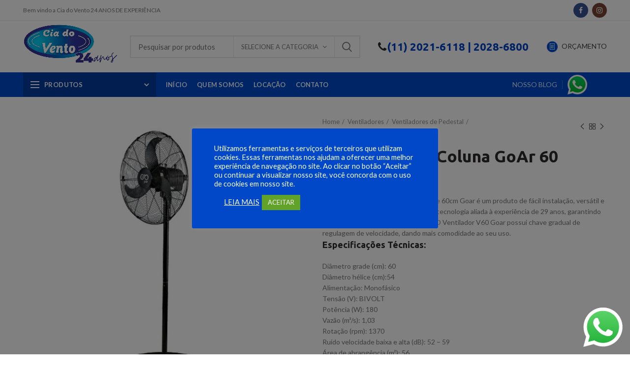

--- FILE ---
content_type: text/html; charset=UTF-8
request_url: https://ciavento.com.br/produto/ventiladores/ventiladores-de-pedestal/ventilador-de-coluna-goar-60-bivolt/
body_size: 29499
content:
<!DOCTYPE html>
<html lang="pt-BR">
<head>
	<meta charset="UTF-8">
	<meta name="viewport" content="width=device-width, initial-scale=1.0, maximum-scale=1.0, user-scalable=no">
	<link rel="profile" href="https://gmpg.org/xfn/11">
	<link rel="pingback" href="https://ciavento.com.br/xmlrpc.php">

	<script>var dvin_quotelist_count ='';var dvin_wcql_ajax_url = 'https://ciavento.com.br/wp-admin/admin-ajax.php'; var dvin_quotelist_refresh_afteradd_url='https://ciavento.com.br/orcamento/'; var dvin_wcql_addons ='';var dvin_wcql_disable_insteadof_hide_button = 'true'</script><meta name='robots' content='index, follow, max-image-preview:large, max-snippet:-1, max-video-preview:-1' />
	<style>img:is([sizes="auto" i], [sizes^="auto," i]) { contain-intrinsic-size: 3000px 1500px }</style>
	
	<!-- This site is optimized with the Yoast SEO plugin v26.4 - https://yoast.com/wordpress/plugins/seo/ -->
	<title>Ventilador de Coluna GoAr 60 Bivolt - Cia do Vento</title>
	<link rel="canonical" href="https://ciavento.com.br/produto/ventiladores/ventiladores-de-pedestal/ventilador-de-coluna-goar-60-bivolt/" />
	<meta property="og:locale" content="pt_BR" />
	<meta property="og:type" content="article" />
	<meta property="og:title" content="Ventilador de Coluna GoAr 60 Bivolt - Cia do Vento" />
	<meta property="og:description" content="O Ventilador V60 de Coluna Oscilante 60cm Goar é um produto de fácil instalação, versátil e resistente, produzido através de alta tecnologia aliada à experiência de 29 anos, garantindo mais qualidade e conforto para você. O Ventilador V60 Goar possui chave gradual de regulagem de velocidade, dando mais comodidade ao seu uso.    Especificações Técnicas:  Diâmetro grade (cm): 60 Diâmetro hélice (cm):54 Alimentação: Monofásico Tensão (V): BIVOLT Potência (W): 180 Vazão (m³/s): 1,03 Rotação (rpm): 1370 Ruído velocidade baixa e alta (dB): 52 - 59 Área de abrangência (m²): 56 Peso líquido (kg): 7,55 Peso bruto (kg): 8,64 A x L x C - (cm) da embalagem: 63 x 18 x 62" />
	<meta property="og:url" content="https://ciavento.com.br/produto/ventiladores/ventiladores-de-pedestal/ventilador-de-coluna-goar-60-bivolt/" />
	<meta property="og:site_name" content="Cia do Vento" />
	<meta property="article:modified_time" content="2024-12-12T18:29:55+00:00" />
	<meta property="og:image" content="https://ciavento.com.br/wp-content/uploads/2020/04/ventilador-de-coluna-goar-60-bivolt-2.jpg" />
	<meta property="og:image:width" content="600" />
	<meta property="og:image:height" content="600" />
	<meta property="og:image:type" content="image/jpeg" />
	<meta name="twitter:card" content="summary_large_image" />
	<script type="application/ld+json" class="yoast-schema-graph">{"@context":"https://schema.org","@graph":[{"@type":"WebPage","@id":"https://ciavento.com.br/produto/ventiladores/ventiladores-de-pedestal/ventilador-de-coluna-goar-60-bivolt/","url":"https://ciavento.com.br/produto/ventiladores/ventiladores-de-pedestal/ventilador-de-coluna-goar-60-bivolt/","name":"Ventilador de Coluna GoAr 60 Bivolt - Cia do Vento","isPartOf":{"@id":"https://ciavento.com.br/#website"},"primaryImageOfPage":{"@id":"https://ciavento.com.br/produto/ventiladores/ventiladores-de-pedestal/ventilador-de-coluna-goar-60-bivolt/#primaryimage"},"image":{"@id":"https://ciavento.com.br/produto/ventiladores/ventiladores-de-pedestal/ventilador-de-coluna-goar-60-bivolt/#primaryimage"},"thumbnailUrl":"https://ciavento.com.br/wp-content/uploads/2020/04/ventilador-de-coluna-goar-60-bivolt-2.jpg","datePublished":"2020-04-06T12:28:20+00:00","dateModified":"2024-12-12T18:29:55+00:00","breadcrumb":{"@id":"https://ciavento.com.br/produto/ventiladores/ventiladores-de-pedestal/ventilador-de-coluna-goar-60-bivolt/#breadcrumb"},"inLanguage":"pt-BR","potentialAction":[{"@type":"ReadAction","target":["https://ciavento.com.br/produto/ventiladores/ventiladores-de-pedestal/ventilador-de-coluna-goar-60-bivolt/"]}]},{"@type":"ImageObject","inLanguage":"pt-BR","@id":"https://ciavento.com.br/produto/ventiladores/ventiladores-de-pedestal/ventilador-de-coluna-goar-60-bivolt/#primaryimage","url":"https://ciavento.com.br/wp-content/uploads/2020/04/ventilador-de-coluna-goar-60-bivolt-2.jpg","contentUrl":"https://ciavento.com.br/wp-content/uploads/2020/04/ventilador-de-coluna-goar-60-bivolt-2.jpg","width":600,"height":600},{"@type":"BreadcrumbList","@id":"https://ciavento.com.br/produto/ventiladores/ventiladores-de-pedestal/ventilador-de-coluna-goar-60-bivolt/#breadcrumb","itemListElement":[{"@type":"ListItem","position":1,"name":"Início","item":"https://ciavento.com.br/"},{"@type":"ListItem","position":2,"name":"Linha de Produtos","item":"https://ciavento.com.br/shop/"},{"@type":"ListItem","position":3,"name":"Ventilador de Coluna GoAr 60 Bivolt"}]},{"@type":"WebSite","@id":"https://ciavento.com.br/#website","url":"https://ciavento.com.br/","name":"Cia do Vento","description":"VENTILADORES · Ver VENTILADORES · Ventiladores de Parede · Ventiladores de Coluna · Ventiladores de Mesa · Ventiladores de Teto · Circuladores de Ar.","publisher":{"@id":"https://ciavento.com.br/#organization"},"potentialAction":[{"@type":"SearchAction","target":{"@type":"EntryPoint","urlTemplate":"https://ciavento.com.br/?s={search_term_string}"},"query-input":{"@type":"PropertyValueSpecification","valueRequired":true,"valueName":"search_term_string"}}],"inLanguage":"pt-BR"},{"@type":"Organization","@id":"https://ciavento.com.br/#organization","name":"Cia do Vento","url":"https://ciavento.com.br/","logo":{"@type":"ImageObject","inLanguage":"pt-BR","@id":"https://ciavento.com.br/#/schema/logo/image/","url":"https://ciavento.com.br/wp-content/uploads/2023/09/logo-22.jpg","contentUrl":"https://ciavento.com.br/wp-content/uploads/2023/09/logo-22.jpg","width":1280,"height":617,"caption":"Cia do Vento"},"image":{"@id":"https://ciavento.com.br/#/schema/logo/image/"}}]}</script>
	<!-- / Yoast SEO plugin. -->


<link rel='dns-prefetch' href='//fonts.googleapis.com' />
<link rel="alternate" type="application/rss+xml" title="Feed para Cia do Vento &raquo;" href="https://ciavento.com.br/feed/" />
<link rel="alternate" type="application/rss+xml" title="Feed de comentários para Cia do Vento &raquo;" href="https://ciavento.com.br/comments/feed/" />
<link rel='stylesheet' id='ht_ctc_main_css-css' href='https://ciavento.com.br/wp-content/plugins/click-to-chat-for-whatsapp/new/inc/assets/css/main.css?ver=4.33' type='text/css' media='all' />
<link rel='stylesheet' id='wp-block-library-css' href='https://ciavento.com.br/wp-includes/css/dist/block-library/style.min.css?ver=6.7.4' type='text/css' media='all' />
<style id='safe-svg-svg-icon-style-inline-css' type='text/css'>
.safe-svg-cover{text-align:center}.safe-svg-cover .safe-svg-inside{display:inline-block;max-width:100%}.safe-svg-cover svg{fill:currentColor;height:100%;max-height:100%;max-width:100%;width:100%}

</style>
<link rel='stylesheet' id='wc-block-style-css' href='https://ciavento.com.br/wp-content/plugins/woocommerce/packages/woocommerce-blocks/build/style.css?ver=2.5.11' type='text/css' media='all' />
<style id='classic-theme-styles-inline-css' type='text/css'>
/*! This file is auto-generated */
.wp-block-button__link{color:#fff;background-color:#32373c;border-radius:9999px;box-shadow:none;text-decoration:none;padding:calc(.667em + 2px) calc(1.333em + 2px);font-size:1.125em}.wp-block-file__button{background:#32373c;color:#fff;text-decoration:none}
</style>
<style id='global-styles-inline-css' type='text/css'>
:root{--wp--preset--aspect-ratio--square: 1;--wp--preset--aspect-ratio--4-3: 4/3;--wp--preset--aspect-ratio--3-4: 3/4;--wp--preset--aspect-ratio--3-2: 3/2;--wp--preset--aspect-ratio--2-3: 2/3;--wp--preset--aspect-ratio--16-9: 16/9;--wp--preset--aspect-ratio--9-16: 9/16;--wp--preset--color--black: #000000;--wp--preset--color--cyan-bluish-gray: #abb8c3;--wp--preset--color--white: #ffffff;--wp--preset--color--pale-pink: #f78da7;--wp--preset--color--vivid-red: #cf2e2e;--wp--preset--color--luminous-vivid-orange: #ff6900;--wp--preset--color--luminous-vivid-amber: #fcb900;--wp--preset--color--light-green-cyan: #7bdcb5;--wp--preset--color--vivid-green-cyan: #00d084;--wp--preset--color--pale-cyan-blue: #8ed1fc;--wp--preset--color--vivid-cyan-blue: #0693e3;--wp--preset--color--vivid-purple: #9b51e0;--wp--preset--gradient--vivid-cyan-blue-to-vivid-purple: linear-gradient(135deg,rgba(6,147,227,1) 0%,rgb(155,81,224) 100%);--wp--preset--gradient--light-green-cyan-to-vivid-green-cyan: linear-gradient(135deg,rgb(122,220,180) 0%,rgb(0,208,130) 100%);--wp--preset--gradient--luminous-vivid-amber-to-luminous-vivid-orange: linear-gradient(135deg,rgba(252,185,0,1) 0%,rgba(255,105,0,1) 100%);--wp--preset--gradient--luminous-vivid-orange-to-vivid-red: linear-gradient(135deg,rgba(255,105,0,1) 0%,rgb(207,46,46) 100%);--wp--preset--gradient--very-light-gray-to-cyan-bluish-gray: linear-gradient(135deg,rgb(238,238,238) 0%,rgb(169,184,195) 100%);--wp--preset--gradient--cool-to-warm-spectrum: linear-gradient(135deg,rgb(74,234,220) 0%,rgb(151,120,209) 20%,rgb(207,42,186) 40%,rgb(238,44,130) 60%,rgb(251,105,98) 80%,rgb(254,248,76) 100%);--wp--preset--gradient--blush-light-purple: linear-gradient(135deg,rgb(255,206,236) 0%,rgb(152,150,240) 100%);--wp--preset--gradient--blush-bordeaux: linear-gradient(135deg,rgb(254,205,165) 0%,rgb(254,45,45) 50%,rgb(107,0,62) 100%);--wp--preset--gradient--luminous-dusk: linear-gradient(135deg,rgb(255,203,112) 0%,rgb(199,81,192) 50%,rgb(65,88,208) 100%);--wp--preset--gradient--pale-ocean: linear-gradient(135deg,rgb(255,245,203) 0%,rgb(182,227,212) 50%,rgb(51,167,181) 100%);--wp--preset--gradient--electric-grass: linear-gradient(135deg,rgb(202,248,128) 0%,rgb(113,206,126) 100%);--wp--preset--gradient--midnight: linear-gradient(135deg,rgb(2,3,129) 0%,rgb(40,116,252) 100%);--wp--preset--font-size--small: 13px;--wp--preset--font-size--medium: 20px;--wp--preset--font-size--large: 36px;--wp--preset--font-size--x-large: 42px;--wp--preset--spacing--20: 0.44rem;--wp--preset--spacing--30: 0.67rem;--wp--preset--spacing--40: 1rem;--wp--preset--spacing--50: 1.5rem;--wp--preset--spacing--60: 2.25rem;--wp--preset--spacing--70: 3.38rem;--wp--preset--spacing--80: 5.06rem;--wp--preset--shadow--natural: 6px 6px 9px rgba(0, 0, 0, 0.2);--wp--preset--shadow--deep: 12px 12px 50px rgba(0, 0, 0, 0.4);--wp--preset--shadow--sharp: 6px 6px 0px rgba(0, 0, 0, 0.2);--wp--preset--shadow--outlined: 6px 6px 0px -3px rgba(255, 255, 255, 1), 6px 6px rgba(0, 0, 0, 1);--wp--preset--shadow--crisp: 6px 6px 0px rgba(0, 0, 0, 1);}:where(.is-layout-flex){gap: 0.5em;}:where(.is-layout-grid){gap: 0.5em;}body .is-layout-flex{display: flex;}.is-layout-flex{flex-wrap: wrap;align-items: center;}.is-layout-flex > :is(*, div){margin: 0;}body .is-layout-grid{display: grid;}.is-layout-grid > :is(*, div){margin: 0;}:where(.wp-block-columns.is-layout-flex){gap: 2em;}:where(.wp-block-columns.is-layout-grid){gap: 2em;}:where(.wp-block-post-template.is-layout-flex){gap: 1.25em;}:where(.wp-block-post-template.is-layout-grid){gap: 1.25em;}.has-black-color{color: var(--wp--preset--color--black) !important;}.has-cyan-bluish-gray-color{color: var(--wp--preset--color--cyan-bluish-gray) !important;}.has-white-color{color: var(--wp--preset--color--white) !important;}.has-pale-pink-color{color: var(--wp--preset--color--pale-pink) !important;}.has-vivid-red-color{color: var(--wp--preset--color--vivid-red) !important;}.has-luminous-vivid-orange-color{color: var(--wp--preset--color--luminous-vivid-orange) !important;}.has-luminous-vivid-amber-color{color: var(--wp--preset--color--luminous-vivid-amber) !important;}.has-light-green-cyan-color{color: var(--wp--preset--color--light-green-cyan) !important;}.has-vivid-green-cyan-color{color: var(--wp--preset--color--vivid-green-cyan) !important;}.has-pale-cyan-blue-color{color: var(--wp--preset--color--pale-cyan-blue) !important;}.has-vivid-cyan-blue-color{color: var(--wp--preset--color--vivid-cyan-blue) !important;}.has-vivid-purple-color{color: var(--wp--preset--color--vivid-purple) !important;}.has-black-background-color{background-color: var(--wp--preset--color--black) !important;}.has-cyan-bluish-gray-background-color{background-color: var(--wp--preset--color--cyan-bluish-gray) !important;}.has-white-background-color{background-color: var(--wp--preset--color--white) !important;}.has-pale-pink-background-color{background-color: var(--wp--preset--color--pale-pink) !important;}.has-vivid-red-background-color{background-color: var(--wp--preset--color--vivid-red) !important;}.has-luminous-vivid-orange-background-color{background-color: var(--wp--preset--color--luminous-vivid-orange) !important;}.has-luminous-vivid-amber-background-color{background-color: var(--wp--preset--color--luminous-vivid-amber) !important;}.has-light-green-cyan-background-color{background-color: var(--wp--preset--color--light-green-cyan) !important;}.has-vivid-green-cyan-background-color{background-color: var(--wp--preset--color--vivid-green-cyan) !important;}.has-pale-cyan-blue-background-color{background-color: var(--wp--preset--color--pale-cyan-blue) !important;}.has-vivid-cyan-blue-background-color{background-color: var(--wp--preset--color--vivid-cyan-blue) !important;}.has-vivid-purple-background-color{background-color: var(--wp--preset--color--vivid-purple) !important;}.has-black-border-color{border-color: var(--wp--preset--color--black) !important;}.has-cyan-bluish-gray-border-color{border-color: var(--wp--preset--color--cyan-bluish-gray) !important;}.has-white-border-color{border-color: var(--wp--preset--color--white) !important;}.has-pale-pink-border-color{border-color: var(--wp--preset--color--pale-pink) !important;}.has-vivid-red-border-color{border-color: var(--wp--preset--color--vivid-red) !important;}.has-luminous-vivid-orange-border-color{border-color: var(--wp--preset--color--luminous-vivid-orange) !important;}.has-luminous-vivid-amber-border-color{border-color: var(--wp--preset--color--luminous-vivid-amber) !important;}.has-light-green-cyan-border-color{border-color: var(--wp--preset--color--light-green-cyan) !important;}.has-vivid-green-cyan-border-color{border-color: var(--wp--preset--color--vivid-green-cyan) !important;}.has-pale-cyan-blue-border-color{border-color: var(--wp--preset--color--pale-cyan-blue) !important;}.has-vivid-cyan-blue-border-color{border-color: var(--wp--preset--color--vivid-cyan-blue) !important;}.has-vivid-purple-border-color{border-color: var(--wp--preset--color--vivid-purple) !important;}.has-vivid-cyan-blue-to-vivid-purple-gradient-background{background: var(--wp--preset--gradient--vivid-cyan-blue-to-vivid-purple) !important;}.has-light-green-cyan-to-vivid-green-cyan-gradient-background{background: var(--wp--preset--gradient--light-green-cyan-to-vivid-green-cyan) !important;}.has-luminous-vivid-amber-to-luminous-vivid-orange-gradient-background{background: var(--wp--preset--gradient--luminous-vivid-amber-to-luminous-vivid-orange) !important;}.has-luminous-vivid-orange-to-vivid-red-gradient-background{background: var(--wp--preset--gradient--luminous-vivid-orange-to-vivid-red) !important;}.has-very-light-gray-to-cyan-bluish-gray-gradient-background{background: var(--wp--preset--gradient--very-light-gray-to-cyan-bluish-gray) !important;}.has-cool-to-warm-spectrum-gradient-background{background: var(--wp--preset--gradient--cool-to-warm-spectrum) !important;}.has-blush-light-purple-gradient-background{background: var(--wp--preset--gradient--blush-light-purple) !important;}.has-blush-bordeaux-gradient-background{background: var(--wp--preset--gradient--blush-bordeaux) !important;}.has-luminous-dusk-gradient-background{background: var(--wp--preset--gradient--luminous-dusk) !important;}.has-pale-ocean-gradient-background{background: var(--wp--preset--gradient--pale-ocean) !important;}.has-electric-grass-gradient-background{background: var(--wp--preset--gradient--electric-grass) !important;}.has-midnight-gradient-background{background: var(--wp--preset--gradient--midnight) !important;}.has-small-font-size{font-size: var(--wp--preset--font-size--small) !important;}.has-medium-font-size{font-size: var(--wp--preset--font-size--medium) !important;}.has-large-font-size{font-size: var(--wp--preset--font-size--large) !important;}.has-x-large-font-size{font-size: var(--wp--preset--font-size--x-large) !important;}
:where(.wp-block-post-template.is-layout-flex){gap: 1.25em;}:where(.wp-block-post-template.is-layout-grid){gap: 1.25em;}
:where(.wp-block-columns.is-layout-flex){gap: 2em;}:where(.wp-block-columns.is-layout-grid){gap: 2em;}
:root :where(.wp-block-pullquote){font-size: 1.5em;line-height: 1.6;}
</style>
<link rel='stylesheet' id='cookie-law-info-css' href='https://ciavento.com.br/wp-content/plugins/cookie-law-info/legacy/public/css/cookie-law-info-public.css?ver=3.3.8' type='text/css' media='all' />
<link rel='stylesheet' id='cookie-law-info-gdpr-css' href='https://ciavento.com.br/wp-content/plugins/cookie-law-info/legacy/public/css/cookie-law-info-gdpr.css?ver=3.3.8' type='text/css' media='all' />
<link rel='stylesheet' id='dvin-wcql-stylesheet-css' href='https://ciavento.com.br/wp-content/plugins/dvin-wcql/css/styles.css?ver=6.7.4' type='text/css' media='all' />
<link rel='stylesheet' id='dvin-wcql-custom_stylesheet-css' href='https://ciavento.com.br/wp-content/plugins/dvin-wcql/css/custom_styles.css?ver=6.7.4' type='text/css' media='all' />
<link rel='stylesheet' id='dashicons-css' href='https://ciavento.com.br/wp-includes/css/dashicons.min.css?ver=6.7.4' type='text/css' media='all' />
<link rel='stylesheet' id='rs-plugin-settings-css' href='https://ciavento.com.br/wp-content/plugins/revslider/public/assets/css/rs6.css?ver=6.1.8' type='text/css' media='all' />
<style id='rs-plugin-settings-inline-css' type='text/css'>
#rs-demo-id {}
</style>
<style id='woocommerce-inline-inline-css' type='text/css'>
.woocommerce form .form-row .required { visibility: visible; }
</style>
<link rel='stylesheet' id='newsletter-css' href='https://ciavento.com.br/wp-content/plugins/newsletter/style.css?ver=9.1.0' type='text/css' media='all' />
<link rel='stylesheet' id='js_composer_front-css' href='https://ciavento.com.br/wp-content/plugins/js_composer/assets/css/js_composer.min.css?ver=6.1' type='text/css' media='all' />
<link rel='stylesheet' id='font-awesome-css-css' href='https://ciavento.com.br/wp-content/themes/woodmart/css/font-awesome.min.css?ver=4.4.0' type='text/css' media='all' />
<link rel='stylesheet' id='bootstrap-css' href='https://ciavento.com.br/wp-content/themes/woodmart/css/bootstrap.min.css?ver=4.4.0' type='text/css' media='all' />
<link rel='stylesheet' id='woodmart-style-css' href='https://ciavento.com.br/wp-content/themes/woodmart/style.min.css?ver=4.4.0' type='text/css' media='all' />
<link rel='stylesheet' id='xts-style-header_121109-css' href='https://ciavento.com.br/wp-content/uploads/2025/08/xts-header_121109-1756228053.css?ver=4.4.0' type='text/css' media='all' />
<link rel='stylesheet' id='xts-style-theme_settings_default-css' href='https://ciavento.com.br/wp-content/uploads/2025/11/xts-theme_settings_default-1762265303.css?ver=4.4.0' type='text/css' media='all' />
<link rel='stylesheet' id='xts-google-fonts-css' href='//fonts.googleapis.com/css?family=Lato%3A100%2C300%2C400%2C700%2C900%2C100italic%2C300italic%2C400italic%2C700italic%2C900italic%7CUbuntu%3A300%2C400%2C500%2C700%2C300italic%2C400italic%2C500italic%2C700italic&#038;ver=4.4.0' type='text/css' media='all' />
<script type="text/template" id="tmpl-variation-template">
	<div class="woocommerce-variation-description">{{{ data.variation.variation_description }}}</div>
	<div class="woocommerce-variation-price">{{{ data.variation.price_html }}}</div>
	<div class="woocommerce-variation-availability">{{{ data.variation.availability_html }}}</div>
</script>
<script type="text/template" id="tmpl-unavailable-variation-template">
	<p>Sorry, this product is unavailable. Please choose a different combination.</p>
</script>
<script type="text/javascript" src="https://ciavento.com.br/wp-includes/js/jquery/jquery.min.js?ver=3.7.1" id="jquery-core-js"></script>
<script type="text/javascript" src="https://ciavento.com.br/wp-includes/js/jquery/jquery-migrate.min.js?ver=3.4.1" id="jquery-migrate-js"></script>
<script type="text/javascript" id="cookie-law-info-js-extra">
/* <![CDATA[ */
var Cli_Data = {"nn_cookie_ids":[],"cookielist":[],"non_necessary_cookies":[],"ccpaEnabled":"","ccpaRegionBased":"","ccpaBarEnabled":"","strictlyEnabled":["necessary","obligatoire"],"ccpaType":"gdpr","js_blocking":"1","custom_integration":"","triggerDomRefresh":"","secure_cookies":""};
var cli_cookiebar_settings = {"animate_speed_hide":"500","animate_speed_show":"500","background":"#0048c8","border":"#b1a6a6c2","border_on":"","button_1_button_colour":"#61a229","button_1_button_hover":"#4e8221","button_1_link_colour":"#fff","button_1_as_button":"1","button_1_new_win":"","button_2_button_colour":"#333","button_2_button_hover":"#292929","button_2_link_colour":"#ffffff","button_2_as_button":"","button_2_hidebar":"","button_3_button_colour":"#3566bb","button_3_button_hover":"#2a5296","button_3_link_colour":"#fff","button_3_as_button":"1","button_3_new_win":"","button_4_button_colour":"#000","button_4_button_hover":"#000000","button_4_link_colour":"#333333","button_4_as_button":"","button_7_button_colour":"#61a229","button_7_button_hover":"#4e8221","button_7_link_colour":"#fff","button_7_as_button":"1","button_7_new_win":"","font_family":"inherit","header_fix":"","notify_animate_hide":"1","notify_animate_show":"","notify_div_id":"#cookie-law-info-bar","notify_position_horizontal":"right","notify_position_vertical":"top","scroll_close":"","scroll_close_reload":"","accept_close_reload":"","reject_close_reload":"","showagain_tab":"","showagain_background":"#fff","showagain_border":"#000","showagain_div_id":"#cookie-law-info-again","showagain_x_position":"100px","text":"#ffffff","show_once_yn":"","show_once":"10000","logging_on":"","as_popup":"","popup_overlay":"1","bar_heading_text":"","cookie_bar_as":"popup","popup_showagain_position":"bottom-right","widget_position":"left"};
var log_object = {"ajax_url":"https:\/\/ciavento.com.br\/wp-admin\/admin-ajax.php"};
/* ]]> */
</script>
<script type="text/javascript" src="https://ciavento.com.br/wp-content/plugins/cookie-law-info/legacy/public/js/cookie-law-info-public.js?ver=3.3.8" id="cookie-law-info-js"></script>
<script type="text/javascript" src="https://ciavento.com.br/wp-content/plugins/dvin-wcql/js/dvin_wcql.js?ver=1.0.0" id="dvin-wcql-js-js"></script>
<script type="text/javascript" src="https://ciavento.com.br/wp-content/plugins/revslider/public/assets/js/revolution.tools.min.js?ver=6.0" id="tp-tools-js"></script>
<script type="text/javascript" src="https://ciavento.com.br/wp-content/plugins/revslider/public/assets/js/rs6.min.js?ver=6.1.8" id="revmin-js"></script>
<script type="text/javascript" src="https://ciavento.com.br/wp-content/plugins/woocommerce/assets/js/jquery-blockui/jquery.blockUI.min.js?ver=2.70" id="jquery-blockui-js"></script>
<script type="text/javascript" id="wc-add-to-cart-js-extra">
/* <![CDATA[ */
var wc_add_to_cart_params = {"ajax_url":"\/wp-admin\/admin-ajax.php","wc_ajax_url":"\/?wc-ajax=%%endpoint%%","i18n_view_cart":"View cart","cart_url":"https:\/\/ciavento.com.br\/cart\/","is_cart":"","cart_redirect_after_add":"no"};
/* ]]> */
</script>
<script type="text/javascript" src="https://ciavento.com.br/wp-content/plugins/woocommerce/assets/js/frontend/add-to-cart.min.js?ver=3.9.1" id="wc-add-to-cart-js"></script>
<script type="text/javascript" src="https://ciavento.com.br/wp-content/plugins/js_composer/assets/js/vendors/woocommerce-add-to-cart.js?ver=6.1" id="vc_woocommerce-add-to-cart-js-js"></script>
<link rel="https://api.w.org/" href="https://ciavento.com.br/wp-json/" /><link rel="alternate" title="JSON" type="application/json" href="https://ciavento.com.br/wp-json/wp/v2/product/3062" /><link rel="EditURI" type="application/rsd+xml" title="RSD" href="https://ciavento.com.br/xmlrpc.php?rsd" />
<meta name="generator" content="WordPress 6.7.4" />
<meta name="generator" content="WooCommerce 3.9.1" />
<link rel='shortlink' href='https://ciavento.com.br/?p=3062' />
<link rel="alternate" title="oEmbed (JSON)" type="application/json+oembed" href="https://ciavento.com.br/wp-json/oembed/1.0/embed?url=https%3A%2F%2Fciavento.com.br%2Fproduto%2Fventiladores%2Fventiladores-de-pedestal%2Fventilador-de-coluna-goar-60-bivolt%2F" />
<link rel="alternate" title="oEmbed (XML)" type="text/xml+oembed" href="https://ciavento.com.br/wp-json/oembed/1.0/embed?url=https%3A%2F%2Fciavento.com.br%2Fproduto%2Fventiladores%2Fventiladores-de-pedestal%2Fventilador-de-coluna-goar-60-bivolt%2F&#038;format=xml" />
<meta name="cdp-version" content="1.5.0" /><!-- Google tag (gtag.js) -->
<script async src="https://www.googletagmanager.com/gtag/js?id=G-881YMBTXLP"></script>
<script>
  window.dataLayer = window.dataLayer || [];
  function gtag(){dataLayer.push(arguments);}
  gtag('js', new Date());

  gtag('config', 'G-881YMBTXLP');
</script><meta name="theme-color" content="">	<noscript><style>.woocommerce-product-gallery{ opacity: 1 !important; }</style></noscript>
	<meta name="generator" content="Powered by WPBakery Page Builder - drag and drop page builder for WordPress."/>
<noscript><style>.lazyload[data-src]{display:none !important;}</style></noscript><style>.lazyload{background-image:none !important;}.lazyload:before{background-image:none !important;}</style><meta name="generator" content="Powered by Slider Revolution 6.1.8 - responsive, Mobile-Friendly Slider Plugin for WordPress with comfortable drag and drop interface." />
<link rel="icon" href="https://ciavento.com.br/wp-content/uploads/2023/11/cropped-favicon-32x32.png" sizes="32x32" />
<link rel="icon" href="https://ciavento.com.br/wp-content/uploads/2023/11/cropped-favicon-192x192.png" sizes="192x192" />
<link rel="apple-touch-icon" href="https://ciavento.com.br/wp-content/uploads/2023/11/cropped-favicon-180x180.png" />
<meta name="msapplication-TileImage" content="https://ciavento.com.br/wp-content/uploads/2023/11/cropped-favicon-270x270.png" />
<script type="text/javascript">function setREVStartSize(e){			
			try {								
				var pw = document.getElementById(e.c).parentNode.offsetWidth,
					newh;
				pw = pw===0 || isNaN(pw) ? window.innerWidth : pw;
				e.tabw = e.tabw===undefined ? 0 : parseInt(e.tabw);
				e.thumbw = e.thumbw===undefined ? 0 : parseInt(e.thumbw);
				e.tabh = e.tabh===undefined ? 0 : parseInt(e.tabh);
				e.thumbh = e.thumbh===undefined ? 0 : parseInt(e.thumbh);
				e.tabhide = e.tabhide===undefined ? 0 : parseInt(e.tabhide);
				e.thumbhide = e.thumbhide===undefined ? 0 : parseInt(e.thumbhide);
				e.mh = e.mh===undefined || e.mh=="" || e.mh==="auto" ? 0 : parseInt(e.mh,0);		
				if(e.layout==="fullscreen" || e.l==="fullscreen") 						
					newh = Math.max(e.mh,window.innerHeight);				
				else{					
					e.gw = Array.isArray(e.gw) ? e.gw : [e.gw];
					for (var i in e.rl) if (e.gw[i]===undefined || e.gw[i]===0) e.gw[i] = e.gw[i-1];					
					e.gh = e.el===undefined || e.el==="" || (Array.isArray(e.el) && e.el.length==0)? e.gh : e.el;
					e.gh = Array.isArray(e.gh) ? e.gh : [e.gh];
					for (var i in e.rl) if (e.gh[i]===undefined || e.gh[i]===0) e.gh[i] = e.gh[i-1];
										
					var nl = new Array(e.rl.length),
						ix = 0,						
						sl;					
					e.tabw = e.tabhide>=pw ? 0 : e.tabw;
					e.thumbw = e.thumbhide>=pw ? 0 : e.thumbw;
					e.tabh = e.tabhide>=pw ? 0 : e.tabh;
					e.thumbh = e.thumbhide>=pw ? 0 : e.thumbh;					
					for (var i in e.rl) nl[i] = e.rl[i]<window.innerWidth ? 0 : e.rl[i];
					sl = nl[0];									
					for (var i in nl) if (sl>nl[i] && nl[i]>0) { sl = nl[i]; ix=i;}															
					var m = pw>(e.gw[ix]+e.tabw+e.thumbw) ? 1 : (pw-(e.tabw+e.thumbw)) / (e.gw[ix]);					

					newh =  (e.type==="carousel" && e.justify==="true" ? e.gh[ix] : (e.gh[ix] * m)) + (e.tabh + e.thumbh);
				}			
				
				if(window.rs_init_css===undefined) window.rs_init_css = document.head.appendChild(document.createElement("style"));					
				document.getElementById(e.c).height = newh;
				window.rs_init_css.innerHTML += "#"+e.c+"_wrapper { height: "+newh+"px }";				
			} catch(e){
				console.log("Failure at Presize of Slider:" + e)
			}					   
		  };</script>
		<style type="text/css" id="wp-custom-css">
			.whb-header-bottom{
 width: 100%;
}

.header--stuck {
  position: fixed;
  top: 0;
  width: 100%;
}

.hide-larger-price .price * {
    display: none !important
}		</style>
		<style>		
		
		</style><noscript><style> .wpb_animate_when_almost_visible { opacity: 1; }</style></noscript></head>

<body data-rsssl=1 class="product-template-default single single-product postid-3062 theme-woodmart woocommerce woocommerce-page woocommerce-no-js wrapper-full-width form-style-square form-border-width-2 woodmart-product-design-default categories-accordion-on woodmart-archive-shop woodmart-ajax-shop-on offcanvas-sidebar-mobile offcanvas-sidebar-tablet notifications-sticky hide-larger-price btns-default-flat btns-default-dark btns-default-hover-dark btns-shop-3d btns-shop-light btns-shop-hover-light btns-accent-flat btns-accent-light btns-accent-hover-light wpb-js-composer js-comp-ver-6.1 vc_responsive">
		
	<div class="website-wrapper">

		
			<!-- HEADER -->
			<header class="whb-header whb-sticky-shadow whb-scroll-slide whb-sticky-real">

				<div class="whb-main-header">
	
<div class="whb-row whb-top-bar whb-not-sticky-row whb-without-bg whb-border-fullwidth whb-color-dark whb-flex-flex-middle">
	<div class="container">
		<div class="whb-flex-row whb-top-bar-inner">
			<div class="whb-column whb-col-left whb-visible-lg">
	
<div class="whb-text-element reset-mb-10 "><div class="col50 left">Bem vindo a Cia do Vento 24 ANOS DE EXPERIÊNCIA</div></div>
</div>
<div class="whb-column whb-col-center whb-visible-lg whb-empty-column">
	</div>
<div class="whb-column whb-col-right whb-visible-lg">
	
			<div class="woodmart-social-icons text-center icons-design-colored icons-size-small color-scheme-dark social-follow social-form-circle">
									<a rel="nofollow" href="https://www.facebook.com/CiaDoVento/" target="_blank" class=" woodmart-social-icon social-facebook">
						<i class="fa fa-facebook"></i>
						<span class="woodmart-social-icon-name">Facebook</span>
					</a>
				
				
				
									<a rel="nofollow" href="https://www.instagram.com/ciavento/" target="_blank" class=" woodmart-social-icon social-instagram">
						<i class="fa fa-instagram"></i>
						<span class="woodmart-social-icon-name">Instagram</span>
					</a>
				
				
				
				
				
				
				
				
				
				
				
				
				
				
								
				
				
			</div>

		</div>
<div class="whb-column whb-col-mobile whb-hidden-lg whb-empty-column">
	</div>
		</div>
	</div>
</div>

<div class="whb-row whb-general-header whb-not-sticky-row whb-without-bg whb-without-border whb-color-dark whb-flex-flex-middle">
	<div class="container">
		<div class="whb-flex-row whb-general-header-inner">
			<div class="whb-column whb-col-left whb-visible-lg">
	<div class="site-logo">
	<div class="woodmart-logo-wrap">
		<a href="https://ciavento.com.br/" class="woodmart-logo woodmart-main-logo" rel="home">
			<img src="[data-uri]" alt="Cia do Vento" style="max-width: 500px;" data-src="https://ciavento.com.br/wp-content/uploads/2025/06/logo-23.jpg" decoding="async" class="lazyload" data-eio-rwidth="1280" data-eio-rheight="617" /><noscript><img src="https://ciavento.com.br/wp-content/uploads/2025/06/logo-23.jpg" alt="Cia do Vento" style="max-width: 500px;" data-eio="l" /></noscript>		</a>
			</div>
</div>
</div>
<div class="whb-column whb-col-center whb-visible-lg">
				<div class="woodmart-search-form">
								<form role="search" method="get" class="searchform  has-categories-dropdown search-style-default woodmart-ajax-search" action="https://ciavento.com.br/"  data-thumbnail="1" data-price="1" data-post_type="product" data-count="20" data-sku="0" data-symbols_count="3">
					<input type="text" class="s" placeholder="Pesquisar por produtos" value="" name="s" />
					<input type="hidden" name="post_type" value="product">
								<div class="search-by-category input-dropdown">
				<div class="input-dropdown-inner woodmart-scroll-content">
					<input type="hidden" name="product_cat" value="0">
					<a href="#" data-val="0">Selecione a Categoria</a>
					<div class="list-wrapper woodmart-scroll">
						<ul class="woodmart-scroll-content">
							<li style="display:none;"><a href="#" data-val="0">Selecione a Categoria</a></li>
								<li class="cat-item cat-item-63"><a class="pf-value" href="https://ciavento.com.br/produtos/acessorios/" data-val="acessorios" data-title="Acessórios" >Acessórios</a>
</li>
	<li class="cat-item cat-item-118"><a class="pf-value" href="https://ciavento.com.br/produtos/bebedouros/" data-val="bebedouros" data-title="Bebedouros" >Bebedouros</a>
<ul class='children'>
	<li class="cat-item cat-item-93"><a class="pf-value" href="https://ciavento.com.br/produtos/bebedouros/bebedouros-de-garrafao/" data-val="bebedouros-de-garrafao" data-title="Bebedouros de Garrafão" >Bebedouros de Garrafão</a>
</li>
	<li class="cat-item cat-item-94"><a class="pf-value" href="https://ciavento.com.br/produtos/bebedouros/bebedouros-de-pressao/" data-val="bebedouros-de-pressao" data-title="Bebedouros de Pressão" >Bebedouros de Pressão</a>
</li>
	<li class="cat-item cat-item-98"><a class="pf-value" href="https://ciavento.com.br/produtos/bebedouros/filtros-para-purificadores/" data-val="filtros-para-purificadores" data-title="Filtros para Purificadores" >Filtros para Purificadores</a>
</li>
</ul>
</li>
	<li class="cat-item cat-item-69"><a class="pf-value" href="https://ciavento.com.br/produtos/caixa-de-ventilacao/" data-val="caixa-de-ventilacao" data-title="Caixa de Ventilação" >Caixa de Ventilação</a>
</li>
	<li class="cat-item cat-item-40"><a class="pf-value" href="https://ciavento.com.br/produtos/climatizadores/" data-val="climatizadores" data-title="Climatizadores" >Climatizadores</a>
<ul class='children'>
	<li class="cat-item cat-item-91"><a class="pf-value" href="https://ciavento.com.br/produtos/climatizadores/climatizadores-de-parede/" data-val="climatizadores-de-parede" data-title="Climatizadores de Parede" >Climatizadores de Parede</a>
</li>
	<li class="cat-item cat-item-92"><a class="pf-value" href="https://ciavento.com.br/produtos/climatizadores/climatizadores-portateis/" data-val="climatizadores-portateis" data-title="Climatizadores Portáteis" >Climatizadores Portáteis</a>
</li>
</ul>
</li>
	<li class="cat-item cat-item-137"><a class="pf-value" href="https://ciavento.com.br/produtos/coifas/" data-val="coifas" data-title="Coifas" >Coifas</a>
</li>
	<li class="cat-item cat-item-37"><a class="pf-value" href="https://ciavento.com.br/produtos/exaustores/" data-val="exaustores" data-title="Exaustores" >Exaustores</a>
<ul class='children'>
	<li class="cat-item cat-item-84"><a class="pf-value" href="https://ciavento.com.br/produtos/exaustores/acessorios-sistema-de-exaustao/" data-val="acessorios-sistema-de-exaustao" data-title="Acessórios Sistema de Exaustão" >Acessórios Sistema de Exaustão</a>
</li>
	<li class="cat-item cat-item-138"><a class="pf-value" href="https://ciavento.com.br/produtos/exaustores/exaustor-churrasqueira/" data-val="exaustor-churrasqueira" data-title="Exaustor Churrasqueira" >Exaustor Churrasqueira</a>
</li>
	<li class="cat-item cat-item-75"><a class="pf-value" href="https://ciavento.com.br/produtos/exaustores/exaustores-axiais/" data-val="exaustores-axiais" data-title="Exaustores Axiais" >Exaustores Axiais</a>
</li>
	<li class="cat-item cat-item-78"><a class="pf-value" href="https://ciavento.com.br/produtos/exaustores/exaustores-centrifugos/" data-val="exaustores-centrifugos" data-title="Exaustores Centrífugos" >Exaustores Centrífugos</a>
</li>
	<li class="cat-item cat-item-79"><a class="pf-value" href="https://ciavento.com.br/produtos/exaustores/exaustores-de-transmissao/" data-val="exaustores-de-transmissao" data-title="Exaustores de Transmissão" >Exaustores de Transmissão</a>
</li>
	<li class="cat-item cat-item-81"><a class="pf-value" href="https://ciavento.com.br/produtos/exaustores/exaustores-eolicos/" data-val="exaustores-eolicos" data-title="Exaustores Eólicos" >Exaustores Eólicos</a>
</li>
	<li class="cat-item cat-item-82"><a class="pf-value" href="https://ciavento.com.br/produtos/exaustores/exaustores-em-fibra-de-vidro/" data-val="exaustores-em-fibra-de-vidro" data-title="Exaustores em Fibra de Vidro" >Exaustores em Fibra de Vidro</a>
</li>
	<li class="cat-item cat-item-83"><a class="pf-value" href="https://ciavento.com.br/produtos/exaustores/exaustores-fan-cooler/" data-val="exaustores-fan-cooler" data-title="Exaustores Fan Cooler" >Exaustores Fan Cooler</a>
</li>
	<li class="cat-item cat-item-152"><a class="pf-value" href="https://ciavento.com.br/produtos/exaustores/exaustores-in-line/" data-val="exaustores-in-line" data-title="Exaustores In Line" >Exaustores In Line</a>
</li>
	<li class="cat-item cat-item-134"><a class="pf-value" href="https://ciavento.com.br/produtos/exaustores/exaustores-industriais/" data-val="exaustores-industriais" data-title="Exaustores Industriais" >Exaustores Industriais</a>
</li>
	<li class="cat-item cat-item-76"><a class="pf-value" href="https://ciavento.com.br/produtos/exaustores/exaustores-para-cozinha/" data-val="exaustores-para-cozinha" data-title="Exaustores para Cozinha" >Exaustores para Cozinha</a>
</li>
	<li class="cat-item cat-item-119"><a class="pf-value" href="https://ciavento.com.br/produtos/exaustores/limit-load/" data-val="limit-load" data-title="Limit Load" >Limit Load</a>
</li>
</ul>
</li>
	<li class="cat-item cat-item-114"><a class="pf-value" href="https://ciavento.com.br/produtos/locacao/" data-val="locacao" data-title="Locação" >Locação</a>
<ul class='children'>
	<li class="cat-item cat-item-122"><a class="pf-value" href="https://ciavento.com.br/produtos/locacao/locacao-exaustores/" data-val="locacao-exaustores" data-title="Locação de Exaustores" >Locação de Exaustores</a>
</li>
	<li class="cat-item cat-item-121"><a class="pf-value" href="https://ciavento.com.br/produtos/locacao/locacao-de-ventiladores/" data-val="locacao-de-ventiladores" data-title="Locação de Ventiladores" >Locação de Ventiladores</a>
</li>
</ul>
</li>
	<li class="cat-item cat-item-39"><a class="pf-value" href="https://ciavento.com.br/produtos/microventiladores/" data-val="microventiladores" data-title="Microventiladores" >Microventiladores</a>
<ul class='children'>
	<li class="cat-item cat-item-90"><a class="pf-value" href="https://ciavento.com.br/produtos/microventiladores/conjunto-de-ventilacao/" data-val="conjunto-de-ventilacao" data-title="Conjunto de Ventilação" >Conjunto de Ventilação</a>
</li>
	<li class="cat-item cat-item-86"><a class="pf-value" href="https://ciavento.com.br/produtos/microventiladores/grades-e-acessorios-microventiladores/" data-val="grades-e-acessorios-microventiladores" data-title="Grades e Acessórios" >Grades e Acessórios</a>
</li>
	<li class="cat-item cat-item-89"><a class="pf-value" href="https://ciavento.com.br/produtos/microventiladores/importado-microventiladores/" data-val="importado-microventiladores" data-title="Importado" >Importado</a>
</li>
	<li class="cat-item cat-item-88"><a class="pf-value" href="https://ciavento.com.br/produtos/microventiladores/qualitas-microventiladores/" data-val="qualitas-microventiladores" data-title="Qualitas" >Qualitas</a>
</li>
	<li class="cat-item cat-item-87"><a class="pf-value" href="https://ciavento.com.br/produtos/microventiladores/ventisilva-microventiladores/" data-val="ventisilva-microventiladores" data-title="Ventisilva" >Ventisilva</a>
</li>
</ul>
</li>
	<li class="cat-item cat-item-68"><a class="pf-value" href="https://ciavento.com.br/produtos/sistema-de-exaustao/" data-val="sistema-de-exaustao" data-title="Sistema de Exaustão" >Sistema de Exaustão</a>
</li>
	<li class="cat-item cat-item-41"><a class="pf-value" href="https://ciavento.com.br/produtos/ventiladores/" data-val="ventiladores" data-title="Ventiladores" >Ventiladores</a>
<ul class='children'>
	<li class="cat-item cat-item-74"><a class="pf-value" href="https://ciavento.com.br/produtos/ventiladores/ventiladores-aviarios/" data-val="ventiladores-aviarios" data-title="Ventiladores Aviários" >Ventiladores Aviários</a>
</li>
	<li class="cat-item cat-item-71"><a class="pf-value" href="https://ciavento.com.br/produtos/ventiladores/ventiladores-de-mesa/" data-val="ventiladores-de-mesa" data-title="Ventiladores de Mesa" >Ventiladores de Mesa</a>
</li>
	<li class="cat-item cat-item-65"><a class="pf-value" href="https://ciavento.com.br/produtos/ventiladores/ventiladores-de-parede/" data-val="ventiladores-de-parede" data-title="Ventiladores de Parede" >Ventiladores de Parede</a>
</li>
	<li class="cat-item cat-item-70"><a class="pf-value" href="https://ciavento.com.br/produtos/ventiladores/ventiladores-de-pedestal/" data-val="ventiladores-de-pedestal" data-title="Ventiladores de Pedestal" >Ventiladores de Pedestal</a>
</li>
	<li class="cat-item cat-item-73"><a class="pf-value" href="https://ciavento.com.br/produtos/ventiladores/ventiladores-de-teto-comercial/" data-val="ventiladores-de-teto-comercial" data-title="Ventiladores de Teto Comercial" >Ventiladores de Teto Comercial</a>
</li>
	<li class="cat-item cat-item-72"><a class="pf-value" href="https://ciavento.com.br/produtos/ventiladores/ventiladores-de-teto-residencial/" data-val="ventiladores-de-teto-residencial" data-title="Ventiladores de Teto Residencial" >Ventiladores de Teto Residencial</a>
</li>
</ul>
</li>
						</ul>
					</div>
				</div>
			</div>
								<button type="submit" class="searchsubmit">
						Pesquisa											</button>
				</form>
													<div class="search-results-wrapper"><div class="woodmart-scroll"><div class="woodmart-search-results woodmart-scroll-content"></div></div><div class="woodmart-search-loader wd-fill"></div></div>
							</div>
		</div>
<div class="whb-column whb-col-right whb-visible-lg">
	<div class="whb-space-element " style="width:15px;"></div>
<div class="whb-text-element reset-mb-10 "><h3><i class="fa fa-phone"></i><span style="color: #0043c6;"><a style="color: #0043c6;" href="tel:1120216118">(11) 2021-6118 |</a><a style="color: #0043c6;" href="tel:1120286800"> 2028-6800</a></span></h3></div>
<div class="whb-space-element " style="width:15px;"></div>
<div class="whb-text-element reset-mb-10 "><img src="[data-uri]" data-src="https://ciavento.com.br/wp-content/themes/woodmart/images/icone-orc.png" decoding="async" class="lazyload" data-eio-rwidth="26" data-eio-rheight="26" /><noscript><img src="https://ciavento.com.br/wp-content/themes/woodmart/images/icone-orc.png" data-eio="l" /></noscript> <a href="https://ciavento.com.br/orcamento/"> ORÇAMENTO</a></div>
</div>
<div class="whb-column whb-mobile-left whb-hidden-lg">
	<div class="woodmart-burger-icon wd-tools-element mobile-nav-icon whb-mobile-nav-icon wd-style-text">
	<a href="#">
					<span class="woodmart-burger wd-tools-icon"></span>
				<span class="woodmart-burger-label wd-tools-text">Menu</span>
	</a>
</div><!--END MOBILE-NAV-ICON--></div>
<div class="whb-column whb-mobile-center whb-hidden-lg">
	<div class="site-logo">
	<div class="woodmart-logo-wrap">
		<a href="https://ciavento.com.br/" class="woodmart-logo woodmart-main-logo" rel="home">
			<img src="[data-uri]" alt="Cia do Vento" style="max-width: 179px;" data-src="https://ciavento.com.br/wp-content/uploads/2025/06/logo-23.jpg" decoding="async" class="lazyload" data-eio-rwidth="1280" data-eio-rheight="617" /><noscript><img src="https://ciavento.com.br/wp-content/uploads/2025/06/logo-23.jpg" alt="Cia do Vento" style="max-width: 179px;" data-eio="l" /></noscript>		</a>
			</div>
</div>
</div>
<div class="whb-column whb-mobile-right whb-hidden-lg">
				<div class="info-box-wrapper ">
				<div id="wd-696cb442eefea" class=" cursor-pointer woodmart-info-box text-left box-icon-align-left box-style-base color-scheme- woodmart-bg- box-title-default "  onclick="window.location.href=&quot;https://ciavento.com.br/orcamento&quot;"  >
											<div class="box-icon-wrapper  box-with-icon box-icon-simple">
							<div class="info-box-icon">

							
																	<img class="info-icon image-1  lazyload" src="[data-uri]" width="26" height="26" alt="icone-orc" title="icone-orc" data-src="https://ciavento.com.br/wp-content/uploads/2021/01/icone-orc.png" decoding="async" data-eio-rwidth="26" data-eio-rheight="26" /><noscript><img class="info-icon image-1 " src="https://ciavento.com.br/wp-content/uploads/2021/01/icone-orc.png" width="26" height="26" alt="icone-orc" title="icone-orc" data-eio="l" /></noscript>																
							
							</div>
						</div>
										<div class="info-box-content">
												<div class="info-box-inner reset-mb-10">
													</div>

												
					</div>

									</div>
			</div>
		</div>
		</div>
	</div>
</div>

<div class="whb-row whb-header-bottom whb-sticky-row whb-with-bg whb-without-border whb-color-light whb-flex-flex-middle whb-hidden-mobile">
	<div class="container">
		<div class="whb-flex-row whb-header-bottom-inner">
			<div class="whb-column whb-col-left whb-visible-lg">
	
<div class="header-categories-nav show-on-hover whb-wjlcubfdmlq3d7jvmt23" role="navigation">
	<div class="header-categories-nav-wrap">
		<span class="menu-opener color-scheme-light has-bg">
							<span class="woodmart-burger"></span>
			
			<span class="menu-open-label">
				Produtos			</span>
			<span class="arrow-opener"></span>
		</span>
		<div class="categories-menu-dropdown vertical-navigation woodmart-navigation">
			<div class="menu-categories-container"><ul id="menu-categories" class="menu wd-cat-nav"><li id="menu-item-375" class="menu-item menu-item-type-taxonomy menu-item-object-product_cat current-product-ancestor menu-item-375 item-level-0 menu-item-design-sized menu-mega-dropdown item-event-hover menu-item-has-children dropdown-with-height"><a href="https://ciavento.com.br/produtos/ventiladores/" class="woodmart-nav-link"><span class="nav-link-text">Ventiladores</span></a>
<div class="sub-menu-dropdown color-scheme-dark">

<div class="container">
<p><div class="vc_row wpb_row vc_row-fluid vc_custom_1492520140551 vc_row-o-content-top vc_row-flex"><div class="wpb_column vc_column_container vc_col-sm-3"><div class="vc_column-inner"><div class="wpb_wrapper">
	<div  class="wpb_single_image wpb_content_element vc_align_left vc_custom_1610458173268">
		
		<figure class="wpb_wrapper vc_figure">
			<a href="https://ciavento.com.br/produtos/ventiladores/ventiladores-de-parede/" target="_self" class="vc_single_image-wrapper   vc_box_border_grey"><img class="vc_single_image-img  lazyload" src="[data-uri]" width="280" height="250" alt="parede-cat" title="parede-cat" data-src="https://ciavento.com.br/wp-content/uploads/2017/06/parede-cat-280x250.jpg" decoding="async" data-eio-rwidth="280" data-eio-rheight="250" /><noscript><img class="vc_single_image-img " src="https://ciavento.com.br/wp-content/uploads/2017/06/parede-cat-280x250.jpg" width="280" height="250" alt="parede-cat" title="parede-cat" data-eio="l" /></noscript></a>
		</figure>
	</div>

			<ul class="sub-menu mega-menu-list" >
				<li class=""><a href="https://ciavento.com.br/produtos/ventiladores/ventiladores-de-parede/" title="https://ciavento.com.br/produtos/ventiladores/ventiladores-de-parede/"><span class="nav-link-text">Parede</span></a>
					<ul class="sub-sub-menu">
											</ul>
				</li>
			</ul>

		</div></div></div><div class="wpb_column vc_column_container vc_col-sm-3"><div class="vc_column-inner"><div class="wpb_wrapper">
	<div  class="wpb_single_image wpb_content_element vc_align_left vc_custom_1610458302945">
		
		<figure class="wpb_wrapper vc_figure">
			<a href="https://ciavento.com.br/produtos/ventiladores/ventiladores-de-pedestal/" target="_self" class="vc_single_image-wrapper   vc_box_border_grey"><img class="vc_single_image-img  lazyload" src="[data-uri]" width="280" height="250" alt="cat-pedestal" title="cat-pedestal" data-src="https://ciavento.com.br/wp-content/uploads/2017/06/cat-pedestal-280x250.jpg" decoding="async" data-eio-rwidth="280" data-eio-rheight="250" /><noscript><img class="vc_single_image-img " src="https://ciavento.com.br/wp-content/uploads/2017/06/cat-pedestal-280x250.jpg" width="280" height="250" alt="cat-pedestal" title="cat-pedestal" data-eio="l" /></noscript></a>
		</figure>
	</div>

			<ul class="sub-menu mega-menu-list" >
				<li class=""><a href="https://ciavento.com.br/produtos/ventiladores/ventiladores-de-pedestal/" title="https://ciavento.com.br/produtos/ventiladores/ventiladores-de-pedestal/"><span class="nav-link-text">Pedestal</span></a>
					<ul class="sub-sub-menu">
											</ul>
				</li>
			</ul>

		</div></div></div><div class="wpb_column vc_column_container vc_col-sm-3"><div class="vc_column-inner"><div class="wpb_wrapper">
	<div  class="wpb_single_image wpb_content_element vc_align_left vc_custom_1610458341006">
		
		<figure class="wpb_wrapper vc_figure">
			<a href="https://ciavento.com.br/produtos/ventiladores/ventiladores-de-mesa/" target="_self" class="vc_single_image-wrapper   vc_box_border_grey"><img class="vc_single_image-img  lazyload" src="[data-uri]" width="280" height="250" alt="mesa-cat" title="mesa-cat" data-src="https://ciavento.com.br/wp-content/uploads/2017/06/mesa-cat-280x250.jpg" decoding="async" data-eio-rwidth="280" data-eio-rheight="250" /><noscript><img class="vc_single_image-img " src="https://ciavento.com.br/wp-content/uploads/2017/06/mesa-cat-280x250.jpg" width="280" height="250" alt="mesa-cat" title="mesa-cat" data-eio="l" /></noscript></a>
		</figure>
	</div>

			<ul class="sub-menu mega-menu-list" >
				<li class=""><a href="https://ciavento.com.br/produtos/ventiladores/ventiladores-de-mesa/" title="https://ciavento.com.br/produtos/ventiladores/ventiladores-de-mesa/"><span class="nav-link-text">Mesa</span></a>
					<ul class="sub-sub-menu">
											</ul>
				</li>
			</ul>

		</div></div></div><div class="wpb_column vc_column_container vc_col-sm-3"><div class="vc_column-inner"><div class="wpb_wrapper">
	<div  class="wpb_single_image wpb_content_element vc_align_left vc_custom_1610458379219">
		
		<figure class="wpb_wrapper vc_figure">
			<a href="https://ciavento.com.br/produtos/ventiladores/ventiladores-de-teto-residencial/" target="_self" class="vc_single_image-wrapper   vc_box_border_grey"><img class="vc_single_image-img  lazyload" src="[data-uri]" width="280" height="250" alt="teto-cat" title="teto-cat" data-src="https://ciavento.com.br/wp-content/uploads/2017/06/teto-cat-280x250.jpg" decoding="async" data-eio-rwidth="280" data-eio-rheight="250" /><noscript><img class="vc_single_image-img " src="https://ciavento.com.br/wp-content/uploads/2017/06/teto-cat-280x250.jpg" width="280" height="250" alt="teto-cat" title="teto-cat" data-eio="l" /></noscript></a>
		</figure>
	</div>

			<ul class="sub-menu mega-menu-list" >
				<li class=""><a href="https://ciavento.com.br/produtos/ventiladores/ventiladores-de-teto-residencial/" title="https://ciavento.com.br/produtos/ventiladores/ventiladores-de-teto-residencial/"><span class="nav-link-text">Teto</span></a>
					<ul class="sub-sub-menu">
											</ul>
				</li>
			</ul>

		</div></div></div><div class="wpb_column vc_column_container vc_col-sm-3"><div class="vc_column-inner"><div class="wpb_wrapper">
	<div  class="wpb_single_image wpb_content_element vc_align_left vc_custom_1610458428331">
		
		<figure class="wpb_wrapper vc_figure">
			<a href="https://ciavento.com.br/produtos/ventiladores/ventiladores-aviarios/" target="_self" class="vc_single_image-wrapper   vc_box_border_grey"><img class="vc_single_image-img  lazyload" src="[data-uri]" width="280" height="250" alt="cat-aviario" title="cat-aviario" data-src="https://ciavento.com.br/wp-content/uploads/2017/06/cat-aviario-280x250.jpg" decoding="async" data-eio-rwidth="280" data-eio-rheight="250" /><noscript><img class="vc_single_image-img " src="https://ciavento.com.br/wp-content/uploads/2017/06/cat-aviario-280x250.jpg" width="280" height="250" alt="cat-aviario" title="cat-aviario" data-eio="l" /></noscript></a>
		</figure>
	</div>

			<ul class="sub-menu mega-menu-list" >
				<li class=""><a href="https://ciavento.com.br/produtos/ventiladores/ventiladores-aviarios/" title="https://ciavento.com.br/produtos/ventiladores/ventiladores-aviarios/"><span class="nav-link-text">Aviários</span></a>
					<ul class="sub-sub-menu">
											</ul>
				</li>
			</ul>

		</div></div></div></div></p>
<style data-type="vc_shortcodes-custom-css">.vc_custom_1492520140551{margin-right: -35px !important;margin-bottom: 0px !important;}.vc_custom_1610458173268{margin-bottom: 10px !important;}.vc_custom_1610458302945{margin-bottom: 10px !important;}.vc_custom_1610458341006{margin-bottom: 10px !important;}.vc_custom_1610458379219{margin-bottom: 10px !important;}.vc_custom_1610458428331{margin-bottom: 10px !important;}</style>
</div>

</div>
<style>.menu-item-375.menu-item-design-sized > .sub-menu-dropdown {min-height: 10px; width: 835px; }</style></li>
<li id="menu-item-371" class="menu-item menu-item-type-taxonomy menu-item-object-product_cat menu-item-371 item-level-0 menu-item-design-sized menu-mega-dropdown item-event-hover menu-item-has-children dropdown-with-height"><a href="https://ciavento.com.br/produtos/exaustores/" class="woodmart-nav-link"><span class="nav-link-text">Exaustores</span></a>
<div class="sub-menu-dropdown color-scheme-dark">

<div class="container">
<p><div class="vc_row wpb_row vc_row-fluid vc_row-o-content-top vc_row-flex"><div class="wpb_column vc_column_container vc_col-sm-3"><div class="vc_column-inner"><div class="wpb_wrapper">
	<div  class="wpb_single_image wpb_content_element vc_align_left vc_custom_1710967620995">
		
		<figure class="wpb_wrapper vc_figure">
			<a href="https://ciavento.com.br/produtos/exaustores/exaustores-axiais/" target="_self" class="vc_single_image-wrapper   vc_box_border_grey"><img class="vc_single_image-img  lazyload" src="[data-uri]" width="118" height="118" alt="cat-exaustores-axiais" title="cat-exaustores-axiais" data-src="https://ciavento.com.br/wp-content/uploads/2017/06/cat-exaustores-axiais-118x118.jpg" decoding="async" data-eio-rwidth="118" data-eio-rheight="118" /><noscript><img class="vc_single_image-img " src="https://ciavento.com.br/wp-content/uploads/2017/06/cat-exaustores-axiais-118x118.jpg" width="118" height="118" alt="cat-exaustores-axiais" title="cat-exaustores-axiais" data-eio="l" /></noscript></a>
		</figure>
	</div>

			<ul class="sub-menu mega-menu-list" >
				<li class=""><a href="https://ciavento.com.br/produtos/ventiladores-de-parede/" title="https://ciavento.com.br/produtos/ventiladores-de-parede/"><span class="nav-link-text">Axial</span></a>
					<ul class="sub-sub-menu">
											</ul>
				</li>
			</ul>

		</div></div></div><div class="wpb_column vc_column_container vc_col-sm-3"><div class="vc_column-inner"><div class="wpb_wrapper">
	<div  class="wpb_single_image wpb_content_element vc_align_left vc_custom_1610456276235">
		
		<figure class="wpb_wrapper vc_figure">
			<a href="https://ciavento.com.br/produtos/exaustores/exaustores-para-cozinha/" target="_self" class="vc_single_image-wrapper   vc_box_border_grey"><img class="vc_single_image-img  lazyload" src="[data-uri]" width="118" height="118" alt="cat-cozinha" title="cat-cozinha" data-src="https://ciavento.com.br/wp-content/uploads/2017/06/cat-cozinha-118x118.jpg" decoding="async" data-eio-rwidth="118" data-eio-rheight="118" /><noscript><img class="vc_single_image-img " src="https://ciavento.com.br/wp-content/uploads/2017/06/cat-cozinha-118x118.jpg" width="118" height="118" alt="cat-cozinha" title="cat-cozinha" data-eio="l" /></noscript></a>
		</figure>
	</div>

			<ul class="sub-menu mega-menu-list" >
				<li class=""><a href="https://ciavento.com.br/produtos/exaustores/exaustores-para-cozinha/" title="https://ciavento.com.br/produtos/exaustores/exaustores-para-cozinha/"><span class="nav-link-text">Cozinha</span></a>
					<ul class="sub-sub-menu">
											</ul>
				</li>
			</ul>

		</div></div></div><div class="wpb_column vc_column_container vc_col-sm-3"><div class="vc_column-inner"><div class="wpb_wrapper">
	<div  class="wpb_single_image wpb_content_element vc_align_left vc_custom_1610456146021">
		
		<figure class="wpb_wrapper vc_figure">
			<a href="exaustores-para-banheiro/" target="_self" class="vc_single_image-wrapper   vc_box_border_grey"><img class="vc_single_image-img  lazyload" src="[data-uri]" width="118" height="118" alt="cat-banheiro" title="cat-banheiro" data-src="https://ciavento.com.br/wp-content/uploads/2017/06/cat-banheiro-118x118.jpg" decoding="async" data-eio-rwidth="118" data-eio-rheight="118" /><noscript><img class="vc_single_image-img " src="https://ciavento.com.br/wp-content/uploads/2017/06/cat-banheiro-118x118.jpg" width="118" height="118" alt="cat-banheiro" title="cat-banheiro" data-eio="l" /></noscript></a>
		</figure>
	</div>

			<ul class="sub-menu mega-menu-list" >
				<li class=""><a href="https://ciavento.com.br/produtos/exaustores/exaustores-centrifugos/" title="https://ciavento.com.br/produtos/exaustores/exaustores-centrifugos/"><span class="nav-link-text">Banheiro</span></a>
					<ul class="sub-sub-menu">
											</ul>
				</li>
			</ul>

		</div></div></div><div class="wpb_column vc_column_container vc_col-sm-3"><div class="vc_column-inner"><div class="wpb_wrapper">
	<div  class="wpb_single_image wpb_content_element vc_align_left vc_custom_1610456524355">
		
		<figure class="wpb_wrapper vc_figure">
			<a href="https://ciavento.com.br/produtos/exaustores/exaustores-centrifugos/" target="_self" class="vc_single_image-wrapper   vc_box_border_grey"><img class="vc_single_image-img  lazyload" src="[data-uri]" width="118" height="118" alt="cat-centrifugo" title="cat-centrifugo" data-src="https://ciavento.com.br/wp-content/uploads/2017/06/cat-centrifugo-118x118.jpg" decoding="async" data-eio-rwidth="118" data-eio-rheight="118" /><noscript><img class="vc_single_image-img " src="https://ciavento.com.br/wp-content/uploads/2017/06/cat-centrifugo-118x118.jpg" width="118" height="118" alt="cat-centrifugo" title="cat-centrifugo" data-eio="l" /></noscript></a>
		</figure>
	</div>

			<ul class="sub-menu mega-menu-list" >
				<li class=""><a href="exaustores-centrifugos/" title="exaustores-centrifugos/"><span class="nav-link-text">Centrífugo</span></a>
					<ul class="sub-sub-menu">
											</ul>
				</li>
			</ul>

		</div></div></div></div><div class="vc_row wpb_row vc_row-fluid vc_row-o-content-top vc_row-flex"><div class="wpb_column vc_column_container vc_col-sm-3"><div class="vc_column-inner"><div class="wpb_wrapper">
	<div  class="wpb_single_image wpb_content_element vc_align_left vc_custom_1610456615212">
		
		<figure class="wpb_wrapper vc_figure">
			<a href="https://ciavento.com.br/produtos/exaustores/exaustores-de-transmissao/" target="_self" class="vc_single_image-wrapper   vc_box_border_grey"><img class="vc_single_image-img  lazyload" src="[data-uri]" width="118" height="118" alt="cat-transmissao" title="cat-transmissao" data-src="https://ciavento.com.br/wp-content/uploads/2017/06/cat-transmissao-118x118.jpg" decoding="async" data-eio-rwidth="118" data-eio-rheight="118" /><noscript><img class="vc_single_image-img " src="https://ciavento.com.br/wp-content/uploads/2017/06/cat-transmissao-118x118.jpg" width="118" height="118" alt="cat-transmissao" title="cat-transmissao" data-eio="l" /></noscript></a>
		</figure>
	</div>

			<ul class="sub-menu mega-menu-list" >
				<li class=""><a href="https://ciavento.com.br/produtos/exaustores/exaustores-de-transmissao/" title="https://ciavento.com.br/produtos/exaustores/exaustores-de-transmissao/"><span class="nav-link-text">Transmissão</span></a>
					<ul class="sub-sub-menu">
											</ul>
				</li>
			</ul>

		</div></div></div><div class="wpb_column vc_column_container vc_col-sm-3"><div class="vc_column-inner"><div class="wpb_wrapper">
	<div  class="wpb_single_image wpb_content_element vc_align_left vc_custom_1714049705617">
		
		<figure class="wpb_wrapper vc_figure">
			<a href="https://ciavento.com.br/produtos/exaustores/limit-load/" target="_self" class="vc_single_image-wrapper   vc_box_border_grey"><img class="vc_single_image-img  lazyload" src="[data-uri]" width="118" height="118" alt="cat-industrial" title="cat-industrial" data-src="https://ciavento.com.br/wp-content/uploads/2017/06/cat-industrial-118x118.jpg" decoding="async" data-eio-rwidth="118" data-eio-rheight="118" /><noscript><img class="vc_single_image-img " src="https://ciavento.com.br/wp-content/uploads/2017/06/cat-industrial-118x118.jpg" width="118" height="118" alt="cat-industrial" title="cat-industrial" data-eio="l" /></noscript></a>
		</figure>
	</div>

			<ul class="sub-menu mega-menu-list" >
				<li class=""><a href="https://ciavento.com.br/produtos/exaustores/exaustores-industriais/" title="https://ciavento.com.br/produtos/exaustores/exaustores-industriais/"><span class="nav-link-text">Industriais</span></a>
					<ul class="sub-sub-menu">
											</ul>
				</li>
			</ul>

		</div></div></div><div class="wpb_column vc_column_container vc_col-sm-3"><div class="vc_column-inner"><div class="wpb_wrapper">
	<div  class="wpb_single_image wpb_content_element vc_align_left vc_custom_1610456942664">
		
		<figure class="wpb_wrapper vc_figure">
			<a href="https://ciavento.com.br/produtos/exaustores/exaustores-eolicos/" target="_self" class="vc_single_image-wrapper   vc_box_border_grey"><img class="vc_single_image-img  lazyload" src="[data-uri]" width="118" height="118" alt="cat-eolico" title="cat-eolico" data-src="https://ciavento.com.br/wp-content/uploads/2017/06/cat-eolico-118x118.jpg" decoding="async" data-eio-rwidth="118" data-eio-rheight="118" /><noscript><img class="vc_single_image-img " src="https://ciavento.com.br/wp-content/uploads/2017/06/cat-eolico-118x118.jpg" width="118" height="118" alt="cat-eolico" title="cat-eolico" data-eio="l" /></noscript></a>
		</figure>
	</div>

			<ul class="sub-menu mega-menu-list" >
				<li class=""><a href="https://ciavento.com.br/produtos/exaustores/exaustores-eolicos/" title="https://ciavento.com.br/produtos/exaustores/exaustores-eolicos/"><span class="nav-link-text">Eólicos</span></a>
					<ul class="sub-sub-menu">
											</ul>
				</li>
			</ul>

		</div></div></div><div class="wpb_column vc_column_container vc_col-sm-3"><div class="vc_column-inner"><div class="wpb_wrapper">
	<div  class="wpb_single_image wpb_content_element vc_align_left vc_custom_1610457460343">
		
		<figure class="wpb_wrapper vc_figure">
			<a href="https://ciavento.com.br/produtos/exaustores/exaustores-em-fibra-de-vidro/" target="_self" class="vc_single_image-wrapper   vc_box_border_grey"><img class="vc_single_image-img  lazyload" src="[data-uri]" width="118" height="118" alt="cat-fibra" title="cat-fibra" data-src="https://ciavento.com.br/wp-content/uploads/2017/06/cat-fibra-118x118.jpg" decoding="async" data-eio-rwidth="118" data-eio-rheight="118" /><noscript><img class="vc_single_image-img " src="https://ciavento.com.br/wp-content/uploads/2017/06/cat-fibra-118x118.jpg" width="118" height="118" alt="cat-fibra" title="cat-fibra" data-eio="l" /></noscript></a>
		</figure>
	</div>

			<ul class="sub-menu mega-menu-list" >
				<li class=""><a href="https://ciavento.com.br/produtos/exaustores/exaustores-em-fibra-de-vidro/" title="https://ciavento.com.br/produtos/exaustores/exaustores-em-fibra-de-vidro/"><span class="nav-link-text">Fibra de Vidro</span></a>
					<ul class="sub-sub-menu">
											</ul>
				</li>
			</ul>

		</div></div></div><div class="wpb_column vc_column_container vc_col-sm-3"><div class="vc_column-inner"><div class="wpb_wrapper">
	<div  class="wpb_single_image wpb_content_element vc_align_left vc_custom_1610457542029">
		
		<figure class="wpb_wrapper vc_figure">
			<a href="https://ciavento.com.br/produtos/exaustores/exaustores-fan-cooler/" target="_self" class="vc_single_image-wrapper   vc_box_border_grey"><img class="vc_single_image-img  lazyload" src="[data-uri]" width="118" height="118" alt="cat-fancooler" title="cat-fancooler" data-src="https://ciavento.com.br/wp-content/uploads/2017/06/cat-fancooler-118x118.jpg" decoding="async" data-eio-rwidth="118" data-eio-rheight="118" /><noscript><img class="vc_single_image-img " src="https://ciavento.com.br/wp-content/uploads/2017/06/cat-fancooler-118x118.jpg" width="118" height="118" alt="cat-fancooler" title="cat-fancooler" data-eio="l" /></noscript></a>
		</figure>
	</div>

			<ul class="sub-menu mega-menu-list" >
				<li class=""><a href="https://ciavento.com.br/produtos/exaustores/exaustores-fan-cooler/" title="https://ciavento.com.br/produtos/exaustores/exaustores-fan-cooler/"><span class="nav-link-text">Fan Cooler</span></a>
					<ul class="sub-sub-menu">
											</ul>
				</li>
			</ul>

		</div></div></div><div class="wpb_column vc_column_container vc_col-sm-3"><div class="vc_column-inner"><div class="wpb_wrapper">
	<div  class="wpb_single_image wpb_content_element vc_align_left vc_custom_1610457839762">
		
		<figure class="wpb_wrapper vc_figure">
			<a href="https://ciavento.com.br/produtos/exaustores/acessorios-sistema-de-exaustao/" target="_self" class="vc_single_image-wrapper   vc_box_border_grey"><img class="vc_single_image-img  lazyload" src="[data-uri]" width="118" height="118" alt="cat-acessorios" title="cat-acessorios" data-src="https://ciavento.com.br/wp-content/uploads/2017/06/cat-acessorios-118x118.jpg" decoding="async" data-eio-rwidth="118" data-eio-rheight="118" /><noscript><img class="vc_single_image-img " src="https://ciavento.com.br/wp-content/uploads/2017/06/cat-acessorios-118x118.jpg" width="118" height="118" alt="cat-acessorios" title="cat-acessorios" data-eio="l" /></noscript></a>
		</figure>
	</div>

			<ul class="sub-menu mega-menu-list" >
				<li class=""><a href="https://ciavento.com.br/produtos/exaustores/acessorios-sistema-de-exaustao/" title="https://ciavento.com.br/produtos/exaustores/acessorios-sistema-de-exaustao/"><span class="nav-link-text">Acessório p/ Sistema de Exaustão</span></a>
					<ul class="sub-sub-menu">
											</ul>
				</li>
			</ul>

		</div></div></div><div class="wpb_column vc_column_container vc_col-sm-3"><div class="vc_column-inner"><div class="wpb_wrapper">
	<div  class="wpb_single_image wpb_content_element vc_align_left vc_custom_1610457960921">
		
		<figure class="wpb_wrapper vc_figure">
			<a href="https://ciavento.com.br/produtos/exaustores/grades-de-aluminio/" target="_self" class="vc_single_image-wrapper   vc_box_border_grey"><img class="vc_single_image-img  lazyload" src="[data-uri]" width="118" height="118" alt="cat-grades" title="cat-grades" data-src="https://ciavento.com.br/wp-content/uploads/2017/06/cat-grades-118x118.jpg" decoding="async" data-eio-rwidth="118" data-eio-rheight="118" /><noscript><img class="vc_single_image-img " src="https://ciavento.com.br/wp-content/uploads/2017/06/cat-grades-118x118.jpg" width="118" height="118" alt="cat-grades" title="cat-grades" data-eio="l" /></noscript></a>
		</figure>
	</div>

			<ul class="sub-menu mega-menu-list" >
				<li class=""><a href="https://ciavento.com.br/produtos/exaustores/grades-de-aluminio/" title="https://ciavento.com.br/produtos/exaustores/grades-de-aluminio/"><span class="nav-link-text">Grades de Alumínio</span></a>
					<ul class="sub-sub-menu">
											</ul>
				</li>
			</ul>

		</div></div></div></div></p>
<style data-type="vc_shortcodes-custom-css">.vc_custom_1710967620995{margin-bottom: 10px !important;}.vc_custom_1610456276235{margin-bottom: 10px !important;}.vc_custom_1610456146021{margin-bottom: 10px !important;}.vc_custom_1610456524355{margin-bottom: 10px !important;}.vc_custom_1610456615212{margin-bottom: 10px !important;}.vc_custom_1714049705617{margin-bottom: 10px !important;}.vc_custom_1610456942664{margin-bottom: 10px !important;}.vc_custom_1610457460343{margin-bottom: 10px !important;}.vc_custom_1610457542029{margin-bottom: 10px !important;}.vc_custom_1610457839762{margin-bottom: 10px !important;}.vc_custom_1610457960921{margin-bottom: 10px !important;}</style>
</div>

</div>
<style>.menu-item-371.menu-item-design-sized > .sub-menu-dropdown {min-height: 10px; width: 835px; }</style></li>
<li id="menu-item-3370" class="menu-item menu-item-type-taxonomy menu-item-object-product_cat menu-item-3370 item-level-0 menu-item-design-default menu-simple-dropdown item-event-hover"><a href="https://ciavento.com.br/produtos/locacao/" class="woodmart-nav-link"><span class="nav-link-text">Locação</span></a></li>
<li id="menu-item-2852" class="menu-item menu-item-type-taxonomy menu-item-object-product_cat menu-item-2852 item-level-0 menu-item-design-default menu-simple-dropdown item-event-hover"><a href="https://ciavento.com.br/produtos/sistema-de-exaustao/" class="woodmart-nav-link"><span class="nav-link-text">Sistema de Exaustão</span></a></li>
<li id="menu-item-2853" class="menu-item menu-item-type-taxonomy menu-item-object-product_cat menu-item-2853 item-level-0 menu-item-design-default menu-simple-dropdown item-event-hover"><a href="https://ciavento.com.br/produtos/caixa-de-ventilacao/" class="woodmart-nav-link"><span class="nav-link-text">Caixa de Ventilação</span></a></li>
<li id="menu-item-373" class="menu-item menu-item-type-taxonomy menu-item-object-product_cat menu-item-373 item-level-0 menu-item-design-sized menu-mega-dropdown item-event-hover menu-item-has-children dropdown-with-height"><a href="https://ciavento.com.br/produtos/microventiladores/" class="woodmart-nav-link"><span class="nav-link-text">Microventiladores</span></a>
<div class="sub-menu-dropdown color-scheme-dark">

<div class="container">
<p><div class="vc_row wpb_row vc_row-fluid vc_custom_1492520249059 vc_row-o-content-top vc_row-flex"><div class="wpb_column vc_column_container vc_col-sm-3"><div class="vc_column-inner"><div class="wpb_wrapper">
	<div  class="wpb_single_image wpb_content_element vc_align_left vc_custom_1610460819603">
		
		<figure class="wpb_wrapper vc_figure">
			<a href="https://ciavento.com.br/produtos/grades-e-acessorios-microventiladores/" target="_self" class="vc_single_image-wrapper   vc_box_border_grey"><img class="vc_single_image-img  lazyload" src="[data-uri]" width="280" height="250" alt="cat-gradesN" title="cat-gradesN" data-src="https://ciavento.com.br/wp-content/uploads/2017/06/cat-gradesN.jpg" decoding="async" data-eio-rwidth="280" data-eio-rheight="250" /><noscript><img class="vc_single_image-img " src="https://ciavento.com.br/wp-content/uploads/2017/06/cat-gradesN.jpg" width="280" height="250" alt="cat-gradesN" title="cat-gradesN" data-eio="l" /></noscript></a>
		</figure>
	</div>

			<ul class="sub-menu mega-menu-list" >
				<li class=""><a href="https://ciavento.com.br/produtos/grades-e-acessorios-microventiladores/" title="https://ciavento.com.br/produtos/grades-e-acessorios-microventiladores/"><span class="nav-link-text">Grades e Acessórios</span></a>
					<ul class="sub-sub-menu">
											</ul>
				</li>
			</ul>

		</div></div></div><div class="wpb_column vc_column_container vc_col-sm-3"><div class="vc_column-inner vc_custom_1583926937427"><div class="wpb_wrapper">
	<div  class="wpb_single_image wpb_content_element vc_align_left vc_custom_1610460881637">
		
		<figure class="wpb_wrapper vc_figure">
			<a href="https://ciavento.com.br/produtos/ventisilva-microventiladores/" target="_self" class="vc_single_image-wrapper   vc_box_border_grey"><img width="280" height="250" src="[data-uri]" class="vc_single_image-img attachment-medium lazyload" alt="" decoding="async" data-src="https://ciavento.com.br/wp-content/uploads/2017/06/cat-ventsilva.jpg" data-eio-rwidth="280" data-eio-rheight="250" /><noscript><img width="280" height="250" src="https://ciavento.com.br/wp-content/uploads/2017/06/cat-ventsilva.jpg" class="vc_single_image-img attachment-medium" alt="" decoding="async" data-eio="l" /></noscript></a>
		</figure>
	</div>

			<ul class="sub-menu mega-menu-list" >
				<li class=""><a href="https://ciavento.com.br/produtos/ventisilva-microventiladores/" title="https://ciavento.com.br/produtos/ventisilva-microventiladores/"><span class="nav-link-text">Ventisilva</span></a>
					<ul class="sub-sub-menu">
											</ul>
				</li>
			</ul>

		</div></div></div><div class="wpb_column vc_column_container vc_col-sm-3"><div class="vc_column-inner"><div class="wpb_wrapper">
	<div  class="wpb_single_image wpb_content_element vc_align_left vc_custom_1694650526135">
		
		<figure class="wpb_wrapper vc_figure">
			<a href="https://ciavento.com.br/produtos/microventiladores/qualitas-microventiladores/" target="_self" class="vc_single_image-wrapper   vc_box_border_grey"><img width="280" height="250" src="[data-uri]" class="vc_single_image-img attachment-medium lazyload" alt="" decoding="async" data-src="https://ciavento.com.br/wp-content/uploads/2017/06/cat-qualitas.jpg" data-eio-rwidth="280" data-eio-rheight="250" /><noscript><img width="280" height="250" src="https://ciavento.com.br/wp-content/uploads/2017/06/cat-qualitas.jpg" class="vc_single_image-img attachment-medium" alt="" decoding="async" data-eio="l" /></noscript></a>
		</figure>
	</div>

			<ul class="sub-menu mega-menu-list" >
				<li class=""><a href="https://ciavento.com.br/produtos/microventiladores/qualitas-microventiladores/" title="https://ciavento.com.br/produtos/microventiladores/qualitas-microventiladores/"><span class="nav-link-text">Qualitas</span></a>
					<ul class="sub-sub-menu">
											</ul>
				</li>
			</ul>

		</div></div></div><div class="wpb_column vc_column_container vc_col-sm-3"><div class="vc_column-inner"><div class="wpb_wrapper">
	<div  class="wpb_single_image wpb_content_element vc_align_left vc_custom_1610460981664">
		
		<figure class="wpb_wrapper vc_figure">
			<a href="categoria/importado-microventiladores" target="_self" class="vc_single_image-wrapper   vc_box_border_grey"><img width="150" height="150" src="[data-uri]" class="vc_single_image-img attachment-thumbnail lazyload" alt="" decoding="async"   data-src="https://ciavento.com.br/wp-content/uploads/2017/06/cat-importados-150x150.jpg" data-srcset="https://ciavento.com.br/wp-content/uploads/2017/06/cat-importados-150x150.jpg 150w, https://ciavento.com.br/wp-content/uploads/2017/06/cat-importados-100x100.jpg 100w" data-sizes="auto" data-eio-rwidth="150" data-eio-rheight="150" /><noscript><img width="150" height="150" src="https://ciavento.com.br/wp-content/uploads/2017/06/cat-importados-150x150.jpg" class="vc_single_image-img attachment-thumbnail" alt="" decoding="async" srcset="https://ciavento.com.br/wp-content/uploads/2017/06/cat-importados-150x150.jpg 150w, https://ciavento.com.br/wp-content/uploads/2017/06/cat-importados-100x100.jpg 100w" sizes="(max-width: 150px) 100vw, 150px" data-eio="l" /></noscript></a>
		</figure>
	</div>

			<ul class="sub-menu mega-menu-list" >
				<li class=""><a href="https://ciavento.com.br/produtos/importado-microventiladores/" title="https://ciavento.com.br/produtos/importado-microventiladores/"><span class="nav-link-text">Importados</span></a>
					<ul class="sub-sub-menu">
											</ul>
				</li>
			</ul>

		</div></div></div><div class="wpb_column vc_column_container vc_col-sm-3"><div class="vc_column-inner"><div class="wpb_wrapper">
	<div  class="wpb_single_image wpb_content_element vc_align_left vc_custom_1610461347299">
		
		<figure class="wpb_wrapper vc_figure">
			<a href="https://ciavento.com.br/produtos/conjunto-de-ventilacao/" target="_self" class="vc_single_image-wrapper   vc_box_border_grey"><img width="280" height="250" src="[data-uri]" class="vc_single_image-img attachment-medium lazyload" alt="" decoding="async" data-src="https://ciavento.com.br/wp-content/uploads/2017/06/cat-conjuntos.jpg" data-eio-rwidth="280" data-eio-rheight="250" /><noscript><img width="280" height="250" src="https://ciavento.com.br/wp-content/uploads/2017/06/cat-conjuntos.jpg" class="vc_single_image-img attachment-medium" alt="" decoding="async" data-eio="l" /></noscript></a>
		</figure>
	</div>

			<ul class="sub-menu mega-menu-list" >
				<li class=""><a href="https://ciavento.com.br/produtos/conjunto-de-ventilacao/" title="https://ciavento.com.br/produtos/conjunto-de-ventilacao/"><span class="nav-link-text">Conjunto de Ventilação</span></a>
					<ul class="sub-sub-menu">
											</ul>
				</li>
			</ul>

		</div></div></div></div></p>
<style data-type="vc_shortcodes-custom-css">.vc_custom_1492520249059{margin-bottom: 10px !important;}.vc_custom_1583926937427{margin-bottom: 10px !important;}.vc_custom_1610460819603{margin-bottom: 10px !important;}.vc_custom_1610460881637{margin-bottom: 10px !important;}.vc_custom_1694650526135{margin-bottom: 10px !important;}.vc_custom_1610460981664{margin-bottom: 10px !important;}.vc_custom_1610461347299{margin-bottom: 10px !important;}</style>
</div>

</div>
<style>.menu-item-373.menu-item-design-sized > .sub-menu-dropdown {min-height: 10px; width: 835px; }</style></li>
<li id="menu-item-3690" class="menu-item menu-item-type-taxonomy menu-item-object-product_cat menu-item-3690 item-level-0 menu-item-design-sized menu-mega-dropdown item-event-hover menu-item-has-children dropdown-with-height"><a href="https://ciavento.com.br/produtos/bebedouros/" class="woodmart-nav-link"><span class="nav-link-text">Bebedouros</span></a>
<div class="sub-menu-dropdown color-scheme-dark">

<div class="container">
<p><div class="vc_row wpb_row vc_row-fluid vc_custom_1491638812229"><div class="wpb_column vc_column_container vc_col-sm-4"><div class="vc_column-inner vc_custom_1491490244579"><div class="wpb_wrapper">
	<div  class="wpb_single_image wpb_content_element vc_align_left vc_custom_1610463161817">
		
		<figure class="wpb_wrapper vc_figure">
			<a href="https://ciavento.com.br/produtos/bebedouros-purificadores/bebedouros-de-garrafao/" target="_self" class="vc_single_image-wrapper   vc_box_border_grey"><img width="150" height="150" src="[data-uri]" class="vc_single_image-img attachment-thumbnail lazyload" alt="" decoding="async"   data-src="https://ciavento.com.br/wp-content/uploads/2017/06/cat-garrafao-150x150.jpg" data-srcset="https://ciavento.com.br/wp-content/uploads/2017/06/cat-garrafao-150x150.jpg 150w, https://ciavento.com.br/wp-content/uploads/2017/06/cat-garrafao-100x100.jpg 100w" data-sizes="auto" data-eio-rwidth="150" data-eio-rheight="150" /><noscript><img width="150" height="150" src="https://ciavento.com.br/wp-content/uploads/2017/06/cat-garrafao-150x150.jpg" class="vc_single_image-img attachment-thumbnail" alt="" decoding="async" srcset="https://ciavento.com.br/wp-content/uploads/2017/06/cat-garrafao-150x150.jpg 150w, https://ciavento.com.br/wp-content/uploads/2017/06/cat-garrafao-100x100.jpg 100w" sizes="(max-width: 150px) 100vw, 150px" data-eio="l" /></noscript></a>
		</figure>
	</div>

			<ul class="sub-menu mega-menu-list" >
				<li class=""><a href="https://ciavento.com.br/produtos/bebedouros-purificadores/bebedouros-de-garrafao/" title="https://ciavento.com.br/produtos/bebedouros-purificadores/bebedouros-de-garrafao/"><span class="nav-link-text">Garrafão</span></a>
					<ul class="sub-sub-menu">
											</ul>
				</li>
			</ul>

		</div></div></div><div class="wpb_column vc_column_container vc_col-sm-4"><div class="vc_column-inner"><div class="wpb_wrapper">
	<div  class="wpb_single_image wpb_content_element vc_align_left vc_custom_1610463212795">
		
		<figure class="wpb_wrapper vc_figure">
			<a href="https://ciavento.com.br/produtos/bebedouros-purificadores/bebedouros-de-pressao/" target="_self" class="vc_single_image-wrapper   vc_box_border_grey"><img width="150" height="150" src="[data-uri]" class="vc_single_image-img attachment-thumbnail lazyload" alt="" decoding="async"   data-src="https://ciavento.com.br/wp-content/uploads/2017/06/cat-pressao-150x150.jpg" data-srcset="https://ciavento.com.br/wp-content/uploads/2017/06/cat-pressao-150x150.jpg 150w, https://ciavento.com.br/wp-content/uploads/2017/06/cat-pressao-100x100.jpg 100w" data-sizes="auto" data-eio-rwidth="150" data-eio-rheight="150" /><noscript><img width="150" height="150" src="https://ciavento.com.br/wp-content/uploads/2017/06/cat-pressao-150x150.jpg" class="vc_single_image-img attachment-thumbnail" alt="" decoding="async" srcset="https://ciavento.com.br/wp-content/uploads/2017/06/cat-pressao-150x150.jpg 150w, https://ciavento.com.br/wp-content/uploads/2017/06/cat-pressao-100x100.jpg 100w" sizes="(max-width: 150px) 100vw, 150px" data-eio="l" /></noscript></a>
		</figure>
	</div>

			<ul class="sub-menu mega-menu-list" >
				<li class=""><a href="https://ciavento.com.br/produtos/bebedouros-purificadores/bebedouros-de-pressao/" title="https://ciavento.com.br/produtos/bebedouros-purificadores/bebedouros-de-pressao/"><span class="nav-link-text">Pressão</span></a>
					<ul class="sub-sub-menu">
											</ul>
				</li>
			</ul>

		</div></div></div><div class="wpb_column vc_column_container vc_col-sm-4"><div class="vc_column-inner"><div class="wpb_wrapper">
	<div  class="wpb_single_image wpb_content_element vc_align_left vc_custom_1610463254660">
		
		<figure class="wpb_wrapper vc_figure">
			<a href="https://ciavento.com.br/produtos/bebedouros-purificadores/bebedouros-de-pressao-conjugados/" target="_self" class="vc_single_image-wrapper   vc_box_border_grey"><img width="150" height="150" src="[data-uri]" class="vc_single_image-img attachment-thumbnail lazyload" alt="" decoding="async"   data-src="https://ciavento.com.br/wp-content/uploads/2017/06/cat-conjulgado-150x150.jpg" data-srcset="https://ciavento.com.br/wp-content/uploads/2017/06/cat-conjulgado-150x150.jpg 150w, https://ciavento.com.br/wp-content/uploads/2017/06/cat-conjulgado-100x100.jpg 100w" data-sizes="auto" data-eio-rwidth="150" data-eio-rheight="150" /><noscript><img width="150" height="150" src="https://ciavento.com.br/wp-content/uploads/2017/06/cat-conjulgado-150x150.jpg" class="vc_single_image-img attachment-thumbnail" alt="" decoding="async" srcset="https://ciavento.com.br/wp-content/uploads/2017/06/cat-conjulgado-150x150.jpg 150w, https://ciavento.com.br/wp-content/uploads/2017/06/cat-conjulgado-100x100.jpg 100w" sizes="(max-width: 150px) 100vw, 150px" data-eio="l" /></noscript></a>
		</figure>
	</div>

			<ul class="sub-menu mega-menu-list" >
				<li class=""><a href="https://ciavento.com.br/produtos/bebedouros-purificadores/bebedouros-de-pressao-conjugados/" title="https://ciavento.com.br/produtos/bebedouros-purificadores/bebedouros-de-pressao-conjugados/"><span class="nav-link-text">Pressão Conjugado</span></a>
					<ul class="sub-sub-menu">
											</ul>
				</li>
			</ul>

		</div></div></div><div class="wpb_column vc_column_container vc_col-sm-4"><div class="vc_column-inner"><div class="wpb_wrapper">
	<div  class="wpb_single_image wpb_content_element vc_align_left vc_custom_1610462941825">
		
		<figure class="wpb_wrapper vc_figure">
			<a href="https://ciavento.com.br/produtos/bebedouros-purificadores/purificadores-de-agua/" target="_self" class="vc_single_image-wrapper   vc_box_border_grey"><img width="150" height="150" src="[data-uri]" class="vc_single_image-img attachment-thumbnail lazyload" alt="" decoding="async"   data-src="https://ciavento.com.br/wp-content/uploads/2017/06/cat-purificadores-150x150.jpg" data-srcset="https://ciavento.com.br/wp-content/uploads/2017/06/cat-purificadores-150x150.jpg 150w, https://ciavento.com.br/wp-content/uploads/2017/06/cat-purificadores-100x100.jpg 100w" data-sizes="auto" data-eio-rwidth="150" data-eio-rheight="150" /><noscript><img width="150" height="150" src="https://ciavento.com.br/wp-content/uploads/2017/06/cat-purificadores-150x150.jpg" class="vc_single_image-img attachment-thumbnail" alt="" decoding="async" srcset="https://ciavento.com.br/wp-content/uploads/2017/06/cat-purificadores-150x150.jpg 150w, https://ciavento.com.br/wp-content/uploads/2017/06/cat-purificadores-100x100.jpg 100w" sizes="(max-width: 150px) 100vw, 150px" data-eio="l" /></noscript></a>
		</figure>
	</div>

			<ul class="sub-menu mega-menu-list" >
				<li class=""><a href="https://ciavento.com.br/produtos/bebedouros-purificadores/purificadores-de-agua/" title="https://ciavento.com.br/produtos/bebedouros-purificadores/purificadores-de-agua/"><span class="nav-link-text">Purificadores de Água</span></a>
					<ul class="sub-sub-menu">
											</ul>
				</li>
			</ul>

		</div></div></div><div class="wpb_column vc_column_container vc_col-sm-4"><div class="vc_column-inner"><div class="wpb_wrapper">
	<div  class="wpb_single_image wpb_content_element vc_align_left vc_custom_1721657525131">
		
		<figure class="wpb_wrapper vc_figure">
			<a href="https://ciavento.com.br/produtos/purificadores-e-bebedouros/filtros-para-purificadores/" target="_self" class="vc_single_image-wrapper   vc_box_border_grey"><img width="150" height="150" src="[data-uri]" class="vc_single_image-img attachment-thumbnail lazyload" alt="" decoding="async"   data-src="https://ciavento.com.br/wp-content/uploads/2017/06/cat-filtros-150x150.jpg" data-srcset="https://ciavento.com.br/wp-content/uploads/2017/06/cat-filtros-150x150.jpg 150w, https://ciavento.com.br/wp-content/uploads/2017/06/cat-filtros-100x100.jpg 100w" data-sizes="auto" data-eio-rwidth="150" data-eio-rheight="150" /><noscript><img width="150" height="150" src="https://ciavento.com.br/wp-content/uploads/2017/06/cat-filtros-150x150.jpg" class="vc_single_image-img attachment-thumbnail" alt="" decoding="async" srcset="https://ciavento.com.br/wp-content/uploads/2017/06/cat-filtros-150x150.jpg 150w, https://ciavento.com.br/wp-content/uploads/2017/06/cat-filtros-100x100.jpg 100w" sizes="(max-width: 150px) 100vw, 150px" data-eio="l" /></noscript></a>
		</figure>
	</div>

			<ul class="sub-menu mega-menu-list" >
				<li class=""><a href="https://ciavento.com.br/produtos/bebedouros-purificadores/filtros-para-purificadores/" title="https://ciavento.com.br/produtos/bebedouros-purificadores/filtros-para-purificadores/"><span class="nav-link-text">Filtros para Purificadores</span></a>
					<ul class="sub-sub-menu">
											</ul>
				</li>
			</ul>

		</div></div></div></div></p>
<style data-type="vc_shortcodes-custom-css">.vc_custom_1491638812229{margin-bottom: 0px !important;}.vc_custom_1491490244579{padding-top: 0px !important;}.vc_custom_1610463161817{margin-bottom: 10px !important;}.vc_custom_1610463212795{margin-bottom: 10px !important;}.vc_custom_1610463254660{margin-bottom: 10px !important;}.vc_custom_1610462941825{margin-bottom: 10px !important;}.vc_custom_1721657525131{margin-bottom: 10px !important;}</style>
</div>

</div>
<style>.menu-item-3690.menu-item-design-sized > .sub-menu-dropdown {min-height: 10px; width: 835px; }</style></li>
<li id="menu-item-374" class="menu-item menu-item-type-taxonomy menu-item-object-product_cat menu-item-374 item-level-0 menu-item-design-sized menu-mega-dropdown item-event-hover menu-item-has-children dropdown-with-height"><a href="https://ciavento.com.br/produtos/climatizadores/" class="woodmart-nav-link"><span class="nav-link-text">Climatizadores</span></a>
<div class="sub-menu-dropdown color-scheme-dark">

<div class="container">
<p><div class="vc_row wpb_row vc_row-fluid vc_custom_1492520140551 vc_row-o-content-top vc_row-flex"><div class="wpb_column vc_column_container vc_col-sm-6"><div class="vc_column-inner"><div class="wpb_wrapper">
	<div  class="wpb_single_image wpb_content_element vc_align_left vc_custom_1610461729933">
		
		<figure class="wpb_wrapper vc_figure">
			<a href="https://ciavento.com.br/produtos/climatizadores/climatizadores-de-parede/" target="_self" class="vc_single_image-wrapper   vc_box_border_grey"><img width="280" height="250" src="[data-uri]" class="vc_single_image-img attachment-medium lazyload" alt="" decoding="async" data-src="https://ciavento.com.br/wp-content/uploads/2020/03/cat-parede.jpg" data-eio-rwidth="280" data-eio-rheight="250" /><noscript><img width="280" height="250" src="https://ciavento.com.br/wp-content/uploads/2020/03/cat-parede.jpg" class="vc_single_image-img attachment-medium" alt="" decoding="async" data-eio="l" /></noscript></a>
		</figure>
	</div>

			<ul class="sub-menu mega-menu-list" >
				<li class=""><a href="https://ciavento.com.br/produtos/climatizadores/climatizadores-de-parede/" title="https://ciavento.com.br/produtos/climatizadores/climatizadores-de-parede/"><span class="nav-link-text">Climatizadores de Parede</span></a>
					<ul class="sub-sub-menu">
											</ul>
				</li>
			</ul>

		</div></div></div><div class="wpb_column vc_column_container vc_col-sm-6"><div class="vc_column-inner"><div class="wpb_wrapper">
	<div  class="wpb_single_image wpb_content_element vc_align_left vc_custom_1610461798866">
		
		<figure class="wpb_wrapper vc_figure">
			<a href="https://ciavento.com.br/produtos/climatizadores/climatizadores-portateis/" target="_self" class="vc_single_image-wrapper   vc_box_border_grey"><img width="280" height="250" src="[data-uri]" class="vc_single_image-img attachment-medium lazyload" alt="" decoding="async" data-src="https://ciavento.com.br/wp-content/uploads/2020/03/cat-portateis.jpg" data-eio-rwidth="280" data-eio-rheight="250" /><noscript><img width="280" height="250" src="https://ciavento.com.br/wp-content/uploads/2020/03/cat-portateis.jpg" class="vc_single_image-img attachment-medium" alt="" decoding="async" data-eio="l" /></noscript></a>
		</figure>
	</div>

			<ul class="sub-menu mega-menu-list" >
				<li class=""><a href="https://ciavento.com.br/produtos/climatizadores/climatizadores-portateis/" title="https://ciavento.com.br/produtos/climatizadores/climatizadores-portateis/"><span class="nav-link-text">Climatizadores Portáteis</span></a>
					<ul class="sub-sub-menu">
											</ul>
				</li>
			</ul>

		</div></div></div></div></p>
<style data-type="vc_shortcodes-custom-css">.vc_custom_1492520140551{margin-right: -35px !important;margin-bottom: 0px !important;}.vc_custom_1610461729933{margin-bottom: 10px !important;}.vc_custom_1610461798866{margin-bottom: 10px !important;}</style>
</div>

</div>
<style>.menu-item-374.menu-item-design-sized > .sub-menu-dropdown {min-height: 10px; width: 835px; }</style></li>
<li id="menu-item-2744" class="menu-item menu-item-type-taxonomy menu-item-object-product_cat menu-item-2744 item-level-0 menu-item-design-default menu-simple-dropdown item-event-hover"><a href="https://ciavento.com.br/produtos/acessorios/" class="woodmart-nav-link"><span class="nav-link-text">Acessórios</span></a></li>
</ul></div>		</div>
	</div>
</div>
</div>
<div class="whb-column whb-col-center whb-visible-lg">
	<div class="whb-navigation whb-primary-menu main-nav site-navigation woodmart-navigation menu-left navigation-style-default" role="navigation">
	<div class="menu-menu-principal-container"><ul id="menu-menu-principal" class="menu"><li id="menu-item-2734" class="menu-item menu-item-type-custom menu-item-object-custom menu-item-home menu-item-2734 item-level-0 menu-item-design-default menu-simple-dropdown item-event-hover"><a href="https://ciavento.com.br" class="woodmart-nav-link"><span class="nav-link-text">Início</span></a></li>
<li id="menu-item-2735" class="menu-item menu-item-type-custom menu-item-object-custom menu-item-2735 item-level-0 menu-item-design-default menu-simple-dropdown item-event-hover"><a href="https://ciavento.com.br/quem-somos/" class="woodmart-nav-link"><span class="nav-link-text">QUEM SOMOS</span></a></li>
<li id="menu-item-3328" class="menu-item menu-item-type-custom menu-item-object-custom menu-item-3328 item-level-0 menu-item-design-default menu-simple-dropdown item-event-hover"><a href="https://ciavento.com.br/produtos/locacao/" class="woodmart-nav-link"><span class="nav-link-text">LOCAÇÃO</span></a></li>
<li id="menu-item-2737" class="menu-item menu-item-type-custom menu-item-object-custom menu-item-2737 item-level-0 menu-item-design-default menu-simple-dropdown item-event-hover"><a href="https://ciavento.com.br/contato/" class="woodmart-nav-link"><span class="nav-link-text">CONTATO</span></a></li>
</ul></div></div><!--END MAIN-NAV-->
</div>
<div class="whb-column whb-col-right whb-visible-lg">
	
<div class="whb-text-element reset-mb-10 "><a href="https://ciavento.com.br/blog/" rel="noopener">NOSSO BLOG</a></div>
<div class="whb-divider-element whb-divider-default "></div>			<div class="info-box-wrapper ">
				<div id="wd-696cb44313dc5" class=" cursor-pointer woodmart-info-box text-left box-icon-align-left box-style-base color-scheme- woodmart-bg-center-center box-title-default "  onclick="window.location.href=&quot;https://api.whatsapp.com/send/?phone=5511913714492&#038;text&#038;type=phone_number&#038;app_absent=0&quot;"  >
											<div class="box-icon-wrapper  box-with-icon box-icon-simple">
							<div class="info-box-icon">

							
																	<img class="info-icon image-1  lazyload" src="[data-uri]" width="60" height="60" alt="icone-whatsapp" title="icone-whatsapp" data-src="https://ciavento.com.br/wp-content/uploads/2024/12/icone-whatsapp-1.png" decoding="async" data-eio-rwidth="60" data-eio-rheight="60" /><noscript><img class="info-icon image-1 " src="https://ciavento.com.br/wp-content/uploads/2024/12/icone-whatsapp-1.png" width="60" height="60" alt="icone-whatsapp" title="icone-whatsapp" data-eio="l" /></noscript>																
							
							</div>
						</div>
										<div class="info-box-content">
												<div class="info-box-inner reset-mb-10">
													</div>

												
					</div>

									</div>
			</div>
		</div>
<div class="whb-column whb-col-mobile whb-hidden-lg whb-empty-column">
	</div>
		</div>
	</div>
</div>
</div>

			</header><!--END MAIN HEADER-->
			
								<div class="main-page-wrapper">
		
						
			
		<!-- MAIN CONTENT AREA -->
				<div class="container-fluid">
			<div class="row content-layout-wrapper align-items-start">
		
		
	<div class="site-content shop-content-area col-12 breadcrumbs-location-summary content-with-products" role="main">
	
		

<div class="container">
	</div>


<div id="product-3062" class="single-product-page single-product-content product-design-default tabs-location-standard tabs-type-tabs meta-location-add_to_cart reviews-location-tabs product-no-bg product type-product post-3062 status-publish first instock product_cat-ventiladores-de-pedestal has-post-thumbnail shipping-taxable purchasable product-type-simple">

	<div class="container">

		<div class="woocommerce-notices-wrapper"></div>
		<div class="row product-image-summary-wrap">
			<div class="product-image-summary col-lg-12 col-12 col-md-12">
				<div class="row product-image-summary-inner">
					<div class="col-lg-6 col-12 col-md-6 product-images" >
						<div class="product-images-inner">
							<div class="woocommerce-product-gallery woocommerce-product-gallery--with-images woocommerce-product-gallery--with-images woocommerce-product-gallery--columns-4 images images row align-items-start thumbs-position-bottom image-action-zoom" style="opacity: 0; transition: opacity .25s ease-in-out;">
	<div class="col-12">

		<figure class="woocommerce-product-gallery__wrapper owl-items-lg-1 owl-items-md-1 owl-items-sm-1 owl-items-xs-1 owl-carousel">
			<div class="product-image-wrap"><figure data-thumb="https://ciavento.com.br/wp-content/uploads/2020/04/ventilador-de-coluna-goar-60-bivolt-2.jpg" class="woocommerce-product-gallery__image"><a href="https://ciavento.com.br/wp-content/uploads/2020/04/ventilador-de-coluna-goar-60-bivolt-2.jpg"><img width="600" height="600" src="https://ciavento.com.br/wp-content/uploads/2020/04/ventilador-de-coluna-goar-60-bivolt-2.jpg" class="wp-post-image wp-post-image" alt="" title="ventilador-de-coluna-goar-60-bivolt" data-caption="" data-src="https://ciavento.com.br/wp-content/uploads/2020/04/ventilador-de-coluna-goar-60-bivolt-2.jpg" data-large_image="https://ciavento.com.br/wp-content/uploads/2020/04/ventilador-de-coluna-goar-60-bivolt-2.jpg" data-large_image_width="600" data-large_image_height="600" decoding="async" srcset="https://ciavento.com.br/wp-content/uploads/2020/04/ventilador-de-coluna-goar-60-bivolt-2.jpg 600w, https://ciavento.com.br/wp-content/uploads/2020/04/ventilador-de-coluna-goar-60-bivolt-2-300x300.jpg 300w, https://ciavento.com.br/wp-content/uploads/2020/04/ventilador-de-coluna-goar-60-bivolt-2-150x150.jpg 150w, https://ciavento.com.br/wp-content/uploads/2020/04/ventilador-de-coluna-goar-60-bivolt-2-100x100.jpg 100w" sizes="(max-width: 600px) 100vw, 600px" /></a></figure></div><div class="product-image-wrap"><figure data-thumb="https://ciavento.com.br/wp-content/uploads/2020/04/ventilador-de-coluna-goar-60-bivolt-1-1.jpg" class="woocommerce-product-gallery__image"><a href="https://ciavento.com.br/wp-content/uploads/2020/04/ventilador-de-coluna-goar-60-bivolt-1-1.jpg"><img width="600" height="600" src="https://ciavento.com.br/wp-content/uploads/2020/04/ventilador-de-coluna-goar-60-bivolt-1-1.jpg" class="attachment-woocommerce_single size-woocommerce_single" alt="" title="ventilador-de-coluna-goar-60-bivolt-1" data-caption="" data-src="https://ciavento.com.br/wp-content/uploads/2020/04/ventilador-de-coluna-goar-60-bivolt-1-1.jpg" data-large_image="https://ciavento.com.br/wp-content/uploads/2020/04/ventilador-de-coluna-goar-60-bivolt-1-1.jpg" data-large_image_width="600" data-large_image_height="600" decoding="async" srcset="https://ciavento.com.br/wp-content/uploads/2020/04/ventilador-de-coluna-goar-60-bivolt-1-1.jpg 600w, https://ciavento.com.br/wp-content/uploads/2020/04/ventilador-de-coluna-goar-60-bivolt-1-1-300x300.jpg 300w, https://ciavento.com.br/wp-content/uploads/2020/04/ventilador-de-coluna-goar-60-bivolt-1-1-150x150.jpg 150w, https://ciavento.com.br/wp-content/uploads/2020/04/ventilador-de-coluna-goar-60-bivolt-1-1-100x100.jpg 100w" sizes="(max-width: 600px) 100vw, 600px" /></a></figure></div>		</figure>
					<div class="product-additional-galleries">
					<div class="woodmart-show-product-gallery-wrap  wd-gallery-btn"><a href="#" class="woodmart-show-product-gallery"><span>Clique para ampliar</span></a></div>
					</div>
			</div>

			<div class="col-12">
			<div class="owl-items-lg-3 owl-items-md-3 owl-carousel thumbnails owl-items-sm-3 owl-items-xs-3"></div>
		</div>
	</div>
						</div>
					</div>
										<div class="col-lg-6 col-12 col-md-6 summary entry-summary">
						<div class="summary-inner">
															<div class="single-breadcrumbs-wrapper">
									<div class="single-breadcrumbs">
																					<nav class="woocommerce-breadcrumb"><a href="https://ciavento.com.br" class="breadcrumb-link ">Home</a><a href="https://ciavento.com.br/produtos/ventiladores/" class="breadcrumb-link ">Ventiladores</a><a href="https://ciavento.com.br/produtos/ventiladores/ventiladores-de-pedestal/" class="breadcrumb-link breadcrumb-link-last">Ventiladores de Pedestal</a><span class="breadcrumb-last"> Ventilador de Coluna GoAr 60 Bivolt</span></nav>										
																								<div class="woodmart-products-nav">
								<div class="product-btn product-prev">
					<a href="https://ciavento.com.br/produto/ventiladores/ventiladores-de-pedestal/ventilador-de-coluna-ventisol-60-bivolt-200w/">Produto anterior<span class="product-btn-icon"></span></a>
					<div class="wrapper-short">
						<div class="product-short">
							<div class="product-short-image">
								<a href="https://ciavento.com.br/produto/ventiladores/ventiladores-de-pedestal/ventilador-de-coluna-ventisol-60-bivolt-200w/" class="product-thumb">
									<img width="600" height="600" src="[data-uri]" class="attachment-woocommerce_thumbnail size-woocommerce_thumbnail lazyload" alt="" decoding="async"   data-src="https://ciavento.com.br/wp-content/uploads/2020/04/VC-Ventisol-60-preto--600x600.jpg" data-srcset="https://ciavento.com.br/wp-content/uploads/2020/04/VC-Ventisol-60-preto--600x600.jpg 600w, https://ciavento.com.br/wp-content/uploads/2020/04/VC-Ventisol-60-preto--300x300.jpg 300w, https://ciavento.com.br/wp-content/uploads/2020/04/VC-Ventisol-60-preto--150x150.jpg 150w, https://ciavento.com.br/wp-content/uploads/2020/04/VC-Ventisol-60-preto--768x768.jpg 768w, https://ciavento.com.br/wp-content/uploads/2020/04/VC-Ventisol-60-preto--100x100.jpg 100w, https://ciavento.com.br/wp-content/uploads/2020/04/VC-Ventisol-60-preto-.jpg 1000w" data-sizes="auto" data-eio-rwidth="600" data-eio-rheight="600" /><noscript><img width="600" height="600" src="https://ciavento.com.br/wp-content/uploads/2020/04/VC-Ventisol-60-preto--600x600.jpg" class="attachment-woocommerce_thumbnail size-woocommerce_thumbnail" alt="" decoding="async" srcset="https://ciavento.com.br/wp-content/uploads/2020/04/VC-Ventisol-60-preto--600x600.jpg 600w, https://ciavento.com.br/wp-content/uploads/2020/04/VC-Ventisol-60-preto--300x300.jpg 300w, https://ciavento.com.br/wp-content/uploads/2020/04/VC-Ventisol-60-preto--150x150.jpg 150w, https://ciavento.com.br/wp-content/uploads/2020/04/VC-Ventisol-60-preto--768x768.jpg 768w, https://ciavento.com.br/wp-content/uploads/2020/04/VC-Ventisol-60-preto--100x100.jpg 100w, https://ciavento.com.br/wp-content/uploads/2020/04/VC-Ventisol-60-preto-.jpg 1000w" sizes="(max-width: 600px) 100vw, 600px" data-eio="l" /></noscript>								</a>
							</div>
							<div class="product-short-description">
								<a href="https://ciavento.com.br/produto/ventiladores/ventiladores-de-pedestal/ventilador-de-coluna-ventisol-60-bivolt-200w/" class="product-title">
									Ventilador de Coluna Ventisol 60 Bivolt 200W								</a>
								<span class="price">
																	</span>
							</div>
						</div>
					</div>
				</div>
				
				<a href="https://ciavento.com.br/shop/" class="woodmart-back-btn">
					<span>
						Voltar aos produtos					</span>
				</a>

								<div class="product-btn product-next">
					<a href="https://ciavento.com.br/produto/ventiladores/ventiladores-de-pedestal/ventilador-de-coluna-venti-delta-60-ventura-bivolt/">Próximo produto<span class="product-btn-icon"></span></a>
					<div class="wrapper-short">
						<div class="product-short">
							<div class="product-short-image">
								<a href="https://ciavento.com.br/produto/ventiladores/ventiladores-de-pedestal/ventilador-de-coluna-venti-delta-60-ventura-bivolt/" class="product-thumb">
									<img width="600" height="600" src="[data-uri]" class="attachment-woocommerce_thumbnail size-woocommerce_thumbnail lazyload" alt="" decoding="async"   data-src="https://ciavento.com.br/wp-content/uploads/2020/04/VC-Venti-delta-60-Ventura-Bivolt--600x600.jpg" data-srcset="https://ciavento.com.br/wp-content/uploads/2020/04/VC-Venti-delta-60-Ventura-Bivolt--600x600.jpg 600w, https://ciavento.com.br/wp-content/uploads/2020/04/VC-Venti-delta-60-Ventura-Bivolt--300x300.jpg 300w, https://ciavento.com.br/wp-content/uploads/2020/04/VC-Venti-delta-60-Ventura-Bivolt--150x150.jpg 150w, https://ciavento.com.br/wp-content/uploads/2020/04/VC-Venti-delta-60-Ventura-Bivolt--768x768.jpg 768w, https://ciavento.com.br/wp-content/uploads/2020/04/VC-Venti-delta-60-Ventura-Bivolt--100x100.jpg 100w, https://ciavento.com.br/wp-content/uploads/2020/04/VC-Venti-delta-60-Ventura-Bivolt-.jpg 1000w" data-sizes="auto" data-eio-rwidth="600" data-eio-rheight="600" /><noscript><img width="600" height="600" src="https://ciavento.com.br/wp-content/uploads/2020/04/VC-Venti-delta-60-Ventura-Bivolt--600x600.jpg" class="attachment-woocommerce_thumbnail size-woocommerce_thumbnail" alt="" decoding="async" srcset="https://ciavento.com.br/wp-content/uploads/2020/04/VC-Venti-delta-60-Ventura-Bivolt--600x600.jpg 600w, https://ciavento.com.br/wp-content/uploads/2020/04/VC-Venti-delta-60-Ventura-Bivolt--300x300.jpg 300w, https://ciavento.com.br/wp-content/uploads/2020/04/VC-Venti-delta-60-Ventura-Bivolt--150x150.jpg 150w, https://ciavento.com.br/wp-content/uploads/2020/04/VC-Venti-delta-60-Ventura-Bivolt--768x768.jpg 768w, https://ciavento.com.br/wp-content/uploads/2020/04/VC-Venti-delta-60-Ventura-Bivolt--100x100.jpg 100w, https://ciavento.com.br/wp-content/uploads/2020/04/VC-Venti-delta-60-Ventura-Bivolt-.jpg 1000w" sizes="(max-width: 600px) 100vw, 600px" data-eio="l" /></noscript>								</a>
							</div>
							<div class="product-short-description">
								<a href="https://ciavento.com.br/produto/ventiladores/ventiladores-de-pedestal/ventilador-de-coluna-venti-delta-60-ventura-bivolt/" class="product-title">
									Ventilador de Coluna Venti-Delta 60 Ventura Bivolt								</a>
								<span class="price">
																	</span>
							</div>
						</div>
					</div>
				</div>
							</div>
																					</div>
								</div>
							
							
<h1 itemprop="name" class="product_title entry-title">Ventilador de Coluna GoAr 60 Bivolt</h1><p class="price"></p>
<div class="woocommerce-product-details__short-description">
	<div>O Ventilador V60 de Coluna Oscilante 60cm Goar é um produto de fácil instalação, versátil e resistente, produzido através de alta tecnologia aliada à experiência de 29 anos, garantindo mais qualidade e conforto para você. O Ventilador V60 Goar possui chave gradual de regulagem de velocidade, dando mais comodidade ao seu uso.</div>
<div></div>
<div></div>
<div>
<h4>Especificações Técnicas:</h4>
</div>
<div>Diâmetro grade (cm): 60<br />
Diâmetro hélice (cm):54<br />
Alimentação: Monofásico<br />
Tensão (V): BIVOLT<br />
Potência (W): 180<br />
Vazão (m³/s): 1,03<br />
Rotação (rpm): 1370<br />
Ruído velocidade baixa e alta (dB): 52 &#8211; 59<br />
Área de abrangência (m²): 56<br />
Peso líquido (kg): 7,55<br />
Peso bruto (kg): 8,64<br />
A x L x C &#8211; (cm) da embalagem: 63 x 18 x 62</div>
</div>

	
	<form class="cart" action="https://ciavento.com.br/produto/ventiladores/ventiladores-de-pedestal/ventilador-de-coluna-goar-60-bivolt/" method="post" enctype='multipart/form-data'>
		
		
	<div class="quantity">
		<input type="button" value="-" class="minus" />
		<label class="screen-reader-text" for="quantity_696cb4431b423">Quantity</label>
		<input
			type="number"
			id="quantity_696cb4431b423"
			class="input-text qty text"
			step="1"
			min="1"
			max=""
			name="quantity"
			value="1"
			title="Qty"
			size="4"
			pattern="[0-9]*"
			inputmode="numeric"
						aria-labelledby="Ventilador de Coluna GoAr 60 Bivolt quantity"
						/>
		<input type="button" value="+" class="plus" />
	</div>

		<button type="submit" name="add-to-cart" value="3062" class="single_add_to_cart_button button alt">Add to cart</button>

		<script>jQuery('.single_add_to_cart_button').remove();</script><div class="addquotelistlink"><div class="quotelistadd_prodpage" ><span class="dvin_wcql_btn_wrap"><button rel="nofollow" data-product_id="3062" data-product_sku="" data-quantity="1" type="button" class="button alt addquotelistbutton_prodpage product_type_simple" >Orçar</button></span><span class="dvin_wcql_btn_ajaxico_wrap"><img style="display: none;border:0; width:16px; height:16px;" src="[data-uri]" class="ajax-loading-img ajax-loading-img-bottom lazyload" alt="Working..." data-src="https://ciavento.com.br/wp-content/plugins/dvin-wcql/images/ajax-loader.gif" decoding="async" data-eio-rwidth="16" data-eio-rheight="16" /><noscript><img style="display: none;border:0; width:16px; height:16px;" src="https://ciavento.com.br/wp-content/plugins/dvin-wcql/images/ajax-loader.gif" class="ajax-loading-img ajax-loading-img-bottom" alt="Working..." data-eio="l" /></noscript></span></div><div class="quotelistaddedbrowse_prodpage" style="display:none;"><a class="quotelist-added-icon"  href="https://ciavento.com.br/orcamento/">Produto adicionado à cotação</a><br/><a class="quotelist-remove-icon removefromprodpage" rel="nofollow" data-product_id="3062" href="javascript:void(0)" >Remover da cotação</a></div><div class="quotelistexistsbrowse_prodpage" style="display:none;"><a class="quotelist-added-icon"  href="https://ciavento.com.br/orcamento/">Produto adicionado à cotação</a><br/><a class="quotelist-remove-icon removefromprodpage" rel="nofollow" data-product_id="3062" href="javascript:void(0)">Remover da cotação</a></div><div style="clear:both"></div><div class="quotelistaddresponse"></div></div><div class="clear"></div>	</form>

	
<div class="product_meta">

	
	
	<span class="posted_in">Category: <a href="https://ciavento.com.br/produtos/ventiladores/ventiladores-de-pedestal/" rel="tag">Ventiladores de Pedestal</a></span>
	
	
</div>
							<div class="product-share">
					<span class="share-title">Compartilhar</span>
					
			<div class="woodmart-social-icons text-center icons-design-default icons-size-small color-scheme-dark social-share social-form-circle">
									<a rel="nofollow" href="https://www.facebook.com/sharer/sharer.php?u=https://ciavento.com.br/produto/ventiladores/ventiladores-de-pedestal/ventilador-de-coluna-goar-60-bivolt/" target="_blank" class=" woodmart-social-icon social-facebook">
						<i class="fa fa-facebook"></i>
						<span class="woodmart-social-icon-name">Facebook</span>
					</a>
				
				
				
				
				
				
				
				
				
				
				
				
				
				
				
				
									<a rel="nofollow" href="https://wa.me/?text=https://ciavento.com.br/produto/ventiladores/ventiladores-de-pedestal/ventilador-de-coluna-goar-60-bivolt/" target="_blank" class="whatsapp-desktop  woodmart-social-icon social-whatsapp">
						<i class="fa fa-whatsapp"></i>
						<span class="woodmart-social-icon-name">Whatsapp</span>
					</a>
					
					<a rel="nofollow" href="whatsapp://send?text=https%3A%2F%2Fciavento.com.br%2Fproduto%2Fventiladores%2Fventiladores-de-pedestal%2Fventilador-de-coluna-goar-60-bivolt%2F" target="_blank" class="whatsapp-mobile  woodmart-social-icon social-whatsapp">
						<i class="fa fa-whatsapp"></i>
						<span class="woodmart-social-icon-name">Whatsapp</span>
					</a>
				
								
				
				
			</div>

						</div>
											</div>
					</div>
				</div><!-- .summary -->
			</div>

			
		</div>
		
		
	</div>

			<div class="product-tabs-wrapper">
			<div class="container">
				<div class="row">
					<div class="col-12 poduct-tabs-inner">
											</div>
				</div>	
			</div>
		</div>
	
	
	<div class="container related-and-upsells">
	<div class="related-products">
		
		<h3 class="title slider-title">Related products</h3>
		
						<div id="carousel-303" class="woodmart-carousel-container  slider-type-product woodmart-carousel-spacing-30" data-owl-carousel data-desktop="4" data-tablet_landscape="4" data-tablet="3" data-mobile="2">
										<div class="owl-carousel owl-items-lg-4 owl-items-md-4 owl-items-sm-3 owl-items-xs-2">

									<div class="slide-product owl-carousel-item">

														<div class="product-grid-item product woodmart-hover-alt type-product post-3042 status-publish last instock product_cat-ventiladores-de-pedestal has-post-thumbnail shipping-taxable purchasable product-type-simple" data-loop="1" data-id="3042">

	
<div class="product-element-top">
	<a href="https://ciavento.com.br/produto/ventiladores/ventiladores-de-pedestal/ventilador-de-coluna-ventisol-50-bivolt-premium/" class="product-image-link">
		<img width="600" height="600" src="[data-uri]" class="attachment-woocommerce_thumbnail size-woocommerce_thumbnail lazyload" alt="" decoding="async"   data-src="https://ciavento.com.br/wp-content/uploads/2020/03/imagem146_1-600x600.jpg" data-srcset="https://ciavento.com.br/wp-content/uploads/2020/03/imagem146_1-600x600.jpg 600w, https://ciavento.com.br/wp-content/uploads/2020/03/imagem146_1-300x300.jpg 300w, https://ciavento.com.br/wp-content/uploads/2020/03/imagem146_1-150x150.jpg 150w, https://ciavento.com.br/wp-content/uploads/2020/03/imagem146_1-768x768.jpg 768w, https://ciavento.com.br/wp-content/uploads/2020/03/imagem146_1-100x100.jpg 100w, https://ciavento.com.br/wp-content/uploads/2020/03/imagem146_1.jpg 1000w" data-sizes="auto" data-eio-rwidth="600" data-eio-rheight="600" /><noscript><img width="600" height="600" src="https://ciavento.com.br/wp-content/uploads/2020/03/imagem146_1-600x600.jpg" class="attachment-woocommerce_thumbnail size-woocommerce_thumbnail" alt="" decoding="async" srcset="https://ciavento.com.br/wp-content/uploads/2020/03/imagem146_1-600x600.jpg 600w, https://ciavento.com.br/wp-content/uploads/2020/03/imagem146_1-300x300.jpg 300w, https://ciavento.com.br/wp-content/uploads/2020/03/imagem146_1-150x150.jpg 150w, https://ciavento.com.br/wp-content/uploads/2020/03/imagem146_1-768x768.jpg 768w, https://ciavento.com.br/wp-content/uploads/2020/03/imagem146_1-100x100.jpg 100w, https://ciavento.com.br/wp-content/uploads/2020/03/imagem146_1.jpg 1000w" sizes="(max-width: 600px) 100vw, 600px" data-eio="l" /></noscript>	</a>
		<div class="woodmart-buttons wd-pos-r-t">
							</div>
				<div class="quick-shop-wrapper">
				<div class="quick-shop-close wd-cross-button wd-size-s wd-with-text-left"><span>Fechar</span></div>
				<div class="quick-shop-form">
				</div>
			</div>
		</div>
<h3 class="product-title"><a href="https://ciavento.com.br/produto/ventiladores/ventiladores-de-pedestal/ventilador-de-coluna-ventisol-50-bivolt-premium/">Ventilador de Coluna Ventisol 50 Bivolt Premium</a></h3><div class="wrap-price">
	<div class="swap-wrapp">
		<div class="swap-elements">
						<div class="woodmart-add-btn">
							</div>
		</div>
	</div>
	</div>



</div>	
				
			</div>
					<div class="slide-product owl-carousel-item">

														<div class="product-grid-item product woodmart-hover-alt type-product post-3072 status-publish first instock product_cat-ventiladores-de-pedestal has-post-thumbnail shipping-taxable purchasable product-type-simple" data-loop="2" data-id="3072">

	
<div class="product-element-top">
	<a href="https://ciavento.com.br/produto/ventiladores/ventiladores-de-pedestal/ventilador-de-coluna-goar-70-bivolt/" class="product-image-link">
		<img width="600" height="600" src="[data-uri]" class="attachment-woocommerce_thumbnail size-woocommerce_thumbnail lazyload" alt="" decoding="async"   data-src="https://ciavento.com.br/wp-content/uploads/2020/04/VC-GoAr-70-preto.jpg2_-600x600.jpg" data-srcset="https://ciavento.com.br/wp-content/uploads/2020/04/VC-GoAr-70-preto.jpg2_-600x600.jpg 600w, https://ciavento.com.br/wp-content/uploads/2020/04/VC-GoAr-70-preto.jpg2_-300x300.jpg 300w, https://ciavento.com.br/wp-content/uploads/2020/04/VC-GoAr-70-preto.jpg2_-150x150.jpg 150w, https://ciavento.com.br/wp-content/uploads/2020/04/VC-GoAr-70-preto.jpg2_-768x768.jpg 768w, https://ciavento.com.br/wp-content/uploads/2020/04/VC-GoAr-70-preto.jpg2_-100x100.jpg 100w, https://ciavento.com.br/wp-content/uploads/2020/04/VC-GoAr-70-preto.jpg2_.jpg 1000w" data-sizes="auto" data-eio-rwidth="600" data-eio-rheight="600" /><noscript><img width="600" height="600" src="https://ciavento.com.br/wp-content/uploads/2020/04/VC-GoAr-70-preto.jpg2_-600x600.jpg" class="attachment-woocommerce_thumbnail size-woocommerce_thumbnail" alt="" decoding="async" srcset="https://ciavento.com.br/wp-content/uploads/2020/04/VC-GoAr-70-preto.jpg2_-600x600.jpg 600w, https://ciavento.com.br/wp-content/uploads/2020/04/VC-GoAr-70-preto.jpg2_-300x300.jpg 300w, https://ciavento.com.br/wp-content/uploads/2020/04/VC-GoAr-70-preto.jpg2_-150x150.jpg 150w, https://ciavento.com.br/wp-content/uploads/2020/04/VC-GoAr-70-preto.jpg2_-768x768.jpg 768w, https://ciavento.com.br/wp-content/uploads/2020/04/VC-GoAr-70-preto.jpg2_-100x100.jpg 100w, https://ciavento.com.br/wp-content/uploads/2020/04/VC-GoAr-70-preto.jpg2_.jpg 1000w" sizes="(max-width: 600px) 100vw, 600px" data-eio="l" /></noscript>	</a>
		<div class="woodmart-buttons wd-pos-r-t">
							</div>
				<div class="quick-shop-wrapper">
				<div class="quick-shop-close wd-cross-button wd-size-s wd-with-text-left"><span>Fechar</span></div>
				<div class="quick-shop-form">
				</div>
			</div>
		</div>
<h3 class="product-title"><a href="https://ciavento.com.br/produto/ventiladores/ventiladores-de-pedestal/ventilador-de-coluna-goar-70-bivolt/">Ventilador de Coluna GoAr 70 Bivolt</a></h3><div class="wrap-price">
	<div class="swap-wrapp">
		<div class="swap-elements">
						<div class="woodmart-add-btn">
							</div>
		</div>
	</div>
	</div>



</div>	
				
			</div>
					<div class="slide-product owl-carousel-item">

														<div class="product-grid-item product woodmart-hover-alt type-product post-3057 status-publish last instock product_cat-ventiladores-de-pedestal has-post-thumbnail shipping-taxable purchasable product-type-simple" data-loop="3" data-id="3057">

	
<div class="product-element-top">
	<a href="https://ciavento.com.br/produto/ventiladores/ventiladores-de-pedestal/ventilador-de-coluna-ventisol-60-bivolt-200w/" class="product-image-link">
		<img width="600" height="600" src="[data-uri]" class="attachment-woocommerce_thumbnail size-woocommerce_thumbnail lazyload" alt="" decoding="async"   data-src="https://ciavento.com.br/wp-content/uploads/2020/04/VC-Ventisol-60-preto--600x600.jpg" data-srcset="https://ciavento.com.br/wp-content/uploads/2020/04/VC-Ventisol-60-preto--600x600.jpg 600w, https://ciavento.com.br/wp-content/uploads/2020/04/VC-Ventisol-60-preto--300x300.jpg 300w, https://ciavento.com.br/wp-content/uploads/2020/04/VC-Ventisol-60-preto--150x150.jpg 150w, https://ciavento.com.br/wp-content/uploads/2020/04/VC-Ventisol-60-preto--768x768.jpg 768w, https://ciavento.com.br/wp-content/uploads/2020/04/VC-Ventisol-60-preto--100x100.jpg 100w, https://ciavento.com.br/wp-content/uploads/2020/04/VC-Ventisol-60-preto-.jpg 1000w" data-sizes="auto" data-eio-rwidth="600" data-eio-rheight="600" /><noscript><img width="600" height="600" src="https://ciavento.com.br/wp-content/uploads/2020/04/VC-Ventisol-60-preto--600x600.jpg" class="attachment-woocommerce_thumbnail size-woocommerce_thumbnail" alt="" decoding="async" srcset="https://ciavento.com.br/wp-content/uploads/2020/04/VC-Ventisol-60-preto--600x600.jpg 600w, https://ciavento.com.br/wp-content/uploads/2020/04/VC-Ventisol-60-preto--300x300.jpg 300w, https://ciavento.com.br/wp-content/uploads/2020/04/VC-Ventisol-60-preto--150x150.jpg 150w, https://ciavento.com.br/wp-content/uploads/2020/04/VC-Ventisol-60-preto--768x768.jpg 768w, https://ciavento.com.br/wp-content/uploads/2020/04/VC-Ventisol-60-preto--100x100.jpg 100w, https://ciavento.com.br/wp-content/uploads/2020/04/VC-Ventisol-60-preto-.jpg 1000w" sizes="(max-width: 600px) 100vw, 600px" data-eio="l" /></noscript>	</a>
		<div class="woodmart-buttons wd-pos-r-t">
							</div>
				<div class="quick-shop-wrapper">
				<div class="quick-shop-close wd-cross-button wd-size-s wd-with-text-left"><span>Fechar</span></div>
				<div class="quick-shop-form">
				</div>
			</div>
		</div>
<h3 class="product-title"><a href="https://ciavento.com.br/produto/ventiladores/ventiladores-de-pedestal/ventilador-de-coluna-ventisol-60-bivolt-200w/">Ventilador de Coluna Ventisol 60 Bivolt 200W</a></h3><div class="wrap-price">
	<div class="swap-wrapp">
		<div class="swap-elements">
						<div class="woodmart-add-btn">
							</div>
		</div>
	</div>
	</div>



</div>	
				
			</div>
					<div class="slide-product owl-carousel-item">

														<div class="product-grid-item product woodmart-hover-alt type-product post-3654 status-publish first instock product_cat-ventiladores product_cat-ventiladores-de-pedestal has-post-thumbnail shipping-taxable purchasable product-type-simple" data-loop="4" data-id="3654">

	
<div class="product-element-top">
	<a href="https://ciavento.com.br/produto/ventiladores/ventiladores-de-pedestal/ventilador-de-coluna-q600c-c2/" class="product-image-link">
		<img width="600" height="600" src="[data-uri]" class="attachment-woocommerce_thumbnail size-woocommerce_thumbnail lazyload" alt="" decoding="async"   data-src="https://ciavento.com.br/wp-content/uploads/2022/10/Q600C-C2-600x600.jpg" data-srcset="https://ciavento.com.br/wp-content/uploads/2022/10/Q600C-C2.jpg 600w, https://ciavento.com.br/wp-content/uploads/2022/10/Q600C-C2-300x300.jpg 300w, https://ciavento.com.br/wp-content/uploads/2022/10/Q600C-C2-150x150.jpg 150w, https://ciavento.com.br/wp-content/uploads/2022/10/Q600C-C2-100x100.jpg 100w" data-sizes="auto" data-eio-rwidth="600" data-eio-rheight="600" /><noscript><img width="600" height="600" src="https://ciavento.com.br/wp-content/uploads/2022/10/Q600C-C2-600x600.jpg" class="attachment-woocommerce_thumbnail size-woocommerce_thumbnail" alt="" decoding="async" srcset="https://ciavento.com.br/wp-content/uploads/2022/10/Q600C-C2.jpg 600w, https://ciavento.com.br/wp-content/uploads/2022/10/Q600C-C2-300x300.jpg 300w, https://ciavento.com.br/wp-content/uploads/2022/10/Q600C-C2-150x150.jpg 150w, https://ciavento.com.br/wp-content/uploads/2022/10/Q600C-C2-100x100.jpg 100w" sizes="(max-width: 600px) 100vw, 600px" data-eio="l" /></noscript>	</a>
		<div class="woodmart-buttons wd-pos-r-t">
							</div>
				<div class="quick-shop-wrapper">
				<div class="quick-shop-close wd-cross-button wd-size-s wd-with-text-left"><span>Fechar</span></div>
				<div class="quick-shop-form">
				</div>
			</div>
		</div>
<h3 class="product-title"><a href="https://ciavento.com.br/produto/ventiladores/ventiladores-de-pedestal/ventilador-de-coluna-q600c-c2/">Ventilador de Coluna Q600C C2</a></h3><div class="wrap-price">
	<div class="swap-wrapp">
		<div class="swap-elements">
						<div class="woodmart-add-btn">
							</div>
		</div>
	</div>
	</div>



</div>	
				
			</div>
					<div class="slide-product owl-carousel-item">

														<div class="product-grid-item product woodmart-hover-alt type-product post-3066 status-publish last instock product_cat-ventiladores-de-pedestal has-post-thumbnail shipping-taxable purchasable product-type-simple" data-loop="5" data-id="3066">

	
<div class="product-element-top">
	<a href="https://ciavento.com.br/produto/ventiladores/ventiladores-de-pedestal/ventilador-de-coluna-venti-delta-60-ventura-bivolt/" class="product-image-link">
		<img width="600" height="600" src="[data-uri]" class="attachment-woocommerce_thumbnail size-woocommerce_thumbnail lazyload" alt="" decoding="async"   data-src="https://ciavento.com.br/wp-content/uploads/2020/04/VC-Venti-delta-60-Ventura-Bivolt--600x600.jpg" data-srcset="https://ciavento.com.br/wp-content/uploads/2020/04/VC-Venti-delta-60-Ventura-Bivolt--600x600.jpg 600w, https://ciavento.com.br/wp-content/uploads/2020/04/VC-Venti-delta-60-Ventura-Bivolt--300x300.jpg 300w, https://ciavento.com.br/wp-content/uploads/2020/04/VC-Venti-delta-60-Ventura-Bivolt--150x150.jpg 150w, https://ciavento.com.br/wp-content/uploads/2020/04/VC-Venti-delta-60-Ventura-Bivolt--768x768.jpg 768w, https://ciavento.com.br/wp-content/uploads/2020/04/VC-Venti-delta-60-Ventura-Bivolt--100x100.jpg 100w, https://ciavento.com.br/wp-content/uploads/2020/04/VC-Venti-delta-60-Ventura-Bivolt-.jpg 1000w" data-sizes="auto" data-eio-rwidth="600" data-eio-rheight="600" /><noscript><img width="600" height="600" src="https://ciavento.com.br/wp-content/uploads/2020/04/VC-Venti-delta-60-Ventura-Bivolt--600x600.jpg" class="attachment-woocommerce_thumbnail size-woocommerce_thumbnail" alt="" decoding="async" srcset="https://ciavento.com.br/wp-content/uploads/2020/04/VC-Venti-delta-60-Ventura-Bivolt--600x600.jpg 600w, https://ciavento.com.br/wp-content/uploads/2020/04/VC-Venti-delta-60-Ventura-Bivolt--300x300.jpg 300w, https://ciavento.com.br/wp-content/uploads/2020/04/VC-Venti-delta-60-Ventura-Bivolt--150x150.jpg 150w, https://ciavento.com.br/wp-content/uploads/2020/04/VC-Venti-delta-60-Ventura-Bivolt--768x768.jpg 768w, https://ciavento.com.br/wp-content/uploads/2020/04/VC-Venti-delta-60-Ventura-Bivolt--100x100.jpg 100w, https://ciavento.com.br/wp-content/uploads/2020/04/VC-Venti-delta-60-Ventura-Bivolt-.jpg 1000w" sizes="(max-width: 600px) 100vw, 600px" data-eio="l" /></noscript>	</a>
		<div class="woodmart-buttons wd-pos-r-t">
							</div>
				<div class="quick-shop-wrapper">
				<div class="quick-shop-close wd-cross-button wd-size-s wd-with-text-left"><span>Fechar</span></div>
				<div class="quick-shop-form">
				</div>
			</div>
		</div>
<h3 class="product-title"><a href="https://ciavento.com.br/produto/ventiladores/ventiladores-de-pedestal/ventilador-de-coluna-venti-delta-60-ventura-bivolt/">Ventilador de Coluna Venti-Delta 60 Ventura Bivolt</a></h3><div class="wrap-price">
	<div class="swap-wrapp">
		<div class="swap-elements">
						<div class="woodmart-add-btn">
							</div>
		</div>
	</div>
	</div>



</div>	
				
			</div>
					<div class="slide-product owl-carousel-item">

														<div class="product-grid-item product woodmart-hover-alt type-product post-3069 status-publish first instock product_cat-ventiladores-de-pedestal has-post-thumbnail shipping-taxable purchasable product-type-simple" data-loop="6" data-id="3069">

	
<div class="product-element-top">
	<a href="https://ciavento.com.br/produto/ventiladores/ventiladores-de-pedestal/ventilador-de-coluna-ventisilva-65-vcl/" class="product-image-link">
		<img width="600" height="600" src="[data-uri]" class="attachment-woocommerce_thumbnail size-woocommerce_thumbnail lazyload" alt="" decoding="async"   data-src="https://ciavento.com.br/wp-content/uploads/2020/04/vc-65-vcl-ventisilva-1.jpg" data-srcset="https://ciavento.com.br/wp-content/uploads/2020/04/vc-65-vcl-ventisilva-1.jpg 600w, https://ciavento.com.br/wp-content/uploads/2020/04/vc-65-vcl-ventisilva-1-300x300.jpg 300w, https://ciavento.com.br/wp-content/uploads/2020/04/vc-65-vcl-ventisilva-1-150x150.jpg 150w, https://ciavento.com.br/wp-content/uploads/2020/04/vc-65-vcl-ventisilva-1-100x100.jpg 100w" data-sizes="auto" data-eio-rwidth="600" data-eio-rheight="600" /><noscript><img width="600" height="600" src="https://ciavento.com.br/wp-content/uploads/2020/04/vc-65-vcl-ventisilva-1.jpg" class="attachment-woocommerce_thumbnail size-woocommerce_thumbnail" alt="" decoding="async" srcset="https://ciavento.com.br/wp-content/uploads/2020/04/vc-65-vcl-ventisilva-1.jpg 600w, https://ciavento.com.br/wp-content/uploads/2020/04/vc-65-vcl-ventisilva-1-300x300.jpg 300w, https://ciavento.com.br/wp-content/uploads/2020/04/vc-65-vcl-ventisilva-1-150x150.jpg 150w, https://ciavento.com.br/wp-content/uploads/2020/04/vc-65-vcl-ventisilva-1-100x100.jpg 100w" sizes="(max-width: 600px) 100vw, 600px" data-eio="l" /></noscript>	</a>
		<div class="woodmart-buttons wd-pos-r-t">
							</div>
				<div class="quick-shop-wrapper">
				<div class="quick-shop-close wd-cross-button wd-size-s wd-with-text-left"><span>Fechar</span></div>
				<div class="quick-shop-form">
				</div>
			</div>
		</div>
<h3 class="product-title"><a href="https://ciavento.com.br/produto/ventiladores/ventiladores-de-pedestal/ventilador-de-coluna-ventisilva-65-vcl/">Ventilador de Coluna Ventisilva 65 VCL</a></h3><div class="wrap-price">
	<div class="swap-wrapp">
		<div class="swap-elements">
						<div class="woodmart-add-btn">
							</div>
		</div>
	</div>
	</div>



</div>	
				
			</div>
					<div class="slide-product owl-carousel-item">

														<div class="product-grid-item product woodmart-hover-alt type-product post-3047 status-publish last instock product_cat-ventiladores-de-pedestal has-post-thumbnail shipping-taxable purchasable product-type-simple" data-loop="7" data-id="3047">

	
<div class="product-element-top">
	<a href="https://ciavento.com.br/produto/ventiladores/ventiladores-de-pedestal/ventilador-de-coluna-ventisol-50-preto-steel/" class="product-image-link">
		<img width="600" height="600" src="[data-uri]" class="attachment-woocommerce_thumbnail size-woocommerce_thumbnail lazyload" alt="" decoding="async"   data-src="https://ciavento.com.br/wp-content/uploads/2020/03/VC-Ventisol-50-preto-steel.jpg4_-600x600.jpg" data-srcset="https://ciavento.com.br/wp-content/uploads/2020/03/VC-Ventisol-50-preto-steel.jpg4_-600x600.jpg 600w, https://ciavento.com.br/wp-content/uploads/2020/03/VC-Ventisol-50-preto-steel.jpg4_-300x300.jpg 300w, https://ciavento.com.br/wp-content/uploads/2020/03/VC-Ventisol-50-preto-steel.jpg4_-150x150.jpg 150w, https://ciavento.com.br/wp-content/uploads/2020/03/VC-Ventisol-50-preto-steel.jpg4_-768x768.jpg 768w, https://ciavento.com.br/wp-content/uploads/2020/03/VC-Ventisol-50-preto-steel.jpg4_-100x100.jpg 100w, https://ciavento.com.br/wp-content/uploads/2020/03/VC-Ventisol-50-preto-steel.jpg4_.jpg 1000w" data-sizes="auto" data-eio-rwidth="600" data-eio-rheight="600" /><noscript><img width="600" height="600" src="https://ciavento.com.br/wp-content/uploads/2020/03/VC-Ventisol-50-preto-steel.jpg4_-600x600.jpg" class="attachment-woocommerce_thumbnail size-woocommerce_thumbnail" alt="" decoding="async" srcset="https://ciavento.com.br/wp-content/uploads/2020/03/VC-Ventisol-50-preto-steel.jpg4_-600x600.jpg 600w, https://ciavento.com.br/wp-content/uploads/2020/03/VC-Ventisol-50-preto-steel.jpg4_-300x300.jpg 300w, https://ciavento.com.br/wp-content/uploads/2020/03/VC-Ventisol-50-preto-steel.jpg4_-150x150.jpg 150w, https://ciavento.com.br/wp-content/uploads/2020/03/VC-Ventisol-50-preto-steel.jpg4_-768x768.jpg 768w, https://ciavento.com.br/wp-content/uploads/2020/03/VC-Ventisol-50-preto-steel.jpg4_-100x100.jpg 100w, https://ciavento.com.br/wp-content/uploads/2020/03/VC-Ventisol-50-preto-steel.jpg4_.jpg 1000w" sizes="(max-width: 600px) 100vw, 600px" data-eio="l" /></noscript>	</a>
		<div class="woodmart-buttons wd-pos-r-t">
							</div>
				<div class="quick-shop-wrapper">
				<div class="quick-shop-close wd-cross-button wd-size-s wd-with-text-left"><span>Fechar</span></div>
				<div class="quick-shop-form">
				</div>
			</div>
		</div>
<h3 class="product-title"><a href="https://ciavento.com.br/produto/ventiladores/ventiladores-de-pedestal/ventilador-de-coluna-ventisol-50-preto-steel/">Ventilador de Coluna Ventisol 50 Preto Steel</a></h3><div class="wrap-price">
	<div class="swap-wrapp">
		<div class="swap-elements">
						<div class="woodmart-add-btn">
							</div>
		</div>
	</div>
	</div>



</div>	
				
			</div>
					<div class="slide-product owl-carousel-item">

														<div class="product-grid-item product woodmart-hover-alt type-product post-3039 status-publish first instock product_cat-ventiladores product_cat-ventiladores-de-pedestal has-post-thumbnail shipping-taxable purchasable product-type-variable" data-loop="8" data-id="3039">

	
<div class="product-element-top">
	<a href="https://ciavento.com.br/produto/ventiladores/ventiladores-de-pedestal/ventilador-de-coluna-ventisol-turbo-50-bivolt/" class="product-image-link">
		<img width="600" height="600" src="[data-uri]" class="attachment-woocommerce_thumbnail size-woocommerce_thumbnail lazyload" alt="" decoding="async"   data-src="https://ciavento.com.br/wp-content/uploads/2020/03/50turbo-preto-600x600.jpg" data-srcset="https://ciavento.com.br/wp-content/uploads/2020/03/50turbo-preto-600x600.jpg 600w, https://ciavento.com.br/wp-content/uploads/2020/03/50turbo-preto-300x300.jpg 300w, https://ciavento.com.br/wp-content/uploads/2020/03/50turbo-preto-150x150.jpg 150w, https://ciavento.com.br/wp-content/uploads/2020/03/50turbo-preto-768x768.jpg 768w, https://ciavento.com.br/wp-content/uploads/2020/03/50turbo-preto-100x100.jpg 100w, https://ciavento.com.br/wp-content/uploads/2020/03/50turbo-preto.jpg 1000w" data-sizes="auto" data-eio-rwidth="600" data-eio-rheight="600" /><noscript><img width="600" height="600" src="https://ciavento.com.br/wp-content/uploads/2020/03/50turbo-preto-600x600.jpg" class="attachment-woocommerce_thumbnail size-woocommerce_thumbnail" alt="" decoding="async" srcset="https://ciavento.com.br/wp-content/uploads/2020/03/50turbo-preto-600x600.jpg 600w, https://ciavento.com.br/wp-content/uploads/2020/03/50turbo-preto-300x300.jpg 300w, https://ciavento.com.br/wp-content/uploads/2020/03/50turbo-preto-150x150.jpg 150w, https://ciavento.com.br/wp-content/uploads/2020/03/50turbo-preto-768x768.jpg 768w, https://ciavento.com.br/wp-content/uploads/2020/03/50turbo-preto-100x100.jpg 100w, https://ciavento.com.br/wp-content/uploads/2020/03/50turbo-preto.jpg 1000w" sizes="(max-width: 600px) 100vw, 600px" data-eio="l" /></noscript>	</a>
		<div class="woodmart-buttons wd-pos-r-t">
							</div>
				<div class="quick-shop-wrapper">
				<div class="quick-shop-close wd-cross-button wd-size-s wd-with-text-left"><span>Fechar</span></div>
				<div class="quick-shop-form">
				</div>
			</div>
		</div>
<h3 class="product-title"><a href="https://ciavento.com.br/produto/ventiladores/ventiladores-de-pedestal/ventilador-de-coluna-ventisol-turbo-50-bivolt/">Ventilador de Coluna Ventisol Turbo 50 127V</a></h3><div class="wrap-price">
	<div class="swap-wrapp">
		<div class="swap-elements">
						<div class="woodmart-add-btn">
							</div>
		</div>
	</div>
	</div>



</div>	
				
			</div>
		
					</div> <!-- end product-items -->
				</div> <!-- end #carousel-303 -->

					
	</div>

</div>

</div><!-- #product-3062 -->




	
	</div>
			</div><!-- .main-page-wrapper --> 
			</div> <!-- end row -->
	</div> <!-- end container -->
				<div class="woodmart-prefooter">
			<div class="container">
				<p></p>
<style data-type="vc_shortcodes-custom-css">.vc_custom_1580751045118{margin-bottom: -40px !important;background-color: #f9f9f9 !important;}.vc_custom_1488538101973{padding-top: 0px !important;padding-bottom: 0px !important;}</style>			</div>
		</div>
		
	<!-- FOOTER -->
	<footer class="footer-container color-scheme-dark">

			<div class="container main-footer">
		<aside class="footer-sidebar widget-area row" role="complementary">
									<div class="footer-column footer-column-1 col-12 col-sm-6 col-lg-3">
							<div id="text-9" class="woodmart-widget widget footer-widget  widget_text">			<div class="textwidget"><div class="footer-logo" style="max-width: 80%; margin-bottom: 10px;"><img src="[data-uri]"  style="margin-bottom: 10px;" data-src="https://ciavento.com.br/wp-content/themes/woodmart/images/logo-rodape.jpg" decoding="async" class="lazyload" data-eio-rwidth="600" data-eio-rheight="86" /><noscript><img src="https://ciavento.com.br/wp-content/themes/woodmart/images/logo-rodape.jpg"  style="margin-bottom: 10px;" data-eio="l" /></noscript></div>
<p>Atuando desde 2001 no mercado de Ventiladores, Exaustores, Bebedouros, Micro-ventiladores e Sistemas de Exaustão, a Cia do Vento tornou-se um dos principais revendedores nesse mercado.</p>

		    	</div>
		</div>						</div>
																	<div class="footer-column footer-column-2 col-12 col-sm-6 col-lg-3">
							<div id="woodmart-recent-posts-10" class="woodmart-widget widget footer-widget  woodmart-recent-posts"><h5 class="widget-title">Posts Recentes</h5>							<ul class="woodmart-recent-posts-list">
											<li>
																								<a class="recent-posts-thumbnail" href="https://ciavento.com.br/desde-2001-2-2/"  rel="bookmark">
										<img class="attachment-large wp-post-image  lazyload" src="[data-uri]" width="75" height="60" alt="img-mat-03-12" title="img-mat-03-12" data-src="https://ciavento.com.br/wp-content/uploads/2025/11/img-mat-03-12-75x60.jpg" decoding="async" data-eio-rwidth="75" data-eio-rheight="60" /><noscript><img class="attachment-large wp-post-image " src="https://ciavento.com.br/wp-content/uploads/2025/11/img-mat-03-12-75x60.jpg" width="75" height="60" alt="img-mat-03-12" title="img-mat-03-12" data-eio="l" /></noscript>									</a>
																					
							<div class="recent-posts-info">
								<h5 class="entry-title"><a href="https://ciavento.com.br/desde-2001-2-2/" title="Link permanente para Exausto Centrífugo Limit Load" rel="bookmark">Exausto Centrífugo Limit Load</a></h5>

																										<time class="recent-posts-time" datetime="2025-12-03T08:40:04-03:00">3 de dezembro de 2025</time>
								
								<a class="recent-posts-comment" href="https://ciavento.com.br/desde-2001-2-2/#respond">Sem comentários</a>							</div>
						</li>

					 

				</ul>
			
			</div>						</div>
																	<div class="footer-column footer-column-3 col-12 col-sm-4 col-lg-2">
							<div id="text-13" class="woodmart-widget widget footer-widget  widget_text"><h5 class="widget-title">Institucional</h5>			<div class="textwidget"><ul class="menu">
     <li><a href="https://ciavento.com.br/quem-somos/">Quem Somos</a></li>
     <li><a href="https://ciavento.com.br/produtos/locacao/">Locação</a></li>
     <li><a href="https://ciavento.com.br/contato/">Contato</a></li>
     <li><a href="https://ciavento.com.br/blog/">Nosso Blog</a></li>
</ul>
		    	</div>
		</div>						</div>
																	<div class="footer-column footer-column-4 col-12 col-sm-4 col-lg-2">
							<div id="text-14" class="woodmart-widget widget footer-widget  widget_text"><h5 class="widget-title">Produtos</h5>			<div class="textwidget"><ul class="menu">
<li><a href="../produtos/ventiladores/">Ventiladores</a></li>
<li><a href="../produtos/exaustores/">Exaustores</a></li>
<li><a href="https://ciavento.com.br/produto/sistema-de-exaustao/sistema-de-exaustao-e-ventilacao/">Sistema de Exaustão</a></li>
<li><a href="../produtos/caixa-de-ventilacao/">Caixa de Ventilação</a></li>

</ul>
    	</div>
		</div>						</div>
																	<div class="footer-column footer-column-5 col-12 col-sm-4 col-lg-2">
							<div id="text-15" class="woodmart-widget widget footer-widget  widget_text">			<div class="textwidget"><br><br>
<ul class="menu">
<li><a href="../produtos/microventiladores/">Microventiladores</a></li>
<li><a href="../produtos/climatizadores/">Climatizadores</a></li>
<li><a href="https://ciavento.com.br/produtos/purificadores-e-bebedouros/">Purificadores e Bebedouros</a></li>

<li><a href="../produtos/acessorios/">Acessórios</a></li>
</ul>
    	
</ul>
		    	</div>
		</div>						</div>
													</aside><!-- .footer-sidebar -->
	</div>
	
					<div class="copyrights-wrapper copyrights-two-columns">
				<div class="container">
					<div class="min-footer">
						<div class="col-left reset-mb-10">
															<small><a href="http://woodmart.xtemos.com"><strong>CIA DO VENTO</strong></a> <i class="fa fa-copyright"></i>  2010 TODOS OS DIREITOS RESERVADOS <a href="http://xtemos.com"><strong>-TEM TUDO MÍDIAS</strong></a></small>													</div>
													<div class="col-right reset-mb-10">
								<img src="[data-uri]" alt="payments" data-src="https://ciavento.com.br/wp-content/uploads/2021/01/meios-pgto.png" decoding="async" class="lazyload" data-eio-rwidth="693" data-eio-rheight="65"><noscript><img src="https://ciavento.com.br/wp-content/uploads/2021/01/meios-pgto.png" alt="payments" data-eio="l"></noscript>							</div>
											</div>
				</div>
			</div>
		
	</footer>
</div> <!-- end wrapper -->
<div class="woodmart-close-side"></div>
<!--googleoff: all--><div id="cookie-law-info-bar" data-nosnippet="true"><span><div class="cli-bar-container cli-style-v2"><div class="cli-bar-message">Utilizamos ferramentas e serviços de terceiros que utilizam cookies. Essas ferramentas nos ajudam a oferecer uma melhor experiência de navegação no site. Ao clicar no botão “Aceitar” ou continuar a visualizar nosso site, você concorda com o uso de cookies em nosso site.</div><div class="cli-bar-btn_container"><a role='button' class="cli_settings_button" style="margin:0px 10px 0px 5px"></a><a href="https://ciavento.com.br" id="CONSTANT_OPEN_URL" target="_blank" class="cli-plugin-main-link">LEIA MAIS</a> <br />
 <a role='button' data-cli_action="accept" id="cookie_action_close_header" class="medium cli-plugin-button cli-plugin-main-button cookie_action_close_header cli_action_button wt-cli-accept-btn">ACEITAR</a></div></div></span></div><div id="cookie-law-info-again" data-nosnippet="true"><span id="cookie_hdr_showagain">Manage consent</span></div><div class="cli-modal" data-nosnippet="true" id="cliSettingsPopup" tabindex="-1" role="dialog" aria-labelledby="cliSettingsPopup" aria-hidden="true">
  <div class="cli-modal-dialog" role="document">
	<div class="cli-modal-content cli-bar-popup">
		  <button type="button" class="cli-modal-close" id="cliModalClose">
			<svg class="" viewBox="0 0 24 24"><path d="M19 6.41l-1.41-1.41-5.59 5.59-5.59-5.59-1.41 1.41 5.59 5.59-5.59 5.59 1.41 1.41 5.59-5.59 5.59 5.59 1.41-1.41-5.59-5.59z"></path><path d="M0 0h24v24h-24z" fill="none"></path></svg>
			<span class="wt-cli-sr-only">Fechar</span>
		  </button>
		  <div class="cli-modal-body">
			<div class="cli-container-fluid cli-tab-container">
	<div class="cli-row">
		<div class="cli-col-12 cli-align-items-stretch cli-px-0">
			<div class="cli-privacy-overview">
				<h4>Privacy Overview</h4>				<div class="cli-privacy-content">
					<div class="cli-privacy-content-text">This website uses cookies to improve your experience while you navigate through the website. Out of these, the cookies that are categorized as necessary are stored on your browser as they are essential for the working of basic functionalities of the website. We also use third-party cookies that help us analyze and understand how you use this website. These cookies will be stored in your browser only with your consent. You also have the option to opt-out of these cookies. But opting out of some of these cookies may affect your browsing experience.</div>
				</div>
				<a class="cli-privacy-readmore" aria-label="Mostrar mais" role="button" data-readmore-text="Mostrar mais" data-readless-text="Mostrar menos"></a>			</div>
		</div>
		<div class="cli-col-12 cli-align-items-stretch cli-px-0 cli-tab-section-container">
												<div class="cli-tab-section">
						<div class="cli-tab-header">
							<a role="button" tabindex="0" class="cli-nav-link cli-settings-mobile" data-target="necessary" data-toggle="cli-toggle-tab">
								Necessary							</a>
															<div class="wt-cli-necessary-checkbox">
									<input type="checkbox" class="cli-user-preference-checkbox"  id="wt-cli-checkbox-necessary" data-id="checkbox-necessary" checked="checked"  />
									<label class="form-check-label" for="wt-cli-checkbox-necessary">Necessary</label>
								</div>
								<span class="cli-necessary-caption">Sempre ativado</span>
													</div>
						<div class="cli-tab-content">
							<div class="cli-tab-pane cli-fade" data-id="necessary">
								<div class="wt-cli-cookie-description">
									Necessary cookies are absolutely essential for the website to function properly. This category only includes cookies that ensures basic functionalities and security features of the website. These cookies do not store any personal information.								</div>
							</div>
						</div>
					</div>
																	<div class="cli-tab-section">
						<div class="cli-tab-header">
							<a role="button" tabindex="0" class="cli-nav-link cli-settings-mobile" data-target="non-necessary" data-toggle="cli-toggle-tab">
								Non-necessary							</a>
															<div class="cli-switch">
									<input type="checkbox" id="wt-cli-checkbox-non-necessary" class="cli-user-preference-checkbox"  data-id="checkbox-non-necessary" checked='checked' />
									<label for="wt-cli-checkbox-non-necessary" class="cli-slider" data-cli-enable="Ativado" data-cli-disable="Desativado"><span class="wt-cli-sr-only">Non-necessary</span></label>
								</div>
													</div>
						<div class="cli-tab-content">
							<div class="cli-tab-pane cli-fade" data-id="non-necessary">
								<div class="wt-cli-cookie-description">
									Any cookies that may not be particularly necessary for the website to function and is used specifically to collect user personal data via analytics, ads, other embedded contents are termed as non-necessary cookies. It is mandatory to procure user consent prior to running these cookies on your website.								</div>
							</div>
						</div>
					</div>
										</div>
	</div>
</div>
		  </div>
		  <div class="cli-modal-footer">
			<div class="wt-cli-element cli-container-fluid cli-tab-container">
				<div class="cli-row">
					<div class="cli-col-12 cli-align-items-stretch cli-px-0">
						<div class="cli-tab-footer wt-cli-privacy-overview-actions">
						
															<a id="wt-cli-privacy-save-btn" role="button" tabindex="0" data-cli-action="accept" class="wt-cli-privacy-btn cli_setting_save_button wt-cli-privacy-accept-btn cli-btn">SALVAR E ACEITAR</a>
													</div>
						
					</div>
				</div>
			</div>
		</div>
	</div>
  </div>
</div>
<div class="cli-modal-backdrop cli-fade cli-settings-overlay"></div>
<div class="cli-modal-backdrop cli-fade cli-popupbar-overlay"></div>
<!--googleon: all-->		<!-- Click to Chat - https://holithemes.com/plugins/click-to-chat/  v4.33 -->
									<div class="ht-ctc ht-ctc-chat ctc-analytics ctc_wp_desktop style-3  ht_ctc_entry_animation ht_ctc_an_entry_corner " id="ht-ctc-chat"  
				style="display: none;  position: fixed; bottom: 15px; right: 15px;"   >
								<div class="ht_ctc_style ht_ctc_chat_style">
				<div  style="display:flex;justify-content:center;align-items:center; " class="ctc_s_3 ctc_nb" data-nb_top="-5px" data-nb_right="-5px">
	<p class="ctc-analytics ctc_cta ctc_cta_stick ht-ctc-cta  ht-ctc-cta-hover " style="padding: 0px 16px; line-height: 1.6; ; background-color: #25d366; color: #ffffff; border-radius:10px; margin:0 10px;  display: none; order: 0; ">Fale com a Cia do Vento!</p>
	<svg style="pointer-events:none; display:block; height:80px; width:80px;" width="80px" height="80px" viewBox="0 0 1219.547 1225.016">
            <path style="fill: #E0E0E0;" fill="#E0E0E0" d="M1041.858 178.02C927.206 63.289 774.753.07 612.325 0 277.617 0 5.232 272.298 5.098 606.991c-.039 106.986 27.915 211.42 81.048 303.476L0 1225.016l321.898-84.406c88.689 48.368 188.547 73.855 290.166 73.896h.258.003c334.654 0 607.08-272.346 607.222-607.023.056-162.208-63.052-314.724-177.689-429.463zm-429.533 933.963h-.197c-90.578-.048-179.402-24.366-256.878-70.339l-18.438-10.93-191.021 50.083 51-186.176-12.013-19.087c-50.525-80.336-77.198-173.175-77.16-268.504.111-278.186 226.507-504.503 504.898-504.503 134.812.056 261.519 52.604 356.814 147.965 95.289 95.36 147.728 222.128 147.688 356.948-.118 278.195-226.522 504.543-504.693 504.543z"/>
            <linearGradient id="htwaicona-chat" gradientUnits="userSpaceOnUse" x1="609.77" y1="1190.114" x2="609.77" y2="21.084">
                <stop offset="0" stop-color="#20b038"/>
                <stop offset="1" stop-color="#60d66a"/>
            </linearGradient>
            <path style="fill: url(#htwaicona-chat);" fill="url(#htwaicona-chat)" d="M27.875 1190.114l82.211-300.18c-50.719-87.852-77.391-187.523-77.359-289.602.133-319.398 260.078-579.25 579.469-579.25 155.016.07 300.508 60.398 409.898 169.891 109.414 109.492 169.633 255.031 169.57 409.812-.133 319.406-260.094 579.281-579.445 579.281-.023 0 .016 0 0 0h-.258c-96.977-.031-192.266-24.375-276.898-70.5l-307.188 80.548z"/>
            <image overflow="visible" opacity=".08" width="682" height="639" transform="translate(270.984 291.372)"/>
            <path fill-rule="evenodd" clip-rule="evenodd" style="fill: #FFFFFF;" fill="#FFF" d="M462.273 349.294c-11.234-24.977-23.062-25.477-33.75-25.914-8.742-.375-18.75-.352-28.742-.352-10 0-26.25 3.758-39.992 18.766-13.75 15.008-52.5 51.289-52.5 125.078 0 73.797 53.75 145.102 61.242 155.117 7.5 10 103.758 166.266 256.203 226.383 126.695 49.961 152.477 40.023 179.977 37.523s88.734-36.273 101.234-71.297c12.5-35.016 12.5-65.031 8.75-71.305-3.75-6.25-13.75-10-28.75-17.5s-88.734-43.789-102.484-48.789-23.75-7.5-33.75 7.516c-10 15-38.727 48.773-47.477 58.773-8.75 10.023-17.5 11.273-32.5 3.773-15-7.523-63.305-23.344-120.609-74.438-44.586-39.75-74.688-88.844-83.438-103.859-8.75-15-.938-23.125 6.586-30.602 6.734-6.719 15-17.508 22.5-26.266 7.484-8.758 9.984-15.008 14.984-25.008 5-10.016 2.5-18.773-1.25-26.273s-32.898-81.67-46.234-111.326z"/>
            <path style="fill: #FFFFFF;" fill="#FFF" d="M1036.898 176.091C923.562 62.677 772.859.185 612.297.114 281.43.114 12.172 269.286 12.039 600.137 12 705.896 39.633 809.13 92.156 900.13L7 1211.067l318.203-83.438c87.672 47.812 186.383 73.008 286.836 73.047h.255.003c330.812 0 600.109-269.219 600.25-600.055.055-160.343-62.328-311.108-175.649-424.53zm-424.601 923.242h-.195c-89.539-.047-177.344-24.086-253.93-69.531l-18.227-10.805-188.828 49.508 50.414-184.039-11.875-18.867c-49.945-79.414-76.312-171.188-76.273-265.422.109-274.992 223.906-498.711 499.102-498.711 133.266.055 258.516 52 352.719 146.266 94.195 94.266 146.031 219.578 145.992 352.852-.118 274.999-223.923 498.749-498.899 498.749z"/>
        </svg></div>
				</div>
			</div>
							<span class="ht_ctc_chat_data" data-settings="{&quot;number&quot;:&quot;5511913714492&quot;,&quot;pre_filled&quot;:&quot;&quot;,&quot;dis_m&quot;:&quot;show&quot;,&quot;dis_d&quot;:&quot;show&quot;,&quot;css&quot;:&quot;display: none; cursor: pointer; z-index: 99999999;&quot;,&quot;pos_d&quot;:&quot;position: fixed; bottom: 15px; right: 15px;&quot;,&quot;pos_m&quot;:&quot;position: fixed; bottom: 10px; right: 10px;&quot;,&quot;side_d&quot;:&quot;right&quot;,&quot;side_m&quot;:&quot;right&quot;,&quot;schedule&quot;:&quot;no&quot;,&quot;se&quot;:150,&quot;ani&quot;:&quot;no-animation&quot;,&quot;url_target_d&quot;:&quot;_blank&quot;,&quot;ga&quot;:&quot;yes&quot;,&quot;fb&quot;:&quot;yes&quot;,&quot;webhook_format&quot;:&quot;json&quot;,&quot;g_init&quot;:&quot;default&quot;,&quot;g_an_event_name&quot;:&quot;chat: {number}&quot;,&quot;pixel_event_name&quot;:&quot;Click to Chat by HoliThemes&quot;}" data-rest="147c9e849a"></span>
				<script type="application/ld+json">{"@context":"https:\/\/schema.org\/","@type":"BreadcrumbList","itemListElement":[{"@type":"ListItem","position":1,"item":{"name":"Home","@id":"https:\/\/ciavento.com.br"}},{"@type":"ListItem","position":2,"item":{"name":"Ventiladores","@id":"https:\/\/ciavento.com.br\/produtos\/ventiladores\/"}},{"@type":"ListItem","position":3,"item":{"name":"Ventiladores de Pedestal","@id":"https:\/\/ciavento.com.br\/produtos\/ventiladores\/ventiladores-de-pedestal\/"}},{"@type":"ListItem","position":4,"item":{"name":"Ventilador de Coluna GoAr 60 Bivolt","@id":"https:\/\/ciavento.com.br\/produto\/ventiladores\/ventiladores-de-pedestal\/ventilador-de-coluna-goar-60-bivolt\/"}}]}</script>	<script type="text/javascript">
		var c = document.body.className;
		c = c.replace(/woocommerce-no-js/, 'woocommerce-js');
		document.body.className = c;
	</script>
	<script type="text/javascript" id="ht_ctc_app_js-js-extra">
/* <![CDATA[ */
var ht_ctc_chat_var = {"number":"5511913714492","pre_filled":"","dis_m":"show","dis_d":"show","css":"display: none; cursor: pointer; z-index: 99999999;","pos_d":"position: fixed; bottom: 15px; right: 15px;","pos_m":"position: fixed; bottom: 10px; right: 10px;","side_d":"right","side_m":"right","schedule":"no","se":"150","ani":"no-animation","url_target_d":"_blank","ga":"yes","fb":"yes","webhook_format":"json","g_init":"default","g_an_event_name":"chat: {number}","pixel_event_name":"Click to Chat by HoliThemes"};
var ht_ctc_variables = {"g_an_event_name":"chat: {number}","pixel_event_type":"trackCustom","pixel_event_name":"Click to Chat by HoliThemes","g_an_params":["g_an_param_1","g_an_param_2","g_an_param_3"],"g_an_param_1":{"key":"number","value":"{number}"},"g_an_param_2":{"key":"title","value":"{title}"},"g_an_param_3":{"key":"url","value":"{url}"},"pixel_params":["pixel_param_1","pixel_param_2","pixel_param_3","pixel_param_4"],"pixel_param_1":{"key":"Category","value":"Click to Chat for WhatsApp"},"pixel_param_2":{"key":"ID","value":"{number}"},"pixel_param_3":{"key":"Title","value":"{title}"},"pixel_param_4":{"key":"URL","value":"{url}"}};
/* ]]> */
</script>
<script type="text/javascript" src="https://ciavento.com.br/wp-content/plugins/click-to-chat-for-whatsapp/new/inc/assets/js/app.js?ver=4.33" id="ht_ctc_app_js-js" defer="defer" data-wp-strategy="defer"></script>
<script type="text/javascript" id="eio-lazy-load-js-before">
/* <![CDATA[ */
var eio_lazy_vars = {"exactdn_domain":"","skip_autoscale":0,"bg_min_dpr":1.100000000000000088817841970012523233890533447265625,"threshold":0,"use_dpr":1};
/* ]]> */
</script>
<script type="text/javascript" src="https://ciavento.com.br/wp-content/plugins/ewww-image-optimizer/includes/lazysizes.min.js?ver=831" id="eio-lazy-load-js" async="async" data-wp-strategy="async"></script>
<script type="text/javascript" src="https://ciavento.com.br/wp-includes/js/dist/hooks.min.js?ver=4d63a3d491d11ffd8ac6" id="wp-hooks-js"></script>
<script type="text/javascript" src="https://ciavento.com.br/wp-includes/js/dist/i18n.min.js?ver=5e580eb46a90c2b997e6" id="wp-i18n-js"></script>
<script type="text/javascript" id="wp-i18n-js-after">
/* <![CDATA[ */
wp.i18n.setLocaleData( { 'text direction\u0004ltr': [ 'ltr' ] } );
/* ]]> */
</script>
<script type="text/javascript" src="https://ciavento.com.br/wp-content/plugins/contact-form-7/includes/swv/js/index.js?ver=6.1.4" id="swv-js"></script>
<script type="text/javascript" id="contact-form-7-js-translations">
/* <![CDATA[ */
( function( domain, translations ) {
	var localeData = translations.locale_data[ domain ] || translations.locale_data.messages;
	localeData[""].domain = domain;
	wp.i18n.setLocaleData( localeData, domain );
} )( "contact-form-7", {"translation-revision-date":"2025-05-19 13:41:20+0000","generator":"GlotPress\/4.0.1","domain":"messages","locale_data":{"messages":{"":{"domain":"messages","plural-forms":"nplurals=2; plural=n > 1;","lang":"pt_BR"},"Error:":["Erro:"]}},"comment":{"reference":"includes\/js\/index.js"}} );
/* ]]> */
</script>
<script type="text/javascript" id="contact-form-7-js-before">
/* <![CDATA[ */
var wpcf7 = {
    "api": {
        "root": "https:\/\/ciavento.com.br\/wp-json\/",
        "namespace": "contact-form-7\/v1"
    }
};
/* ]]> */
</script>
<script type="text/javascript" src="https://ciavento.com.br/wp-content/plugins/contact-form-7/includes/js/index.js?ver=6.1.4" id="contact-form-7-js"></script>
<script type="text/javascript" src="https://ciavento.com.br/wp-content/plugins/woocommerce/assets/js/zoom/jquery.zoom.min.js?ver=1.7.21" id="zoom-js"></script>
<script type="text/javascript" id="wc-single-product-js-extra">
/* <![CDATA[ */
var wc_single_product_params = {"i18n_required_rating_text":"Please select a rating","review_rating_required":"yes","flexslider":{"rtl":false,"animation":"slide","smoothHeight":true,"directionNav":false,"controlNav":"thumbnails","slideshow":false,"animationSpeed":500,"animationLoop":false,"allowOneSlide":false},"zoom_enabled":"","zoom_options":[],"photoswipe_enabled":"","photoswipe_options":{"shareEl":false,"closeOnScroll":false,"history":false,"hideAnimationDuration":0,"showAnimationDuration":0},"flexslider_enabled":""};
/* ]]> */
</script>
<script type="text/javascript" src="https://ciavento.com.br/wp-content/plugins/woocommerce/assets/js/frontend/single-product.min.js?ver=3.9.1" id="wc-single-product-js"></script>
<script type="text/javascript" src="https://ciavento.com.br/wp-content/plugins/woocommerce/assets/js/js-cookie/js.cookie.min.js?ver=2.1.4" id="js-cookie-js"></script>
<script type="text/javascript" id="woocommerce-js-extra">
/* <![CDATA[ */
var woocommerce_params = {"ajax_url":"\/wp-admin\/admin-ajax.php","wc_ajax_url":"\/?wc-ajax=%%endpoint%%"};
/* ]]> */
</script>
<script type="text/javascript" src="https://ciavento.com.br/wp-content/plugins/woocommerce/assets/js/frontend/woocommerce.min.js?ver=3.9.1" id="woocommerce-js"></script>
<script type="text/javascript" id="wc-cart-fragments-js-extra">
/* <![CDATA[ */
var wc_cart_fragments_params = {"ajax_url":"\/wp-admin\/admin-ajax.php","wc_ajax_url":"\/?wc-ajax=%%endpoint%%","cart_hash_key":"wc_cart_hash_b24f98353b8848874a123a4fbdd7a65e","fragment_name":"wc_fragments_b24f98353b8848874a123a4fbdd7a65e","request_timeout":"5000"};
/* ]]> */
</script>
<script type="text/javascript" src="https://ciavento.com.br/wp-content/plugins/woocommerce/assets/js/frontend/cart-fragments.min.js?ver=3.9.1" id="wc-cart-fragments-js"></script>
<script type="text/javascript" id="newsletter-js-extra">
/* <![CDATA[ */
var newsletter_data = {"action_url":"https:\/\/ciavento.com.br\/wp-admin\/admin-ajax.php"};
/* ]]> */
</script>
<script type="text/javascript" src="https://ciavento.com.br/wp-content/plugins/newsletter/main.js?ver=9.1.0" id="newsletter-js"></script>
<script type="text/javascript" src="https://www.google.com/recaptcha/api.js?render=6LfH06coAAAAAF8Qvc52-yVlFX_v2Il0WUllpLhk&amp;ver=3.0" id="google-recaptcha-js"></script>
<script type="text/javascript" src="https://ciavento.com.br/wp-includes/js/dist/vendor/wp-polyfill.min.js?ver=3.15.0" id="wp-polyfill-js"></script>
<script type="text/javascript" id="wpcf7-recaptcha-js-before">
/* <![CDATA[ */
var wpcf7_recaptcha = {
    "sitekey": "6LfH06coAAAAAF8Qvc52-yVlFX_v2Il0WUllpLhk",
    "actions": {
        "homepage": "homepage",
        "contactform": "contactform"
    }
};
/* ]]> */
</script>
<script type="text/javascript" src="https://ciavento.com.br/wp-content/plugins/contact-form-7/modules/recaptcha/index.js?ver=6.1.4" id="wpcf7-recaptcha-js"></script>
<script type="text/javascript" src="https://ciavento.com.br/wp-content/plugins/js_composer/assets/js/dist/js_composer_front.min.js?ver=6.1" id="wpb_composer_front_js-js"></script>
<script type="text/javascript" src="https://ciavento.com.br/wp-includes/js/imagesloaded.min.js?ver=5.0.0" id="imagesloaded-js"></script>
<script type="text/javascript" src="https://ciavento.com.br/wp-content/themes/woodmart/js/owl.carousel.min.js?ver=4.4.0" id="woodmart-owl-carousel-js"></script>
<script type="text/javascript" src="https://ciavento.com.br/wp-content/themes/woodmart/js/jquery.tooltips.min.js?ver=4.4.0" id="woodmart-tooltips-js"></script>
<script type="text/javascript" src="https://ciavento.com.br/wp-content/themes/woodmart/js/jquery.magnific-popup.min.js?ver=4.4.0" id="woodmart-magnific-popup-js"></script>
<script type="text/javascript" src="https://ciavento.com.br/wp-content/themes/woodmart/js/device.min.js?ver=4.4.0" id="woodmart-device-js"></script>
<script type="text/javascript" src="https://ciavento.com.br/wp-content/themes/woodmart/js/waypoints.min.js?ver=4.4.0" id="woodmart-waypoints-js"></script>
<script type="text/javascript" src="https://ciavento.com.br/wp-content/themes/woodmart/js/jquery.nanoscroller.min.js?ver=4.4.0" id="woodmart-nanoscroller-js"></script>
<script type="text/javascript" id="woodmart-theme-js-extra">
/* <![CDATA[ */
var woodmart_settings = {"adding_to_cart":"Em processamento","added_to_cart":"O produto foi adicionado com sucesso ao seu carrinho.","continue_shopping":"Continue comprando","view_cart":"Ver carrinho","go_to_checkout":"Confira","loading":"Carregando...","countdown_days":"dias","countdown_hours":"hr","countdown_mins":"min","countdown_sec":"sc","cart_url":"https:\/\/ciavento.com.br\/cart\/","ajaxurl":"https:\/\/ciavento.com.br\/wp-admin\/admin-ajax.php","add_to_cart_action":"widget","added_popup":"no","categories_toggle":"yes","enable_popup":"no","popup_delay":"2000","popup_event":"time","popup_scroll":"1000","popup_pages":"0","promo_popup_hide_mobile":"yes","product_images_captions":"no","ajax_add_to_cart":"1","all_results":"Ver todos os resultados","product_gallery":{"images_slider":true,"thumbs_slider":{"enabled":true,"position":"bottom","items":{"desktop":4,"tablet_landscape":3,"tablet":4,"mobile":3,"vertical_items":3}}},"zoom_enable":"yes","ajax_scroll":"yes","ajax_scroll_class":".main-page-wrapper","ajax_scroll_offset":"100","infinit_scroll_offset":"300","product_slider_auto_height":"no","price_filter_action":"click","product_slider_autoplay":"","close":"Fechar (Esc)","share_fb":"Compartilhar no Facebook","pin_it":"Fix\u00e1-lo","tweet":"Tweet","download_image":"Baixe a imagem","cookies_version":"1","header_banner_version":"1","promo_version":"2","header_banner_close_btn":"1","header_banner_enabled":"0","whb_header_clone":"\n    <div class=\"whb-sticky-header whb-clone whb-main-header <%wrapperClasses%>\">\n        <div class=\"<%cloneClass%>\">\n            <div class=\"container\">\n                <div class=\"whb-flex-row whb-general-header-inner\">\n                    <div class=\"whb-column whb-col-left whb-visible-lg\">\n                        <%.site-logo%>\n                    <\/div>\n                    <div class=\"whb-column whb-col-center whb-visible-lg\">\n                        <%.main-nav%>\n                    <\/div>\n                    <div class=\"whb-column whb-col-right whb-visible-lg\">\n                        <%.woodmart-header-links%>\n                        <%.search-button:not(.mobile-search-icon)%>\n\t\t\t\t\t\t<%.woodmart-wishlist-info-widget%>\n                        <%.woodmart-compare-info-widget%>\n                        <%.woodmart-shopping-cart%>\n                        <%.full-screen-burger-icon%>\n                    <\/div>\n                    <%.whb-mobile-left%>\n                    <%.whb-mobile-center%>\n                    <%.whb-mobile-right%>\n                <\/div>\n            <\/div>\n        <\/div>\n    <\/div>\n","pjax_timeout":"5000","split_nav_fix":"","shop_filters_close":"no","woo_installed":"1","base_hover_mobile_click":"no","centered_gallery_start":"1","quickview_in_popup_fix":"","disable_nanoscroller":"enable","one_page_menu_offset":"150","hover_width_small":"1","is_multisite":"","current_blog_id":"1","swatches_scroll_top_desktop":"","swatches_scroll_top_mobile":"","lazy_loading_offset":"0","add_to_cart_action_timeout":"no","add_to_cart_action_timeout_number":"3","single_product_variations_price":"no","google_map_style_text":"Estilo personalizado","quick_shop":"yes","sticky_product_details_offset":"150","comment_images_upload_size_text":"Some files are too large. Allowed file size is 1 MB.","comment_images_count_text":"You can upload up to 3 images to your review.","comment_images_upload_mimes_text":"You are allowed to upload images only in png, jpeg formats.","comment_images_added_count_text":"Added %s image(s)","comment_images_upload_size":"1048576","comment_images_count":"3","comment_images_upload_mimes":{"jpg|jpeg|jpe":"image\/jpeg","png":"image\/png"},"home_url":"https:\/\/ciavento.com.br\/","shop_url":"https:\/\/ciavento.com.br\/shop\/"};
var woodmart_variation_gallery_data = null;
/* ]]> */
</script>
<script type="text/javascript" src="https://ciavento.com.br/wp-content/themes/woodmart/js/functions.min.js?ver=4.4.0" id="woodmart-theme-js"></script>
<script type="text/javascript" id="woodmart-theme-js-after">
/* <![CDATA[ */
                            jQuery(function($) {
  var promoBannerClosed = false;
  var stickyStart = 150;
  var headerHeight = $('.whb-header-bottom').outerHeight();
  // Fake Cookie check
  var cookie = false;
  
  // Sticky head
  function stickyHead() {
    $('.whb-header-bottom').addClass('header--stuck');
    $('.content').css({
      'margin-top': headerHeight
    });
  }
  
  // Unstick head
  function unStickHead() {
    $('.whb-header-bottom').removeClass('header--stuck');
    $('.content').css({
      'margin-top': 0
    });
  }
  
  // Sticky header on scroll
  $(window).on("scroll", function() {
    if ($(window).scrollTop() > stickyStart) {
      stickyHead();
    } else {
      unStickHead();
    }
  });
  
});                                
/* ]]> */
</script>
<script type="text/javascript" src="https://ciavento.com.br/wp-includes/js/underscore.min.js?ver=1.13.7" id="underscore-js"></script>
<script type="text/javascript" id="wp-util-js-extra">
/* <![CDATA[ */
var _wpUtilSettings = {"ajax":{"url":"\/wp-admin\/admin-ajax.php"}};
/* ]]> */
</script>
<script type="text/javascript" src="https://ciavento.com.br/wp-includes/js/wp-util.min.js?ver=6.7.4" id="wp-util-js"></script>
<script type="text/javascript" id="wc-add-to-cart-variation-js-extra">
/* <![CDATA[ */
var wc_add_to_cart_variation_params = {"wc_ajax_url":"\/?wc-ajax=%%endpoint%%","i18n_no_matching_variations_text":"Sorry, no products matched your selection. Please choose a different combination.","i18n_make_a_selection_text":"Please select some product options before adding this product to your cart.","i18n_unavailable_text":"Sorry, this product is unavailable. Please choose a different combination."};
/* ]]> */
</script>
<script type="text/javascript" src="https://ciavento.com.br/wp-content/plugins/woocommerce/assets/js/frontend/add-to-cart-variation.min.js?ver=3.9.1" id="wc-add-to-cart-variation-js"></script>
<script type="text/javascript" src="https://ciavento.com.br/wp-content/themes/woodmart/js/jquery.autocomplete.min.js?ver=4.4.0" id="woodmart-autocomplete-js"></script>
<script type="text/javascript" src="https://ciavento.com.br/wp-content/themes/woodmart/js/photoswipe-bundle.min.js?ver=4.4.0" id="woodmart-photoswipe-js"></script>
<div class="mobile-nav slide-from-left">			<div class="woodmart-search-form">
								<form role="search" method="get" class="searchform  woodmart-ajax-search" action="https://ciavento.com.br/"  data-thumbnail="1" data-price="1" data-post_type="product" data-count="20" data-sku="0" data-symbols_count="3">
					<input type="text" class="s" placeholder="Pesquisar por produtos" value="" name="s" />
					<input type="hidden" name="post_type" value="product">
										<button type="submit" class="searchsubmit">
						Pesquisa											</button>
				</form>
													<div class="search-results-wrapper"><div class="woodmart-scroll"><div class="woodmart-search-results woodmart-scroll-content"></div></div><div class="woodmart-search-loader wd-fill"></div></div>
							</div>
		<div class="mobile-menu-tab mobile-pages-menu active"><div class="menu-mobile-navigation-container"><ul id="menu-mobile-navigation" class="site-mobile-menu"><li id="menu-item-3411" class="menu-item menu-item-type-custom menu-item-object-custom menu-item-home menu-item-3411 item-level-0"><a href="https://ciavento.com.br/" class="woodmart-nav-link"><span class="nav-link-text">Início</span></a></li>
<li id="menu-item-3409" class="menu-item menu-item-type-post_type menu-item-object-page menu-item-3409 item-level-0"><a href="https://ciavento.com.br/quem-somos/" class="woodmart-nav-link"><span class="nav-link-text">Quem Somos</span></a></li>
<li id="menu-item-3407" class="menu-item menu-item-type-post_type menu-item-object-page current_page_parent menu-item-3407 item-level-0"><a href="https://ciavento.com.br/shop/" class="woodmart-nav-link"><span class="nav-link-text">Linha de Produtos</span></a></li>
<li id="menu-item-3408" class="menu-item menu-item-type-taxonomy menu-item-object-product_cat menu-item-3408 item-level-0"><a href="https://ciavento.com.br/produtos/locacao/" class="woodmart-nav-link"><span class="nav-link-text">Locação</span></a></li>
<li id="menu-item-3410" class="menu-item menu-item-type-post_type menu-item-object-page menu-item-3410 item-level-0"><a href="https://ciavento.com.br/contato/" class="woodmart-nav-link"><span class="nav-link-text">Contato</span></a></li>
<li id="menu-item-398" class="menu-item menu-item-type-post_type menu-item-object-page menu-item-398 item-level-0"><a href="https://ciavento.com.br/blog/" class="woodmart-nav-link"><span class="nav-link-text">Blog</span></a></li>
</ul></div></div>
		</div><!--END MOBILE-NAV--><!-- Root element of PhotoSwipe. Must have class pswp. -->
<div class="pswp" tabindex="-1" role="dialog" aria-hidden="true">

    <!-- Background of PhotoSwipe. 
         It's a separate element as animating opacity is faster than rgba(). -->
    <div class="pswp__bg"></div>

    <!-- Slides wrapper with overflow:hidden. -->
    <div class="pswp__scroll-wrap">

        <!-- Container that holds slides. 
            PhotoSwipe keeps only 3 of them in the DOM to save memory.
            Don't modify these 3 pswp__item elements, data is added later on. -->
        <div class="pswp__container">
            <div class="pswp__item"></div>
            <div class="pswp__item"></div>
            <div class="pswp__item"></div>
        </div>

        <!-- Default (PhotoSwipeUI_Default) interface on top of sliding area. Can be changed. -->
        <div class="pswp__ui pswp__ui--hidden">

            <div class="pswp__top-bar">

                <!--  Controls are self-explanatory. Order can be changed. -->

                <div class="pswp__counter"></div>

                <button class="pswp__button pswp__button--close" title="Close (Esc)"></button>

                <button class="pswp__button pswp__button--share" title="Share"></button>

                <button class="pswp__button pswp__button--fs" title="Toggle fullscreen"></button>

                <button class="pswp__button pswp__button--zoom" title="Zoom in/out"></button>

                <!-- Preloader demo http://codepen.io/dimsemenov/pen/yyBWoR -->
                <!-- element will get class pswp__preloader--active when preloader is running -->
                <div class="pswp__preloader">
                    <div class="pswp__preloader__icn">
                      <div class="pswp__preloader__cut">
                        <div class="pswp__preloader__donut"></div>
                      </div>
                    </div>
                </div>
            </div>

            <div class="pswp__share-modal pswp__share-modal--hidden pswp__single-tap">
                <div class="pswp__share-tooltip"></div> 
            </div>

            <button class="pswp__button pswp__button--arrow--left" title="Previous (arrow left)">
            </button>

            <button class="pswp__button pswp__button--arrow--right" title="Next (arrow right)">
            </button>

            <div class="pswp__caption">
                <div class="pswp__caption__center"></div>
            </div>

        </div>

    </div>

</div></body>
</html>


--- FILE ---
content_type: text/html; charset=utf-8
request_url: https://www.google.com/recaptcha/api2/anchor?ar=1&k=6LfH06coAAAAAF8Qvc52-yVlFX_v2Il0WUllpLhk&co=aHR0cHM6Ly9jaWF2ZW50by5jb20uYnI6NDQz&hl=en&v=PoyoqOPhxBO7pBk68S4YbpHZ&size=invisible&anchor-ms=20000&execute-ms=30000&cb=aw3hg5ww0lk2
body_size: 48624
content:
<!DOCTYPE HTML><html dir="ltr" lang="en"><head><meta http-equiv="Content-Type" content="text/html; charset=UTF-8">
<meta http-equiv="X-UA-Compatible" content="IE=edge">
<title>reCAPTCHA</title>
<style type="text/css">
/* cyrillic-ext */
@font-face {
  font-family: 'Roboto';
  font-style: normal;
  font-weight: 400;
  font-stretch: 100%;
  src: url(//fonts.gstatic.com/s/roboto/v48/KFO7CnqEu92Fr1ME7kSn66aGLdTylUAMa3GUBHMdazTgWw.woff2) format('woff2');
  unicode-range: U+0460-052F, U+1C80-1C8A, U+20B4, U+2DE0-2DFF, U+A640-A69F, U+FE2E-FE2F;
}
/* cyrillic */
@font-face {
  font-family: 'Roboto';
  font-style: normal;
  font-weight: 400;
  font-stretch: 100%;
  src: url(//fonts.gstatic.com/s/roboto/v48/KFO7CnqEu92Fr1ME7kSn66aGLdTylUAMa3iUBHMdazTgWw.woff2) format('woff2');
  unicode-range: U+0301, U+0400-045F, U+0490-0491, U+04B0-04B1, U+2116;
}
/* greek-ext */
@font-face {
  font-family: 'Roboto';
  font-style: normal;
  font-weight: 400;
  font-stretch: 100%;
  src: url(//fonts.gstatic.com/s/roboto/v48/KFO7CnqEu92Fr1ME7kSn66aGLdTylUAMa3CUBHMdazTgWw.woff2) format('woff2');
  unicode-range: U+1F00-1FFF;
}
/* greek */
@font-face {
  font-family: 'Roboto';
  font-style: normal;
  font-weight: 400;
  font-stretch: 100%;
  src: url(//fonts.gstatic.com/s/roboto/v48/KFO7CnqEu92Fr1ME7kSn66aGLdTylUAMa3-UBHMdazTgWw.woff2) format('woff2');
  unicode-range: U+0370-0377, U+037A-037F, U+0384-038A, U+038C, U+038E-03A1, U+03A3-03FF;
}
/* math */
@font-face {
  font-family: 'Roboto';
  font-style: normal;
  font-weight: 400;
  font-stretch: 100%;
  src: url(//fonts.gstatic.com/s/roboto/v48/KFO7CnqEu92Fr1ME7kSn66aGLdTylUAMawCUBHMdazTgWw.woff2) format('woff2');
  unicode-range: U+0302-0303, U+0305, U+0307-0308, U+0310, U+0312, U+0315, U+031A, U+0326-0327, U+032C, U+032F-0330, U+0332-0333, U+0338, U+033A, U+0346, U+034D, U+0391-03A1, U+03A3-03A9, U+03B1-03C9, U+03D1, U+03D5-03D6, U+03F0-03F1, U+03F4-03F5, U+2016-2017, U+2034-2038, U+203C, U+2040, U+2043, U+2047, U+2050, U+2057, U+205F, U+2070-2071, U+2074-208E, U+2090-209C, U+20D0-20DC, U+20E1, U+20E5-20EF, U+2100-2112, U+2114-2115, U+2117-2121, U+2123-214F, U+2190, U+2192, U+2194-21AE, U+21B0-21E5, U+21F1-21F2, U+21F4-2211, U+2213-2214, U+2216-22FF, U+2308-230B, U+2310, U+2319, U+231C-2321, U+2336-237A, U+237C, U+2395, U+239B-23B7, U+23D0, U+23DC-23E1, U+2474-2475, U+25AF, U+25B3, U+25B7, U+25BD, U+25C1, U+25CA, U+25CC, U+25FB, U+266D-266F, U+27C0-27FF, U+2900-2AFF, U+2B0E-2B11, U+2B30-2B4C, U+2BFE, U+3030, U+FF5B, U+FF5D, U+1D400-1D7FF, U+1EE00-1EEFF;
}
/* symbols */
@font-face {
  font-family: 'Roboto';
  font-style: normal;
  font-weight: 400;
  font-stretch: 100%;
  src: url(//fonts.gstatic.com/s/roboto/v48/KFO7CnqEu92Fr1ME7kSn66aGLdTylUAMaxKUBHMdazTgWw.woff2) format('woff2');
  unicode-range: U+0001-000C, U+000E-001F, U+007F-009F, U+20DD-20E0, U+20E2-20E4, U+2150-218F, U+2190, U+2192, U+2194-2199, U+21AF, U+21E6-21F0, U+21F3, U+2218-2219, U+2299, U+22C4-22C6, U+2300-243F, U+2440-244A, U+2460-24FF, U+25A0-27BF, U+2800-28FF, U+2921-2922, U+2981, U+29BF, U+29EB, U+2B00-2BFF, U+4DC0-4DFF, U+FFF9-FFFB, U+10140-1018E, U+10190-1019C, U+101A0, U+101D0-101FD, U+102E0-102FB, U+10E60-10E7E, U+1D2C0-1D2D3, U+1D2E0-1D37F, U+1F000-1F0FF, U+1F100-1F1AD, U+1F1E6-1F1FF, U+1F30D-1F30F, U+1F315, U+1F31C, U+1F31E, U+1F320-1F32C, U+1F336, U+1F378, U+1F37D, U+1F382, U+1F393-1F39F, U+1F3A7-1F3A8, U+1F3AC-1F3AF, U+1F3C2, U+1F3C4-1F3C6, U+1F3CA-1F3CE, U+1F3D4-1F3E0, U+1F3ED, U+1F3F1-1F3F3, U+1F3F5-1F3F7, U+1F408, U+1F415, U+1F41F, U+1F426, U+1F43F, U+1F441-1F442, U+1F444, U+1F446-1F449, U+1F44C-1F44E, U+1F453, U+1F46A, U+1F47D, U+1F4A3, U+1F4B0, U+1F4B3, U+1F4B9, U+1F4BB, U+1F4BF, U+1F4C8-1F4CB, U+1F4D6, U+1F4DA, U+1F4DF, U+1F4E3-1F4E6, U+1F4EA-1F4ED, U+1F4F7, U+1F4F9-1F4FB, U+1F4FD-1F4FE, U+1F503, U+1F507-1F50B, U+1F50D, U+1F512-1F513, U+1F53E-1F54A, U+1F54F-1F5FA, U+1F610, U+1F650-1F67F, U+1F687, U+1F68D, U+1F691, U+1F694, U+1F698, U+1F6AD, U+1F6B2, U+1F6B9-1F6BA, U+1F6BC, U+1F6C6-1F6CF, U+1F6D3-1F6D7, U+1F6E0-1F6EA, U+1F6F0-1F6F3, U+1F6F7-1F6FC, U+1F700-1F7FF, U+1F800-1F80B, U+1F810-1F847, U+1F850-1F859, U+1F860-1F887, U+1F890-1F8AD, U+1F8B0-1F8BB, U+1F8C0-1F8C1, U+1F900-1F90B, U+1F93B, U+1F946, U+1F984, U+1F996, U+1F9E9, U+1FA00-1FA6F, U+1FA70-1FA7C, U+1FA80-1FA89, U+1FA8F-1FAC6, U+1FACE-1FADC, U+1FADF-1FAE9, U+1FAF0-1FAF8, U+1FB00-1FBFF;
}
/* vietnamese */
@font-face {
  font-family: 'Roboto';
  font-style: normal;
  font-weight: 400;
  font-stretch: 100%;
  src: url(//fonts.gstatic.com/s/roboto/v48/KFO7CnqEu92Fr1ME7kSn66aGLdTylUAMa3OUBHMdazTgWw.woff2) format('woff2');
  unicode-range: U+0102-0103, U+0110-0111, U+0128-0129, U+0168-0169, U+01A0-01A1, U+01AF-01B0, U+0300-0301, U+0303-0304, U+0308-0309, U+0323, U+0329, U+1EA0-1EF9, U+20AB;
}
/* latin-ext */
@font-face {
  font-family: 'Roboto';
  font-style: normal;
  font-weight: 400;
  font-stretch: 100%;
  src: url(//fonts.gstatic.com/s/roboto/v48/KFO7CnqEu92Fr1ME7kSn66aGLdTylUAMa3KUBHMdazTgWw.woff2) format('woff2');
  unicode-range: U+0100-02BA, U+02BD-02C5, U+02C7-02CC, U+02CE-02D7, U+02DD-02FF, U+0304, U+0308, U+0329, U+1D00-1DBF, U+1E00-1E9F, U+1EF2-1EFF, U+2020, U+20A0-20AB, U+20AD-20C0, U+2113, U+2C60-2C7F, U+A720-A7FF;
}
/* latin */
@font-face {
  font-family: 'Roboto';
  font-style: normal;
  font-weight: 400;
  font-stretch: 100%;
  src: url(//fonts.gstatic.com/s/roboto/v48/KFO7CnqEu92Fr1ME7kSn66aGLdTylUAMa3yUBHMdazQ.woff2) format('woff2');
  unicode-range: U+0000-00FF, U+0131, U+0152-0153, U+02BB-02BC, U+02C6, U+02DA, U+02DC, U+0304, U+0308, U+0329, U+2000-206F, U+20AC, U+2122, U+2191, U+2193, U+2212, U+2215, U+FEFF, U+FFFD;
}
/* cyrillic-ext */
@font-face {
  font-family: 'Roboto';
  font-style: normal;
  font-weight: 500;
  font-stretch: 100%;
  src: url(//fonts.gstatic.com/s/roboto/v48/KFO7CnqEu92Fr1ME7kSn66aGLdTylUAMa3GUBHMdazTgWw.woff2) format('woff2');
  unicode-range: U+0460-052F, U+1C80-1C8A, U+20B4, U+2DE0-2DFF, U+A640-A69F, U+FE2E-FE2F;
}
/* cyrillic */
@font-face {
  font-family: 'Roboto';
  font-style: normal;
  font-weight: 500;
  font-stretch: 100%;
  src: url(//fonts.gstatic.com/s/roboto/v48/KFO7CnqEu92Fr1ME7kSn66aGLdTylUAMa3iUBHMdazTgWw.woff2) format('woff2');
  unicode-range: U+0301, U+0400-045F, U+0490-0491, U+04B0-04B1, U+2116;
}
/* greek-ext */
@font-face {
  font-family: 'Roboto';
  font-style: normal;
  font-weight: 500;
  font-stretch: 100%;
  src: url(//fonts.gstatic.com/s/roboto/v48/KFO7CnqEu92Fr1ME7kSn66aGLdTylUAMa3CUBHMdazTgWw.woff2) format('woff2');
  unicode-range: U+1F00-1FFF;
}
/* greek */
@font-face {
  font-family: 'Roboto';
  font-style: normal;
  font-weight: 500;
  font-stretch: 100%;
  src: url(//fonts.gstatic.com/s/roboto/v48/KFO7CnqEu92Fr1ME7kSn66aGLdTylUAMa3-UBHMdazTgWw.woff2) format('woff2');
  unicode-range: U+0370-0377, U+037A-037F, U+0384-038A, U+038C, U+038E-03A1, U+03A3-03FF;
}
/* math */
@font-face {
  font-family: 'Roboto';
  font-style: normal;
  font-weight: 500;
  font-stretch: 100%;
  src: url(//fonts.gstatic.com/s/roboto/v48/KFO7CnqEu92Fr1ME7kSn66aGLdTylUAMawCUBHMdazTgWw.woff2) format('woff2');
  unicode-range: U+0302-0303, U+0305, U+0307-0308, U+0310, U+0312, U+0315, U+031A, U+0326-0327, U+032C, U+032F-0330, U+0332-0333, U+0338, U+033A, U+0346, U+034D, U+0391-03A1, U+03A3-03A9, U+03B1-03C9, U+03D1, U+03D5-03D6, U+03F0-03F1, U+03F4-03F5, U+2016-2017, U+2034-2038, U+203C, U+2040, U+2043, U+2047, U+2050, U+2057, U+205F, U+2070-2071, U+2074-208E, U+2090-209C, U+20D0-20DC, U+20E1, U+20E5-20EF, U+2100-2112, U+2114-2115, U+2117-2121, U+2123-214F, U+2190, U+2192, U+2194-21AE, U+21B0-21E5, U+21F1-21F2, U+21F4-2211, U+2213-2214, U+2216-22FF, U+2308-230B, U+2310, U+2319, U+231C-2321, U+2336-237A, U+237C, U+2395, U+239B-23B7, U+23D0, U+23DC-23E1, U+2474-2475, U+25AF, U+25B3, U+25B7, U+25BD, U+25C1, U+25CA, U+25CC, U+25FB, U+266D-266F, U+27C0-27FF, U+2900-2AFF, U+2B0E-2B11, U+2B30-2B4C, U+2BFE, U+3030, U+FF5B, U+FF5D, U+1D400-1D7FF, U+1EE00-1EEFF;
}
/* symbols */
@font-face {
  font-family: 'Roboto';
  font-style: normal;
  font-weight: 500;
  font-stretch: 100%;
  src: url(//fonts.gstatic.com/s/roboto/v48/KFO7CnqEu92Fr1ME7kSn66aGLdTylUAMaxKUBHMdazTgWw.woff2) format('woff2');
  unicode-range: U+0001-000C, U+000E-001F, U+007F-009F, U+20DD-20E0, U+20E2-20E4, U+2150-218F, U+2190, U+2192, U+2194-2199, U+21AF, U+21E6-21F0, U+21F3, U+2218-2219, U+2299, U+22C4-22C6, U+2300-243F, U+2440-244A, U+2460-24FF, U+25A0-27BF, U+2800-28FF, U+2921-2922, U+2981, U+29BF, U+29EB, U+2B00-2BFF, U+4DC0-4DFF, U+FFF9-FFFB, U+10140-1018E, U+10190-1019C, U+101A0, U+101D0-101FD, U+102E0-102FB, U+10E60-10E7E, U+1D2C0-1D2D3, U+1D2E0-1D37F, U+1F000-1F0FF, U+1F100-1F1AD, U+1F1E6-1F1FF, U+1F30D-1F30F, U+1F315, U+1F31C, U+1F31E, U+1F320-1F32C, U+1F336, U+1F378, U+1F37D, U+1F382, U+1F393-1F39F, U+1F3A7-1F3A8, U+1F3AC-1F3AF, U+1F3C2, U+1F3C4-1F3C6, U+1F3CA-1F3CE, U+1F3D4-1F3E0, U+1F3ED, U+1F3F1-1F3F3, U+1F3F5-1F3F7, U+1F408, U+1F415, U+1F41F, U+1F426, U+1F43F, U+1F441-1F442, U+1F444, U+1F446-1F449, U+1F44C-1F44E, U+1F453, U+1F46A, U+1F47D, U+1F4A3, U+1F4B0, U+1F4B3, U+1F4B9, U+1F4BB, U+1F4BF, U+1F4C8-1F4CB, U+1F4D6, U+1F4DA, U+1F4DF, U+1F4E3-1F4E6, U+1F4EA-1F4ED, U+1F4F7, U+1F4F9-1F4FB, U+1F4FD-1F4FE, U+1F503, U+1F507-1F50B, U+1F50D, U+1F512-1F513, U+1F53E-1F54A, U+1F54F-1F5FA, U+1F610, U+1F650-1F67F, U+1F687, U+1F68D, U+1F691, U+1F694, U+1F698, U+1F6AD, U+1F6B2, U+1F6B9-1F6BA, U+1F6BC, U+1F6C6-1F6CF, U+1F6D3-1F6D7, U+1F6E0-1F6EA, U+1F6F0-1F6F3, U+1F6F7-1F6FC, U+1F700-1F7FF, U+1F800-1F80B, U+1F810-1F847, U+1F850-1F859, U+1F860-1F887, U+1F890-1F8AD, U+1F8B0-1F8BB, U+1F8C0-1F8C1, U+1F900-1F90B, U+1F93B, U+1F946, U+1F984, U+1F996, U+1F9E9, U+1FA00-1FA6F, U+1FA70-1FA7C, U+1FA80-1FA89, U+1FA8F-1FAC6, U+1FACE-1FADC, U+1FADF-1FAE9, U+1FAF0-1FAF8, U+1FB00-1FBFF;
}
/* vietnamese */
@font-face {
  font-family: 'Roboto';
  font-style: normal;
  font-weight: 500;
  font-stretch: 100%;
  src: url(//fonts.gstatic.com/s/roboto/v48/KFO7CnqEu92Fr1ME7kSn66aGLdTylUAMa3OUBHMdazTgWw.woff2) format('woff2');
  unicode-range: U+0102-0103, U+0110-0111, U+0128-0129, U+0168-0169, U+01A0-01A1, U+01AF-01B0, U+0300-0301, U+0303-0304, U+0308-0309, U+0323, U+0329, U+1EA0-1EF9, U+20AB;
}
/* latin-ext */
@font-face {
  font-family: 'Roboto';
  font-style: normal;
  font-weight: 500;
  font-stretch: 100%;
  src: url(//fonts.gstatic.com/s/roboto/v48/KFO7CnqEu92Fr1ME7kSn66aGLdTylUAMa3KUBHMdazTgWw.woff2) format('woff2');
  unicode-range: U+0100-02BA, U+02BD-02C5, U+02C7-02CC, U+02CE-02D7, U+02DD-02FF, U+0304, U+0308, U+0329, U+1D00-1DBF, U+1E00-1E9F, U+1EF2-1EFF, U+2020, U+20A0-20AB, U+20AD-20C0, U+2113, U+2C60-2C7F, U+A720-A7FF;
}
/* latin */
@font-face {
  font-family: 'Roboto';
  font-style: normal;
  font-weight: 500;
  font-stretch: 100%;
  src: url(//fonts.gstatic.com/s/roboto/v48/KFO7CnqEu92Fr1ME7kSn66aGLdTylUAMa3yUBHMdazQ.woff2) format('woff2');
  unicode-range: U+0000-00FF, U+0131, U+0152-0153, U+02BB-02BC, U+02C6, U+02DA, U+02DC, U+0304, U+0308, U+0329, U+2000-206F, U+20AC, U+2122, U+2191, U+2193, U+2212, U+2215, U+FEFF, U+FFFD;
}
/* cyrillic-ext */
@font-face {
  font-family: 'Roboto';
  font-style: normal;
  font-weight: 900;
  font-stretch: 100%;
  src: url(//fonts.gstatic.com/s/roboto/v48/KFO7CnqEu92Fr1ME7kSn66aGLdTylUAMa3GUBHMdazTgWw.woff2) format('woff2');
  unicode-range: U+0460-052F, U+1C80-1C8A, U+20B4, U+2DE0-2DFF, U+A640-A69F, U+FE2E-FE2F;
}
/* cyrillic */
@font-face {
  font-family: 'Roboto';
  font-style: normal;
  font-weight: 900;
  font-stretch: 100%;
  src: url(//fonts.gstatic.com/s/roboto/v48/KFO7CnqEu92Fr1ME7kSn66aGLdTylUAMa3iUBHMdazTgWw.woff2) format('woff2');
  unicode-range: U+0301, U+0400-045F, U+0490-0491, U+04B0-04B1, U+2116;
}
/* greek-ext */
@font-face {
  font-family: 'Roboto';
  font-style: normal;
  font-weight: 900;
  font-stretch: 100%;
  src: url(//fonts.gstatic.com/s/roboto/v48/KFO7CnqEu92Fr1ME7kSn66aGLdTylUAMa3CUBHMdazTgWw.woff2) format('woff2');
  unicode-range: U+1F00-1FFF;
}
/* greek */
@font-face {
  font-family: 'Roboto';
  font-style: normal;
  font-weight: 900;
  font-stretch: 100%;
  src: url(//fonts.gstatic.com/s/roboto/v48/KFO7CnqEu92Fr1ME7kSn66aGLdTylUAMa3-UBHMdazTgWw.woff2) format('woff2');
  unicode-range: U+0370-0377, U+037A-037F, U+0384-038A, U+038C, U+038E-03A1, U+03A3-03FF;
}
/* math */
@font-face {
  font-family: 'Roboto';
  font-style: normal;
  font-weight: 900;
  font-stretch: 100%;
  src: url(//fonts.gstatic.com/s/roboto/v48/KFO7CnqEu92Fr1ME7kSn66aGLdTylUAMawCUBHMdazTgWw.woff2) format('woff2');
  unicode-range: U+0302-0303, U+0305, U+0307-0308, U+0310, U+0312, U+0315, U+031A, U+0326-0327, U+032C, U+032F-0330, U+0332-0333, U+0338, U+033A, U+0346, U+034D, U+0391-03A1, U+03A3-03A9, U+03B1-03C9, U+03D1, U+03D5-03D6, U+03F0-03F1, U+03F4-03F5, U+2016-2017, U+2034-2038, U+203C, U+2040, U+2043, U+2047, U+2050, U+2057, U+205F, U+2070-2071, U+2074-208E, U+2090-209C, U+20D0-20DC, U+20E1, U+20E5-20EF, U+2100-2112, U+2114-2115, U+2117-2121, U+2123-214F, U+2190, U+2192, U+2194-21AE, U+21B0-21E5, U+21F1-21F2, U+21F4-2211, U+2213-2214, U+2216-22FF, U+2308-230B, U+2310, U+2319, U+231C-2321, U+2336-237A, U+237C, U+2395, U+239B-23B7, U+23D0, U+23DC-23E1, U+2474-2475, U+25AF, U+25B3, U+25B7, U+25BD, U+25C1, U+25CA, U+25CC, U+25FB, U+266D-266F, U+27C0-27FF, U+2900-2AFF, U+2B0E-2B11, U+2B30-2B4C, U+2BFE, U+3030, U+FF5B, U+FF5D, U+1D400-1D7FF, U+1EE00-1EEFF;
}
/* symbols */
@font-face {
  font-family: 'Roboto';
  font-style: normal;
  font-weight: 900;
  font-stretch: 100%;
  src: url(//fonts.gstatic.com/s/roboto/v48/KFO7CnqEu92Fr1ME7kSn66aGLdTylUAMaxKUBHMdazTgWw.woff2) format('woff2');
  unicode-range: U+0001-000C, U+000E-001F, U+007F-009F, U+20DD-20E0, U+20E2-20E4, U+2150-218F, U+2190, U+2192, U+2194-2199, U+21AF, U+21E6-21F0, U+21F3, U+2218-2219, U+2299, U+22C4-22C6, U+2300-243F, U+2440-244A, U+2460-24FF, U+25A0-27BF, U+2800-28FF, U+2921-2922, U+2981, U+29BF, U+29EB, U+2B00-2BFF, U+4DC0-4DFF, U+FFF9-FFFB, U+10140-1018E, U+10190-1019C, U+101A0, U+101D0-101FD, U+102E0-102FB, U+10E60-10E7E, U+1D2C0-1D2D3, U+1D2E0-1D37F, U+1F000-1F0FF, U+1F100-1F1AD, U+1F1E6-1F1FF, U+1F30D-1F30F, U+1F315, U+1F31C, U+1F31E, U+1F320-1F32C, U+1F336, U+1F378, U+1F37D, U+1F382, U+1F393-1F39F, U+1F3A7-1F3A8, U+1F3AC-1F3AF, U+1F3C2, U+1F3C4-1F3C6, U+1F3CA-1F3CE, U+1F3D4-1F3E0, U+1F3ED, U+1F3F1-1F3F3, U+1F3F5-1F3F7, U+1F408, U+1F415, U+1F41F, U+1F426, U+1F43F, U+1F441-1F442, U+1F444, U+1F446-1F449, U+1F44C-1F44E, U+1F453, U+1F46A, U+1F47D, U+1F4A3, U+1F4B0, U+1F4B3, U+1F4B9, U+1F4BB, U+1F4BF, U+1F4C8-1F4CB, U+1F4D6, U+1F4DA, U+1F4DF, U+1F4E3-1F4E6, U+1F4EA-1F4ED, U+1F4F7, U+1F4F9-1F4FB, U+1F4FD-1F4FE, U+1F503, U+1F507-1F50B, U+1F50D, U+1F512-1F513, U+1F53E-1F54A, U+1F54F-1F5FA, U+1F610, U+1F650-1F67F, U+1F687, U+1F68D, U+1F691, U+1F694, U+1F698, U+1F6AD, U+1F6B2, U+1F6B9-1F6BA, U+1F6BC, U+1F6C6-1F6CF, U+1F6D3-1F6D7, U+1F6E0-1F6EA, U+1F6F0-1F6F3, U+1F6F7-1F6FC, U+1F700-1F7FF, U+1F800-1F80B, U+1F810-1F847, U+1F850-1F859, U+1F860-1F887, U+1F890-1F8AD, U+1F8B0-1F8BB, U+1F8C0-1F8C1, U+1F900-1F90B, U+1F93B, U+1F946, U+1F984, U+1F996, U+1F9E9, U+1FA00-1FA6F, U+1FA70-1FA7C, U+1FA80-1FA89, U+1FA8F-1FAC6, U+1FACE-1FADC, U+1FADF-1FAE9, U+1FAF0-1FAF8, U+1FB00-1FBFF;
}
/* vietnamese */
@font-face {
  font-family: 'Roboto';
  font-style: normal;
  font-weight: 900;
  font-stretch: 100%;
  src: url(//fonts.gstatic.com/s/roboto/v48/KFO7CnqEu92Fr1ME7kSn66aGLdTylUAMa3OUBHMdazTgWw.woff2) format('woff2');
  unicode-range: U+0102-0103, U+0110-0111, U+0128-0129, U+0168-0169, U+01A0-01A1, U+01AF-01B0, U+0300-0301, U+0303-0304, U+0308-0309, U+0323, U+0329, U+1EA0-1EF9, U+20AB;
}
/* latin-ext */
@font-face {
  font-family: 'Roboto';
  font-style: normal;
  font-weight: 900;
  font-stretch: 100%;
  src: url(//fonts.gstatic.com/s/roboto/v48/KFO7CnqEu92Fr1ME7kSn66aGLdTylUAMa3KUBHMdazTgWw.woff2) format('woff2');
  unicode-range: U+0100-02BA, U+02BD-02C5, U+02C7-02CC, U+02CE-02D7, U+02DD-02FF, U+0304, U+0308, U+0329, U+1D00-1DBF, U+1E00-1E9F, U+1EF2-1EFF, U+2020, U+20A0-20AB, U+20AD-20C0, U+2113, U+2C60-2C7F, U+A720-A7FF;
}
/* latin */
@font-face {
  font-family: 'Roboto';
  font-style: normal;
  font-weight: 900;
  font-stretch: 100%;
  src: url(//fonts.gstatic.com/s/roboto/v48/KFO7CnqEu92Fr1ME7kSn66aGLdTylUAMa3yUBHMdazQ.woff2) format('woff2');
  unicode-range: U+0000-00FF, U+0131, U+0152-0153, U+02BB-02BC, U+02C6, U+02DA, U+02DC, U+0304, U+0308, U+0329, U+2000-206F, U+20AC, U+2122, U+2191, U+2193, U+2212, U+2215, U+FEFF, U+FFFD;
}

</style>
<link rel="stylesheet" type="text/css" href="https://www.gstatic.com/recaptcha/releases/PoyoqOPhxBO7pBk68S4YbpHZ/styles__ltr.css">
<script nonce="6wulnoxtg-MEHq9ogvXc8Q" type="text/javascript">window['__recaptcha_api'] = 'https://www.google.com/recaptcha/api2/';</script>
<script type="text/javascript" src="https://www.gstatic.com/recaptcha/releases/PoyoqOPhxBO7pBk68S4YbpHZ/recaptcha__en.js" nonce="6wulnoxtg-MEHq9ogvXc8Q">
      
    </script></head>
<body><div id="rc-anchor-alert" class="rc-anchor-alert"></div>
<input type="hidden" id="recaptcha-token" value="[base64]">
<script type="text/javascript" nonce="6wulnoxtg-MEHq9ogvXc8Q">
      recaptcha.anchor.Main.init("[\x22ainput\x22,[\x22bgdata\x22,\x22\x22,\[base64]/[base64]/UltIKytdPWE6KGE8MjA0OD9SW0grK109YT4+NnwxOTI6KChhJjY0NTEyKT09NTUyOTYmJnErMTxoLmxlbmd0aCYmKGguY2hhckNvZGVBdChxKzEpJjY0NTEyKT09NTYzMjA/[base64]/MjU1OlI/[base64]/[base64]/[base64]/[base64]/[base64]/[base64]/[base64]/[base64]/[base64]/[base64]\x22,\[base64]\x22,\x22esK1wqx6w5PCsX/CpMKQf8KGY8O/wpofJcOAw75DwpbDvcOUbWMeS8K+w5lpTsK9eFzDjcOjwrhrWcOHw4nCpiTCtgk0wpE0wqdcT8KYfMKGERXDlWBYacKswqjDq8KBw6PDgcKEw4fDjxjCrHjCjsKLwo/CgcKPw4vCnzbDlcKhL8KfZnbDvcOqwqPDj8OHw6/Cj8OiwokXY8Kvwp1nQwACwrQhwqkDFcKqwoHDp1/Dn8KFw7LCj8OaHWVWwoMswr/CrMKjwoQzCcKwFV7DscO3wp7CgMOfwoLCqTPDgwjCmMOkw5LDpMOtwpUawqVjFMOPwpczwqZMS8O5wpQOUMKww69ZZMKlwpF+w6hgw6XCjArDvC7Co2XCjMOLKcKUw4ZWwqzDvcOLI8OcCjIZFcK5ZzppfcOfKMKORsO5CcOCwpPDkG/DhsKGw5fCrDLDqBp2ajPCqgEKw7lJw5Inwo3CtwLDtR3DjsKtD8OkwpJewr7DvsK2w43Dv2pmfsKvMcKZw6DCpsOxAw92KVDCpW4AwqnDkHlcw7bCt1TCsGxRw4M/[base64]/LMKOw5BMCx1wMiPDi8KDHmzCrMOvEFpnwqTCo1pYw5XDisOEV8OLw5HCocOOTGkiEsO3wrIEdcOVZmQ3J8OMw53CjcOfw6XClMKcLcKSwr84AcKywrbCvgrDpcOJWnfDiw8fwrtwwp/CiMO+wqxDQ3vDu8OjGAx+BFZ9wpLDpHdzw5XCjsK9SsOPJmJpw4A7CcKhw7nCrsOSwq/CqcOURUR1IBZdK0QYwqbDuGR4YMOcwqATwplvGMK3DsKxMMKZw6DDvsKuKcOrwpfCmcKuw74ew7cXw7Q4dcKpfjNSwqjDkMOGwpzCpcOYwovDjEnCvX/DosObwqFIwrHCgcKDQMKDwrxnXcO5w4DCohMHOsK8wqoJw48fwpfDsMKhwr9uLcKxTsK2wozDrTvCmlnDlWRwezU8F3rCsMKMEMOQL3pAPk7DlCNAJD0Rw5oDY1nDkAAOLjbCqDF7wpVawppwAsOYf8OawqvDs8OpScKbw4cjGhMNecKfwrTDmsOywqh/w6M/w5zDl8K5W8OqwrgCVcKowoE7w63CqsO/w5NcDMKrO8Ojd8OAw7ZBw7pIw6tFw6TChDsLw6fCnMKTw69VCsKSMC/CkMKSTy/ChlrDjcOtwrvDrDUhw6XCn8OFQsO7SsOEwoISVWN3w4jDtsOrwpYYbhDDp8KlwqjCtlkZw7/[base64]/w7bDusKVdjzCoMK6w57DlMOxwp3CucKqcQQTw5JzClnDkcKewoHCisOVwpnCmsO8woHCsTzDhG1Kw6/Dh8KFKzJuRBDDuW9awrDCpsKgwr3DqH/DoMK9w6R+w43DmcO1w5ZaX8KAwr/CkwrDpgDCmXFSSDrCkWYGdw0IwptdLMOqUiZDSD3DoMO3w7dtw4lxw77DmCvDpUzDl8K/wpTCncKSwok3X8OqTsOZA3RVKsKgw6nCmTFiIlfDg8KFQAXCicK7wqAYw67CniPDnF3ClGjCuW/DgMOkR8K0ecOeEcOZX8KRGmoJw5w/wrtGc8K/CMO4Pg4Zw4XCg8KswqjDoC1Gw6cYw4HCmsK2wrcuesO1w4LDp2/CkkPDlcKpw6hsbMKwwqcVw67DqcKQwo/CuCjCtCMjL8Oxw4djUsKbSsKpaioxTlRAwpPCtsKuVxQTVcOHw7wqw48/w40zYjBFZDwPE8KIbcOKwrXCjsKAwpHCsVbCpcOYAsKEHsK/BsK1w7rDjcKOw6DCkSDCiCwHGEtidnPDgMOLa8O6L8KBBsK+wo4wAl5HWEvCgg/Dr3J/wp/CnFR6fsKTwpnDs8KwwrpBw61rwojDgcKtwrnClsO3K8OOw5rDvsOow60NdDfDjcKbw7PCpsKBGSLDjsKGwrvDs8KOIAbDlRE9wqV/DMKnwrXDsRNaw7kBdcOmNVgER3tEwo/DmgYDF8ORdMK/IWB6eSBIcMOgw4rCgMKzX8OTKQpNCmDCrggRcT/Cg8K4wpLDo2DDh2bCpcOEwpTCuz3DtB3Cu8OFT8K1J8KYwpnCjsOqe8Kya8OEw4fCs3LCnUvCsVcrw4TCv8OFAyxzwobDoBBXw6EQw5ZAwoxaNFswwoEbw4VEcypkZmHDukbDvcOKTgFjwo0VYiLCmEgUccKJO8OEw5bCiCLCmsKywoTCvMORV8OOfxbCsANKw7XDr2/Dt8O2w5A/wrPDl8KFJTzDiRwcwpzDjwtCRj/Dh8OIwqEyw6/DtBRkIsKxw5lEwp7DvsKZw4jDs1cJw4/CgMKewqxZwqt0OsOIw4nCi8KfOsO+NMK8wozCssKQw4t1w6LCg8KJwoB6U8KmR8OUD8O/[base64]/DlG9ofwLCr8Kdw7LDlMKMWsKJw4LDjAs9w60bcCYBfknDtMO3LsKKw54HwrfCkzfChiPDi056J8KAVHQgYGJUfcKmAcObw7vCiyPCq8Kow4B4wovDnAjDrMO+ccO0KcOoBVlEcUYEw4g2aV/DtMKyVzQ5w4vDqSAfRcOzXHLDixzDoW4jPMKwLC3DhsORwoPCnXkJwobDvwlUH8KXLg0nWHTCmMKAwoBmbDTDmsOWwrPCmMKkw6MDw5HDpcOfw6/DrnzDtcKAw5XDqjTCp8Kxw6nDrsKAQmDDsMOpScOEwog0HMK+HsONFMKlF30hwo8XfsO3KU7DjzLDoXrDj8OCYA/CjnDCuMObwqvDrUTCgcOmwok4H0gLwpByw60GwobCvcKfdMOkdcK6D0/DqsKkcsKFEE9mw5TCo8KYwpvDk8OEw7fDlcKuwpo2wqPCscKWYsOgFsKtw5Bqwq1qwogALDbDs8KOQcKzw48KwrgxwocbJnZKw75mwrBiM8OCXGttwrbDrsKuw4TDscKgawnDoDfDmiLDnFPDoMK3E8O2CCfDq8OqBMKfw7BSDgLDu0bDgD/[base64]/ClMK1w6nCr3XCiDUww4kTC17CgMOZwpYnQcOxN8KEAUNGwpPDtFg1w4hefk/[base64]/OlISwoc/[base64]/Dlj3CvMK2eMKJw7XDu8OfaFPCusKHw7d9IcKOw5TDpFnCtcKZLk3DlmXCsCDDrmXDt8KQwqsMw6jCvGnCqVU5w6lcw4hJdsKBcMKZwq0vwrpJw6zCmhfCqzJJw5/Dk3rCsVrDnWgEwobCocOlw7pnVF7DmhTCusOow6YRw63DncK4wojCombCr8O8wrjDtMKww60VDEDDsXHDpAgjE0DDul0kw44Mw7PCr1TCrG7Cq8KdwqXCpxoKwprDocKxwpM3HsOzwrJVDE/Dhx1+QsKWwq09w4XCtcO1wojDj8OEBDLDqcKTwqfCohXDlcKtEsOcw4bCmMKqw4bCsjY5KsK/clwww7sawpJ2wpcYw5pdw6jDuG5VDcKpwopSwoV5J1hQwpnCohvCvsKnwrzComPDjsOJwrrCrMOPb0QQCGh5b0M/[base64]/UMKywobCvzzClMOGfsOOU1rDuVxwNsOpwoIDw7jDvMKaEVBOBU5LwpxewpooG8Osw7dAwpDDrEAEwoHCgAE5wr/CjCIHecK4w7DCiMKPw4vCoH1VWmXCr8O+fAxwbcK/LgTClGrCvsOiKXHCrTEvFlTDohjCi8ObwqHDvsO1LnfCoBcWwpHCpTYYwrPCp8KEwq1/wqrDuS5XQg7DhcOQw5JfSsOqwofDhmjDh8OdYRfCq00xwqPCosKYwr4mwphFOsKfCUJ0UMKMwoAyXcOYVsOfwrvCusO3w53Dlz1lOsKHQMKufibDvDtpwohUwrsdfcKsw6HCmj7DtXteccOwUsKBwo5IDHg4XwUiCsKywrnCoh/DrcK/wpXChg4FGiwuZTdzw6Mvw4HDjW1Uw5TDpxbDtXrDpMOEWcO5GsKWwrhmYCLDpMKSJ0zDhcOFwpzDlyPDsF4Pw7DCvSkUwrrCvBTDjsOrwpVtwrjDsMOzw6JvwrYIwoN1w6ckKsKwVsODOU/Dt8KBM0E9fMKtw5MMw6PDoE3CizNXw4rCisOxwp1HDcKgJ2TCrcOWNMOZByXCq0XDmMKxeghWLxvDscOZeU/CvMKewobDpRTCmzXDqcKcw6duGWI/IsOkLHBmw597w55XCsOPw7dkCSXDlsKaw53CqsK5IsOIw5p/VhDDklfClcO7F8Opw4LDpMKIwoXClMOYwo/CsGpXwrQDXWDChTtDe2vCjwfCsMKjwpnDgG0Iw6hRw54Hw4YIScKQFMO5NgvDs8Kbw4pNIjh+RMONKz84SsKTwqlFdcOafcOZecKUXy/DrD16HcKvw4l+w57Dp8KKwofChsKFVw93wophAMKywovCqsK2csOZEMKyw5Rdw6tzwpDDtGPCqcOoO0wYKUHDhmTCil0vaWVdX3fDlRLDmFzDjMKGWwgCVcKiwqrDqw3DkR7Du8KzwrvCvMOYw49Kw5J1B2/Du0fCkT3DsRTChBjChMOdZ8K/VsKXw7nDqWkrbEPCp8ONwpxdw6tDZwjCsBxhIglOw6NmGB5Dw5suw7nCksOIwohfUsKIwqZNLkFRZ1/Dg8KML8KQUcOiXBV6wq9EdsKYQ2JYwq0Xw5M6w7nDosOUwpYRbgbCucKBw4rDjyNvH0xXaMKKP2zDscKCwplbb8KIfVguF8O1SsOPwok6DkgnScKSYlDDtkDCoMKgw4fCscObfMO4wr4sw5/DosKZMDHCq8OsVsOqWR58f8OnLk3Dsh84w53CuC7DslLCjz/CnhbCtEwcwoXDmQnCkMObECI3DsKtwpZjw5IVw4/Dkjczw7F9CcKfQHLClcKxL8O/ZGzCsWHDtRJfPCdWX8Kfa8OOwos7w5h1RMOWwqbDpzAkOHbCoMKYw4tQf8OUQkjCqcKKwrLCrsORwpRLwpQgXV9iVUHDjS/[base64]/CnsKhPn5xKGMHVMOWTGbCiEBWUgx8AjvDk3XCusOpAzIWw69qPsOtAsKUe8OXwpwywqTDim8GHAjDqkhQcR0Vw6V3W3bCisONfz7CkGFpwpoqGy4Pw67DsMONw4PCt8Obw51uw7bDjj1Ew5/Ds8O/w7XCssO5ewp/MMKwRgfCucKxfMOPGh/[base64]/CrETChMO6QsKtKcOxf1J5wrrDlhVqwp7CqyBwfcOFw4ICA3kowoDDmcOqGcK/HxELQUPDp8K4w5xfw5DCnzXCq3LDgB3DhGJow7/Di8O0w7ckBMOsw6PCt8Kcw4waZsKdwoPCjMKRSMOxRcOiw5x/ASlkwqHDl0rDusOzWcODw6YswqwVNMKmacKEwo4Dw58kZSTDijIpw4PCvzsrw4ZbNw/DlcOOw4nChEHDtQlRf8O+ShPCrMObwofCgMOfwo3Cs38bIsKcwq4CXCXCs8OGwrw9EQlyw4DClcOQTcOFw7V+M1nCsMK8wqQew6lNUsOcw5bDoMOBwp/DksOkYF/DhElZM1vClBZ3VW0MZcOYw6U5e8KpR8KdesO4w4QdecKmwqErLcKjccKBZFcsw5LCt8KVRcOTaxIdasOFYcO7wqLCvGcFVxFaw49Fw5fCosK4w4l6PcOKHMOSw4E2w5nCssOZwpl8N8O2f8OeXSzCosKow4FEw7F/a2lzfcKfwqIRw7QQwrQPWsKEwpEiwpNEKsO3I8K3w4Afwr3Ci2rCocKTw4/DhMK2CFAZSsOydR3CrMK2woZNwpXCiMOhMMKLwoXDsMOjwrY4SsKjw6MOYQHDuxkIIcK9w6TDhcONw60rQVnDhCXDmsOPBg3DmiBRS8KVDkzDrcO0W8OUNMOPwohtYsOqw5/CtsO4wqfDgBAdMBfDpyk9w5BLwocfWMK9wq3DtMKzw6Q8w5LDpSYaw5/DmcKrwqzDlFYgwqJkwrJKNcKrw5PCvwrChXfCgMOaU8K2w6/Dq8K9KsO4wqjCj8OWwrQQw5lNeGLDssKvEAM0wqzDjMONw4PDiMK3woNLwoHDg8OCw7gvw43CssOJwpvCosOpVjkpSifDp8KsBcKeWA3DsEEbZ0TCjyd5w5PClA3DlcOKw5gLwrUEXmhgYMO0w7Z/XEBEwo3DuwMfw4/[base64]/DkAbCrcKaw5p9bsKsw6Q4OcO8wpzDksOYUMKuwpQ3wo4vwr7Dsm3CsyXDjsO/IsK8cMKtw5LDuWV7VnY+wrvCp8OfWsOwwowpG8OEUGzCtsK9w43CiDnCt8KCwp3CpMORMMO6djZzbcKPFwEPwpJ0w7PDnxd1wqxjw6sRanXDq8KIw5R5EMOLwrTCgDlcccO6wrPDmXnCuHByw78tw48yDMKODmQZwofCtsOTOUcNw7JHw7/Cs2gGw6PDo1UAfCfCjRwmIsKPw6LDkmdPKMKDLBIeJ8K6KS8kwoHCvsOkAGbDoMO+wp/ChxYYwqzDvMKzwrYUw6rDocOGOsOXCyRwworDqHvDhkFpwqTCnw5HwofDs8KAfG0bOMOhIRtTb3nDgcKkYsKMw6LCncOZZBdgwpldHsOTT8OYUMOnP8OML8OFwqPDsMOVLHjCiy0kwpLCr8KzM8Klw6Z0wp/DucOlC2BwYsOrwobCs8O7TFcoQMOww5JKwpTCqSnCjMO8woN1bcKlWMOIA8KdwrrCjcORf2ENwpYYw65cwp3Cjm3DgcKeT8OYw7XCiisFwrY/wohtwpcDw6bDpEfDkm/CsXNxw63CosOPw5rDplDCrMOew6DDqUnCtiHCviTDisOCXE7CnzHDpMOoworDgcK5MMKwaMKgE8KDJsOxw4/DmcOrworCiWUCLyMgfW1CKMKzCMO5w4fDnMOSwoJdwovDj2kRHcK2UCBvH8OedmIRw6F3wo0HK8K0VMOGFsK/WsOgAMK6wo4DJVTDjcOgw5kZTcKTwoNTw7/Cm1LCusO1w6jDjsKtw6rDnMKyw7Aww4kLS8OwwqMQKgvDnsOpHsKkwpsGwrbChlPCrcKrw6jDun/Cn8KmNEpgw6XDh0wvYQEORzdLYylsw5PDhAduCcO5SsKKCDApYsK3w7/Dm2dbdyjCozZASV1/[base64]/CusK8wpNLOBTChMOMU8KpwqjColXCrj4xw58OwocEw7ZLNkbDllkRw4XCp8KlbMOBOm7Co8OzwpYZwqrCvHd/w6glDzLCui7ClSBkw5wEwohOwptpbljDjsK2w7I/QDFtWVpaQgJ2dcOGRF88w5lSwqjCrMORwp4/B09Wwr4AeRkowo7Dn8OGehfDkGlkDcKNSXFUScOFw5PDtMOpwqYNE8KJdEEYC8K5YsOmwrwPDcKdTRjDvsKYw6HDk8OIAcObcSrDvcKEw7HCiivDn8KvwqBdwoAxwpHDtMKPw6w/CRsGacK6w5Y4w4/CihIgwqt7aMO7w7odwo8vF8OTSMKnw4XDssK+TMKTwogpw53DvMK/[base64]/CuMK4W1nCgmPCrSIxR8KPYFQOfXjDl8Ozw7oSwp0RVsO/w5PCgULDm8Obw4ENwqzCvGHCpkkzdSHCpVAJDsKOH8K9L8OUTcK3CMO7ZkzDgsKKB8Ovw6fCi8K0CcKtw5lQWy/Ck3/CknvDlsOAwqhRBhLDgRLCjkduwotqw7dewrYFbmUPw6oYHcOuw71bwodJBGXCucOCw5TDvMOVwr42ZAbDlDQLHcKqasOGw5EBwp7CmMOYOcO5w7nDsV7DkQrCrGzChFjCs8ORTmjCnjFHASfCk8OPw7HCoMKLwr3CmsKAwrfDhiQafS5Iw5bDtzEyFEcYIAY/YsO9w7HCgBdRw6jDiTc4wr8daMKqGMKxwoXDocO7fi3DvcKgA348wpbDm8OrAyM9w6dRccOSwr3DisOxwqUXw7t5w43Ct8OLB8OMB00AL8OIw6cWwojCkcKNU8KNwp/DvVnDpcOqFsO/f8Kqw4ksw6vDixcjw5TDm8OPw5XDlEzCgsO6TsKeAG1WEzIKKRVHwpZ9X8KFfcOuw7TCqsKcw53DgxHCs8KSInTDvW/CqMOGw4NaDRUKw7xfw55Ewo/DpcOWw4bDhsKyc8OXUCUZw7EIwr9Vwps2w6rDj8ODLgHCvMKJRkXCqjfDsSrDs8OcwrDCmMOnSMOoY8KJw5oRE8ObPcOaw6MQY17Dg3TDhcOhw7XDr0dYG8KFw4cEa1IWXR8Mw6nDsXzCtGQjLADCtEfCq8OzwpbDq8OAwoLDrFZvwr7Cl2/Dv8OtwoPDgllvwqhAFsOaw5vDlnYpwp7DscKHw5t3w4bDjXbDuHDDrW7Cm8Oawp7DpCHClcKzccOPXgDDrcOnWMKwF3lQY8K5ZMO7w6nDlcK2RsK0wqzDjcKHUMOfw6Amw7rDkMKJwrBlF2fDksO/[base64]/w6TCisKkO0kmwoRUdcObw6fCo1rDkBokw4AqDcOAAMKWDAfDjwDDnsOCwrzDisKrfDAGeFxZw5A4w7k8wq/DjsOFPWjCj8KZw6trFyNnw5hqw5zCgMKvw4JvMcOTwrTDoiLDthJNBsO6wq5iXMK5TnjCmMKcwrVywqDCssKWQhDDlMOMwpsKw54/w4jCgTIcZsKcIx0xG1/CmsKIdwU8wrnCkcKMMMKewoTCtwpIK8KOTcK9w6XCqkwEdnbCqQYXf8K1EMKqwr5AJBvCqcOBKTtzcSp0ThIVEcOTE0jDsxTCrWQBwpnDiHZcw5l+wqbCjkPDsjZnLUzDpMOsSz/CkSomw6XDvGHCnsO3f8OgKAR/wqnDlH/CoBIDwp/CgMO9EMOhMsOSwpbDjcO7VXVjEx/CjMOLL2jDhcKHKcOeTMKPTTjDu0RQwqTDpQzCtXDDhzwUwofDjMKZwp7DnRxdQMOBw5EELQMawrhZw78sX8Omw6UZwqwGNXpSwpBcOcKvw5nDhsO+w5gHAMOvw5jDocO2wo8lLBvCrMKEdsKZcBPDhjhCwovCqD/CsSJDwpfCh8K6VMKPIg3CmcKowoUwB8Onw4vDiQUKwqdHPcOkasOJw4HDgMO+GMKOwp5CJMOrJsKDOT1rwqDDjyDDgB7Dqh7Cq3/CiiBbOkgPXGtbw7XDoMO2wpFMVsKiRsKrw6PDuVzCmsKIw6kJMcK5cnNbw58/w6QINcO+BhQlw6coRcKtUcO6Ux3CoW9ST8KrC07DtC1YBMKrWsOjwogRMcOQbcKhaMOtw4tuSgYcNyPColTCnxbCgH1yPl7Dp8KowrHDrsOWITDCpBXCu8Olw5/[base64]/Ck0IICCnDrMKCwq/DsjzCmMOvwqBkwrDCmWAIw7fDgCkaI8KZdSDCqmbDgTjCiQvCs8O7w6Qob8KAT8OdPsKmFsO+woPCisK1w5JPw5d7w6M4XmXDtUDCgMOUeMO2w49Xw5jDjQrCkMOkHksnGMOBO8KreG/Cr8OYPjkPKMKnwq9QCxTDgV9Tw4Mwd8KwflYyw5jDqX3Do8OXwro1OsO5wqjCvncpwod8YcOxADbDjkHCnnEDaBrCksO9w7vClhwhem0yNMKMwrYJwpNewrnDjlQqAz/[base64]/dcKYw58WCUvCuXl/X3lkE8KOwrvCqXpZdGNMwqzCicKqQ8KJwpvDo2bDnHfCq8OMwr8xRDVCw4V+ScKFasO/wonDmAI1e8Ouw4NJdcOFwrTDoBTDjnXCrnI/XsOvw6UPwpViwpxxRlnCrMO3e3ktNcKuUW4jwqcNEHLCnMKswqw8Z8OmwrYCwqjDmcKew70xw7XCiT/[base64]/DrcOTdF9KVcKlKsKqwqzCuVtFwqPDgWvDpDjCm8KGwp98LGnCscKYcglCwoQ9wqwcw5jCt8K8TiNOwrnCjMKyw51YbUbDh8Orw77CgkRxw6nCnsKvNzxCfMKhOMOPw4nDuB/[base64]/RQjCiMOgDMO+HcOyCBN7ZzLCpMOrTMKswpwAw63CkAAFwrgZwo/CgsK2Z0hkU2wrwpPDshvCuU3CrHfDvsOaEcKdw4PDtCDDusKdRDTDsRFzw5QXFsK+wr/DucOqA8OEwo/CmsK7DV3Ci3vCt1fCol3DlisWw6gMHsO2acKOw6oaIsKEwqvCvcO9w75RLw/DvsO3ABFlKcO7OMOoThrDmlnCgMOsw5g/G3jCqBVMwoA6L8ONeRxSwr/CsMKUMcKiwrrClw5aCcKtAFIbb8KpWz3DhcOGZnXDi8OUwp1mdMKXw4zDgcO2GVs3Yx/[base64]/DhMOlWE7CvcOdwofCr8OMwphJbcKEeBkOJUopUcOcWcOKWsOyARDCkz3DnsOiw4tmTwnDmcOlw6bCpBpPTcOiwqV+w7BFwrcxwoTCkj8idTzClGTCvMOEZ8OawqxuwqzDjMKrworDncOxX35SaFrDpXghwrnDiy4kJ8OUX8KBw6TDgMK7wp/Do8KcwqUZJ8Osw7jCn8KDQMO7w6BbbsKbw4DClMORdMK7JgHCsDfDg8OHw7BsQkMWScKYw7/Cu8K5wrAOw4p1w713wpRVwr5Lw5kMW8OlL1ATw7bDm8OKwrnDvcK5RCluwpvCoMOuwqZeQSfDkcOYwpk/A8KYSCcPJMKYCntbw6pVG8OMIBRRVcKjwpN7M8KWT07DrH1Kwr5lwofDlMKmw7XCnnXCssOIYMK/wqbCtsKaeyvCr8K5wobCiBPCiXoBw4jDhw8ew6lPbCjCg8K1wrDDrmnDnkHCssKRwr9Bw41Qw4Y3wqUMwrvDoi0+LMO1NcKww6XCvSRqw7t/wosHNcOmwrHCsx7CssK1IcOXTMKhwprDilvDhhhgwpnCssKUw7cewqNgw53Ct8ORYibDs0gXMRTCtwvDng3CsStpIQPCvsKVKw5bw5DChEfDhMO8BMK0Ilh6fMOda8K6w43CslfCrcKEUsObw7zCpcKDw7V7OVTCgMKDw6Vdw6nDr8OGVcKra8KPw4PDhcKuw44GbMK/PMOGF8OVw78aw5tnGXZZaErCgcK/[base64]/w6nCr07ChMODLBvDlcOQwqleQMK0wrLCp3vCoMKLwosqw4tBBcKBJ8OBH8KuZcKoO8O8flPCkUvCgsOiw5HCvSDCqTEww7YHE3LDhsK2w6zDncKhcFfDrj3DmsK0w4jDhG0tfcKfwpITw7DDkTjDjMOUwqBJwpQfSjrDhhsSDB/DlMOfFMOfQcKvw67DijwzIsOzwr8pw6jCjUMPIcOgwrwXw5DDhsKww4gBwqIQF1FUw7oGaRfCiMKhwpcLw67DqgIuwq8cTwZzXkzCq11/w6fDs8KuT8ObBMOmUlnCv8Kjw4/Cs8K8w7Raw5xcJCzCoSPCkxN5wo3Cj2U/CU/DsF89YBwrw6rDpcK/w7VXw4/CisO1EcKEGcKmAsKbOE50wpfDkSfCkQLDuQfCt1/CpsK6fMO9XHIeNXBCEMO0w5FFwohGbMKlwrHDkEsmGxUKw6LCizEkVhLCvwAVwqjCvxkoE8KzacKywoTDuU1Sw5lsw4/[base64]/CU5/wpg3U8OIISIAJcOTc8KbAEFww6XDg8Ouwp9cIkvCqWTCmVjCq0VIJhbCrDbCpsKVCsO7woU+YTcXw64aNivCsyNhVSIRYjV6AD04wpJlw6pSw7YqB8KcCsOOeW/[base64]/DsMOGwoRGdsKtwoNGw4fCsHXDpsKvDUvCrlhzPhLDu8K+P8KFw589w7DDt8Oxw7fCgcKkPcOPwrJWw5DCgiTCssOZwqvDicOewo5nwqIZTXFPw7MBMsOwUsORwpkxw6jCk8O/w44ZHxfCr8OUw7vCqiPDn8KNAsOKw5PDq8Odw43CnsKHw7vDgTg5PEAaJ8OacyTDhj3ClB8sV10jfMKFw5/DnMKXbcKpw6oXN8KYBMKBwpoqw4wtTMKSw68iwqvCjn8EfVMbwpPCs1/CvcKMB2vDoMKAwo8xwovCjyXDmFoZw6INCMKzwpwnwqsUBUPCtcKPw5kHwrbCqyfCrjBcJFjDtcO+FlkqwqF4w7JWMB/[base64]/UVEZD8OiFMOaw6vDrR/DvsOkwpoFw4hDImZ7w6HChncFGMO1w65lwozCkcOHCUdswpvDlzZLw6zDs0d0fGvCr1PCocOmZnoPw5nDmsKpwqZ0wpDDtj3DmmLDuW/DnVEoOlXCmsKpw7B1DcKoPj98wq88w7A2wpvDlA4rHMOAw4DDkcKwwqHDvcKGOcKzPsO2AcOhdsKWGcKbwo7DkcOVe8KgTUZHwrDCqsKRNsKsb8O7ayLDjBHDosOgwoTDqcKwPgoLwrHCrMO5wqQkw6bCn8O7wqLDscK1GkzDtmvCok/[base64]/CqMKKaVnDg8KtTwsEFn04w47CgMKmeMOwAzPCq8OaIgdaeiMHw79JK8KAwofDgcO8wot+VMO4FUYtwrrCrghYcsKJwozCgXInU204w7XDgMOGO8Oow7bCnBF6BsK9YVPDsU/[base64]/DssKGC8Ktw6nDu8KawpHCrlcePcK7woR1w6FXeMKHwo/CgsOMHw3Cl8OXfgjCrMKJDBrCq8Kww7bCrFvDnDnCqMORwp9mw7/CmcOoA2XDjXDCk1zDmMOpwo/DuDvDiGsmw44/OMO+YcOww4DDliLDujDCvjvDsjdaHVcvwqcEw4HCtSsrZsOLMcOdw5dvITUqwpIGc1/[base64]/CucKVw5N8wrlBBMKxw6zDv0zDpsKXwqNGw5bDgcOHw6TCmGTDmsK3w74UZ8OBQAnCs8Ojw6lkdkhTw5sLZsKswqLCiH7CtsOww53CvEvCssO+cg/[base64]/w6Jpw7sqw4vCjR0yT8OWwrkbHsOgw4jDnhQXwpjDrHbCm8ORNUzCq8K3bhwvwrMsw5NZwpcZf8K8IsKkLWzDssOhN8KXAhw9QcK2wqMRwpMGOsOuXydrwofCrTEkXMKQcXfDmBzCvcKww7/ClCRLSMK/QsO+GAbCmsKRNyTDosOgCnnDksKYHCPDlsKbFATCqlbDtAXCpkvDql3DqTMFwqvCqMKlYcKuw7whwqRIwpvCrsKtD2IHCRdKwpXDq8KAw5EKw5bCuH/[base64]/P8KIw5MrNsKVX2rCkmzCgcKYw5LCvcKYwo8oAMKoXsKNwrbDmMKkwqhYw73DrjTCu8KCwrhxVwNMZhZTwonCt8KeXcOAQ8KNFjHCgCTCr8KLw6QNw4sGF8OQThVmw7/DkMKlWEVpdjzDlsK4F2bDkUVMY8OdIcKAehwswoTDi8OJwo/[base64]/KT9ZwoTCrWdfEDDDosKJwpjCkcOow7jCnMKFw5/Dl8OUwptwUTLCv8K5CiYqE8KzwpNcw6PDh8KKw6XDn2vCl8O/wrrDoMOYwrAfasKedVHDusKBQ8KBTMOzw7PDuR9rwo5TwpMxc8OEBwnCk8K0w6LConvDqsOtwp7CuMOeaBQ3w6zDosKIwqvDg2sGw5VnSMOVw6gTH8O9wrBdwoADR15SXV7DsDAEYgVQwr5Qwo/DocK/wqjDqQpSw4h5wocJMHMowonDtMOVWMOVecKeJ8K3eEg6wpdyw4zCh0rDsxbCsGU4PcKywohMJMOMwod1wqbDpG/[base64]/wqhtwrvChsOnwoLCn8Omw4srL8K3wrZVP8KIw67CtlvCkcOQwqfCvmFCw7DDnHjCuTXDncKLVA/Dl0VYw4fChw0Hw6HDsMKZw5bDghfCrcOWw4p+w4TDhE7DvcKNIx84w7bDji/DqMKAUMKlXMOGLznCtFdsVsKUVcOqGk/Co8OAw45zOXLDqhpyScKAw4zDocKpEcOAF8OoLMK6w5XCgRLDpTTDg8OzfcOjwqQiw4PDrhFjL0nDoBTCtWx6fG5OwpnDr13CpMO3DzrCv8Kke8Kda8Ksd1bCtsKnwrnDscKvBTnChkDDnmgJw6HCn8OWwoHCu8K/wqZqdQfCp8K0wqVyNMOKw6LDjg/Dg8ObwpvDjRZNSMOVwr9jD8Klwr7Cu3txNVLDvE0bw6bDrsKZw7Y/XhrCrCNAwqfClVMPC0DDmEM0VcOkw784KsOUSXdRw7PCi8O1w47DucOdw5HDm17Dr8KRwp7CokTDscOvw43CgcOmw4pIJ2LCmcKdw7/DhcOnLRA7D1PDkcOEwoo/csOvIcO5w7hXWcO9w7F/wr/[base64]/[base64]/wrzCr8KVISrCrMK2OcKrw6zDkTnCmRnDtsOWFAEfwq7DpcORZQYWw4JpwqcWEcOKw7BGGcKnwqbDgG7CrQ87GsKkw6HClCFVw5LCnSF4wpJ6w640wrYwKUPDszrCkV/DkMOkZMO0GsOmw4HCiMKkwpI1wo3DjcKdG8OUw4p5w7tLaRcRJQYYwrnCn8KcLizDk8K/WcKMJ8KCC3HCmsOzwrLDtGsuW3/Dl8OQccKJwo8qbD7DqkhPwofDonLChiXDg8KQZcOUTHvDmyPDpBvDocOuwpXCt8KNwq/Ctz4dwpLCs8KoLMO3wpJRd8KzWsKNw48nRMKrwpdsWMK4w5PCmGovf0HDssOwchIOw49fw7DDmsKaMcKmw6VBw7zClsKDASIrVMKSJ8Ouw5jChxjCucOXw4/Dp8KoEsOgwq7DosOzChnCq8KWC8OtwrFeKz0FRcKNw44lesOrwpHClnPClMOUZFfCiVTDgMK3EcKQw5PDjsKMw6M/w6UEw4Eqw7FLwr3DtEpuw5vDhcOZY0tzw5otwq19w407w6NeAsKcwpTClAh+NMKqDsOUw6/DjcK5HR3DuAzCn8KAI8OaS1PCu8O5w43Ds8OfQVvDiEIUwooBw6bCsGB4wrkfVAfDpMKhA8OlworCkBoywqYkBSnCiTLCmQYEI8OcDB7DimbDu0jDkMKDeMKldBnDncOhLx8iWcKhZEjCjsKmRsO/S8Onwo1sahvDkMOcOcKRNMO9w7PDn8K0wrTDjGzCh3gTE8OXQ17CpcK5wpNTw5PDssKWw7rCqFIgw4cBwr3Cs2HDgWF7NzUGOcO1w5vDicORLMKjRMKrZ8O+bQ5ecl5PIsKwwoNFdCjDjcKOw7zCvD8Hw5rCtXFqCsK4WQDDvMKyw6/Cr8OPeQJPEcKrN1XClxU5w6jCnsKPJ8Oyw6zDsyPCmBbDoHXDtC7CqcOaw5/DhMK6w54LwojDjB7CksKUfSVfw4JdwonDvMO5w77CgcOmwoc7wqrDoMKkdFfCm2rDiA50E8KuR8OwRj9ICS/DvWcVw4ExwoTDk0Aswp8Rw5Q5HB/Dj8Oyw5nDo8KKEMK+M8KQLX3CsQjDhWzCvMKId3LDhsK7TCg9w4TDoHPCv8KEw4DCngjCv38lwqxNF8OPckwXwrwABSHCqsOww6lHw4IRbXLDrAd+w48swpDCszHDp8Kzw5lJMw3DqDrCgsKtDsKEwqdXw6kDCsOQw7vCig/[base64]/w4UsQMKkYsK6VQvCmSwbdQQqworCvGE7fx5Mb8KoBsKiwqYAwp10eMK3MCjDmlvDpMKCRHTDkgthEsKLwp7CiHnDu8K+w4Q5WxjCqsOawqTDtxoGw7jDrhrDvMK5w5HCqgzDnkjDkMKiw7pvOcOgNcKbw4JFZn7CkXUoQsK2wpoWwqHDl1fDvm/Dg8OtwrzDu0rChcKlw6PCrcKtFH9RKcKYwpfCucOIVm7DlFnCpcKNHVTCm8KjBcOewrnCs3vDg8OTwrPCjRB6wpkaw7vCrcK7wrXDsGdFZhDDvXDDnsKCIMKiLxMTEjAWLcKawoV3w6fCvnMtwpFOwoZjAVB2w7IARjXCkH/[base64]/Cu8OYw5fDscOBw77Ds8OrJAHDosKocsK/[base64]/Cp8K4wobCg0jDr8Oaw6nDngMbesOPw7jDihXCi3TCisO2L2/DvjzCssO2WDfCtmw+ecK6woDDhRQdWSHCj8KIw584UFkywqfDiTfDkEw1ImJvw5PCiykgZk5tLizCn1Jdw47DjA3Cmj7Dv8Kmwp3DjFMEwrYKSsO6w5LDm8KQwrPDnUkhw7RBwoDDmMK+QmYdwpXDmMOMwq/CoRrCksORKRx+woJ7Ei0Jw7zCnwkAw6gFw4kAB8KoeGM3wqtMNMOZw7oSN8KrwpjDm8OJwosQwoPCkMOlQcKWw7rDh8OOMcOiacKRwp44wpnDhG4PRQnCkhpVRinDmMKXw4/Dv8KIwozDg8Omwq7CrE8/w5TDi8KQw7PDsz9RJcOpWDgUcz7DnRTDrhzCtcKVfMOmYT0yMsOewoNzRsKIC8ONwp0eB8K/woLDrMKkwpchRlB4fWgowqTDjQw3DsKGeUjDqMOFQlDDgi/CnsO1w6khw73DlMO2wqsFKMKsw4wvwqvCkX7CgMOKwowwR8OLZB3DiMKVQQNTw7puR3fClMKPw53DusOpwoIYXsK3OxQLw6Y+wrRow4PDumMGOMOfw77Dv8Otw4zCgsKSw5/DuwtPwqrCp8OAw6QlEMK6wpAgw63Dh1PCosKWwpHCh2g3w7NjwqfCmQ/CtMO+wpdae8OawpvDk8O7UkXCkUJkwo7CvDJWU8O7w4krSnTCl8K9B07DqcOzcMOGSsO4IsKeelbCqcK5w5/Cl8KOw5DCjRZvw5Z9w51FwpcJQcKCwrk0OkbCi8OGbFXCqgUCLAIjbAHDssKVw7TCmcO3wqzCsnrDnBdvER/Ch2pXHcKJw5zDvMOgwpbDpcOcAsO+TQbDkcKnw7Ylw657SsOdecOeC8KHwrpCDClBd8KmfcORwqnChklEIjLDlsKaIBZAV8K2WcO5XhITGsKnwrh3w4cWDG/CpjYOwpLDlSheOBpxw6vCkMKLwqIOFn7Di8Ogwo8dTxATw4cbw5B9B8KydiDCvcOtwoLCsRd/[base64]/DiT0ZQMKaBFPDvcKhd8OrwqllwqN9wrh5JsOZw5xRaMOPaTlUw7dxw6TDpxnDo24wCVPDiXzDrRFSw7I3wonCg3gzw6vDmcO7wpM7JXbDmEfDlcOzBV3DnMKvwoI/McKfwqDDoTAmwq8jwrfClsONw5sBw5MVB1fClwYrw4xmwqzDosOaH2XCsEAENGHCi8Oxwr8CwqLChiDDuMOFw7PDhcKnOkQtwoB+w70sPcOxWsKsw6jCjsOjwp3ClsO5w6IaXnTCtmVoJncAw4FVIcOfw5ldwrFqwq/DusKrSsOlGDbChFjDskfCrsOdPl4Mw7LCjcOLBFrDnAEYwqfCt8KmwqDDlVQTwr4DDnPCvcOKwphYwoJTwoQ7wrfDmTXDu8OwRSfDhFUFGzfCl8Oyw7fCiMOFVVV/w7nDp8OwwrNrw4gdw5QFJTjDuHjDqcKOwqHDu8Kdw7c2w5bCjkXCqlBew7vCm8K7ak95w5gVw6bCjlAId8OfVcOGV8OVSMOTwrvDrWXDtsOtw6HDuGgSM8KEJ8O/GXXCigZyY8KTXcKiwqfDrHYFfgnDoMKpwrXDpcKkwoZJEQbDnFTCsFcDGXQ5wp4SNsOUw7PCocK5wpjDgcOKwp/[base64]/Dk8OGwqfDuMO6w6YSaF5vFSnCh8KWGEtXwpkuw5kAwpjCkjPClcK+f3nCgVHChQzCvzNhdATCiz9/[base64]/DssKreETDvQUoFEnDkcO7woHCu8KgZMOVCEZ+wqc+w6bCjsOyw43Dmi0AWVJkBiBAw6ZJwoIdw7kmfcK6wrFJwrkYwp7Ct8O7MsK4AxZlRWPDmMOZw7NIF8KdwqFzW8KKwoQQAcOLGMKHasOpJMKUwpzDrRjCv8K7fm9yWcOhw4J/wq/CkE91SsKmwroMIDDCgCMCZBsQdxXDlMK8w6rCtX3ChcOEwp0fw4NcwrMmMMKNwr4iw4E5w4rDkGZ4OsKow6Uqw4QiwrLCtHkILzzCm8OjVCEzw7nCq8OKwq/Cl27Cr8KwbXoPHHUiwoIEw4zCuRrDjlo/w69sTS/[base64]/[base64]/DkH7CmsKuUcKbw55Pw43CiCYbw6UswqvDocK/[base64]/[base64]/Dl8KCw7rCqUIlwqPDnw0Fwo5wElbDoMKuw6XCqcO6Pz1Vd05Kw6zCoMOoPkDDkzdKw47Ch0NEwrPDkcORfRjCiwDCp2HCoj7CicOub8KTwrsmJ8KaXsOpw71JWMK+wpJ9HcKow4pCRi/DmcOuJ8Kiw6oPw4FyO8KcwqHDmcOcwqPDncOCfhNcQnx+w7dJXFTCvz0mw4fCk2k2dWbDnMKKPBRjEG7DqsOMw5ciw6TDtWTDtlrDuT3ChcOyckcnDHQdNHReSMKnw7AZNgwlcsOUYMOKE8OHw5UgA006T3dEwpnCncKfdVI7PGzDjMK/[base64]/[base64]/DoMKow6wJw5R4K1DCvMKbw5LDtH/Cm8ODcMOYERJywqLCtiM+RTkEwoVLwo3DlcOUwqLCvsOXwrPDgnnCq8KWw7sUwp4Bw4RzQMKLw67CrVnDoQ/Cij5YAsKlacKcJ3U5w4UXb8OjwqYCwrF7W8KEw6kNw6FSesOhw7l6GMOSMMONw7g2wpwMP8O8wrYgYxxeVmZAw6piPTLDgnNCwoHDihXDj8K6VA3CtMKywqLDtcOGwrxIwqFYJBg8NCdVOcO+w4cRH01IwpFvXcOqwrjDp8O1ZjHDv8KTw6hoMgXCrjw+wpw/wrFeNMKFwrTCpikYacO0w5A/wpTCgiLCucO2PMKXJMO+Ln/DvgPCosO6w67CsDs1a8O4w4PCk8K8MHXDv8ODwr8vwp3DvsOGTMORw6rCusKswrrCrsOnwoLCrsKNccOxw7LDhkR1FHfClMKBwpvDhMKGAxY7E8KVJVlHwqRzw7/CjcO5w7DCj2vDuhEVw5pQcMKcLcO6A8KDwrcBwrXDnVtuwrpJw6TCucKZw5w0w7QUwqbDrMKpZzYuwrYwAcKyQcKsSsO5cXfDlQcJCcOdwpLDk8K6wpYbwowaw6BswohgwqI/f13DuwxXV3vCs8Kgw4gNJMOiwrwSwrTCv3XDpydzw7/CjsOOwoF0w4dJKMO+wr8jKRBSVcKkCyHDtznCqsOxwo9jwoFiwoTCkk/[base64]/ChsOPARrCm8KnDsKbwonCs0pJUMKgCsObfsOiEsK6w5fDg1nCvMKqIVkgwrkwNcOwOi4FGMOjcMOgw6bDmsOlw6rCtMO8VMK7VU8Cw6DDl8KFwqt6wqDDrDHDkMOpwpzDsQjCoRfDqVQtw7HCrBd7w5nCrBTDqml+w7fCpGjDgcKLeFHCnMOywpBzdsKVC24zL8K/w69mwo7DiMK9w5/Crw4BbcOyw4nDhMKTwoFKwrI0RsKbKFHDrU7DgsKRwp3CpsKawpV9wpTDq3HDugnDlMK5wppLHGgCXx/CjmzCqAbCssOjwqDDnMOLDMOCMMOpwpoVW8OIwoZrw7QmwoYbwrY5LcO5w4PDkWLCtMKBMjQ7GsOGwq3DsgYOwpZic8OQGsOTRG/CrHpzc2jCpGU8w5A8fsOtL8Kvw47CqlHCoWbCp8KjLMOqw7PCvWHCiw/CnUHClGkYCsKSw7zCmnQvw6Jkw6bCtwQDH3ZpRz0Jw5/DtmfDucKEZE/CmcOQXxpywrp9wpR+wochwqjDrVdLw6fDhBvCmsOyJUXDsC8TwrHDlRsRN3zCjD01SMOsSFrDmlU1w5TCsMKEwoETTXbCoFkZF8KuFcOXwqDDhg3Cq3jDjMK9QcKkw4/CmsOuw7R+HgfDscKlSsKaw5xfN8Ohw5I8wqvCpcOaO8KVw4Iww7E/[base64]/[base64]/[base64]/DsOVwqHCiQYiwpXDuh3Dq2PCh3jDt03CjADDgcKVw4tRV8KOT3rDnC/Du8OHVMOPdFLDtULChlXDkTPCnMODFjpNwphQw7HCp8KJw5LDtifCgcObw67Cq8OUYzXCnDTDg8KwKMKQQsKRa8Kse8OQw7fDs8O/wo5NQkLDrADCpcObEcKKwq7Co8KPOVIAAsK/wqJDLgsUwp04ITrCi8K4YsKvwohJbMKPw5x2w5/[base64]/DklFnVMOXw44\\u003d\x22],null,[\x22conf\x22,null,\x226LfH06coAAAAAF8Qvc52-yVlFX_v2Il0WUllpLhk\x22,0,null,null,null,1,[21,125,63,73,95,87,41,43,42,83,102,105,109,121],[1017145,420],0,null,null,null,null,0,null,0,null,700,1,null,0,\[base64]/76lBhnEnQkZnOKMAhmv8xEZ\x22,0,1,null,null,1,null,0,0,null,null,null,0],\x22https://ciavento.com.br:443\x22,null,[3,1,1],null,null,null,1,3600,[\x22https://www.google.com/intl/en/policies/privacy/\x22,\x22https://www.google.com/intl/en/policies/terms/\x22],\x226qaf7ZytzLDliWhq4/yjDcLxjVMrRsMcOhwMsa8DwJs\\u003d\x22,1,0,null,1,1768735319079,0,0,[106,28],null,[1,227],\x22RC-o0bCF7mIGmbALQ\x22,null,null,null,null,null,\x220dAFcWeA4VYtNsWoR0nsq_EnkX4MjIQMASpqusiTv9BBTVRGvZ54qfwTCan06eUS_MuoLSKhIHiAnfe02_PAx7erqtpZYYPamyVg\x22,1768818119336]");
    </script></body></html>